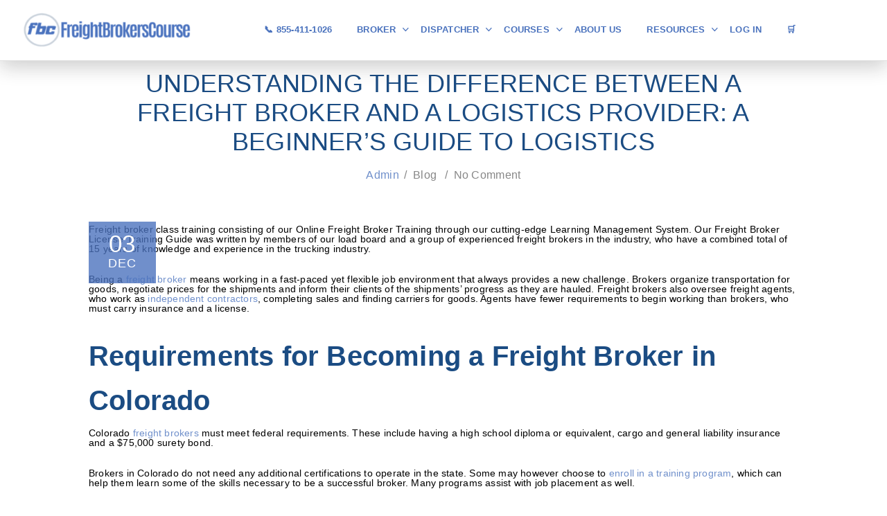

--- FILE ---
content_type: text/html; charset=UTF-8
request_url: https://www.freightbrokerscourse.com/how-to-become-a-freight-broker-in-colorado/
body_size: 50243
content:
<!DOCTYPE html>
<html itemscope itemtype="http://schema.org/WebPage" lang="en-US" prefix="og: https://ogp.me/ns#">
<head><meta charset="UTF-8"><script>if(navigator.userAgent.match(/MSIE|Internet Explorer/i)||navigator.userAgent.match(/Trident\/7\..*?rv:11/i)){var href=document.location.href;if(!href.match(/[?&]nowprocket/)){if(href.indexOf("?")==-1){if(href.indexOf("#")==-1){document.location.href=href+"?nowprocket=1"}else{document.location.href=href.replace("#","?nowprocket=1#")}}else{if(href.indexOf("#")==-1){document.location.href=href+"&nowprocket=1"}else{document.location.href=href.replace("#","&nowprocket=1#")}}}}</script><script>(()=>{class RocketLazyLoadScripts{constructor(){this.v="2.0.3",this.userEvents=["keydown","keyup","mousedown","mouseup","mousemove","mouseover","mouseenter","mouseout","mouseleave","touchmove","touchstart","touchend","touchcancel","wheel","click","dblclick","input","visibilitychange"],this.attributeEvents=["onblur","onclick","oncontextmenu","ondblclick","onfocus","onmousedown","onmouseenter","onmouseleave","onmousemove","onmouseout","onmouseover","onmouseup","onmousewheel","onscroll","onsubmit"]}async t(){this.i(),this.o(),/iP(ad|hone)/.test(navigator.userAgent)&&this.h(),this.u(),this.l(this),this.m(),this.k(this),this.p(this),this._(),await Promise.all([this.R(),this.L()]),this.lastBreath=Date.now(),this.S(this),this.P(),this.D(),this.O(),this.M(),await this.C(this.delayedScripts.normal),await this.C(this.delayedScripts.defer),await this.C(this.delayedScripts.async),this.F("domReady"),await this.T(),await this.j(),await this.I(),this.F("windowLoad"),await this.A(),window.dispatchEvent(new Event("rocket-allScriptsLoaded")),this.everythingLoaded=!0,this.lastTouchEnd&&await new Promise((t=>setTimeout(t,500-Date.now()+this.lastTouchEnd))),this.H(),this.F("all"),this.U(),this.W()}i(){this.CSPIssue=sessionStorage.getItem("rocketCSPIssue"),document.addEventListener("securitypolicyviolation",(t=>{this.CSPIssue||"script-src-elem"!==t.violatedDirective||"data"!==t.blockedURI||(this.CSPIssue=!0,sessionStorage.setItem("rocketCSPIssue",!0))}),{isRocket:!0})}o(){window.addEventListener("pageshow",(t=>{this.persisted=t.persisted,this.realWindowLoadedFired=!0}),{isRocket:!0}),window.addEventListener("pagehide",(()=>{this.onFirstUserAction=null}),{isRocket:!0})}h(){let t;function e(e){t=e}window.addEventListener("touchstart",e,{isRocket:!0}),window.addEventListener("touchend",(function i(o){Math.abs(o.changedTouches[0].pageX-t.changedTouches[0].pageX)<10&&Math.abs(o.changedTouches[0].pageY-t.changedTouches[0].pageY)<10&&o.timeStamp-t.timeStamp<200&&(o.target.dispatchEvent(new PointerEvent("click",{target:o.target,bubbles:!0,cancelable:!0,detail:1})),event.preventDefault(),window.removeEventListener("touchstart",e,{isRocket:!0}),window.removeEventListener("touchend",i,{isRocket:!0}))}),{isRocket:!0})}q(t){this.userActionTriggered||("mousemove"!==t.type||this.firstMousemoveIgnored?"keyup"===t.type||"mouseover"===t.type||"mouseout"===t.type||(this.userActionTriggered=!0,this.onFirstUserAction&&this.onFirstUserAction()):this.firstMousemoveIgnored=!0),"click"===t.type&&t.preventDefault(),this.savedUserEvents.length>0&&(t.stopPropagation(),t.stopImmediatePropagation()),"touchstart"===this.lastEvent&&"touchend"===t.type&&(this.lastTouchEnd=Date.now()),"click"===t.type&&(this.lastTouchEnd=0),this.lastEvent=t.type,this.savedUserEvents.push(t)}u(){this.savedUserEvents=[],this.userEventHandler=this.q.bind(this),this.userEvents.forEach((t=>window.addEventListener(t,this.userEventHandler,{passive:!1,isRocket:!0})))}U(){this.userEvents.forEach((t=>window.removeEventListener(t,this.userEventHandler,{passive:!1,isRocket:!0}))),this.savedUserEvents.forEach((t=>{t.target.dispatchEvent(new window[t.constructor.name](t.type,t))}))}m(){this.eventsMutationObserver=new MutationObserver((t=>{const e="return false";for(const i of t){if("attributes"===i.type){const t=i.target.getAttribute(i.attributeName);t&&t!==e&&(i.target.setAttribute("data-rocket-"+i.attributeName,t),i.target["rocket"+i.attributeName]=new Function("event",t),i.target.setAttribute(i.attributeName,e))}"childList"===i.type&&i.addedNodes.forEach((t=>{if(t.nodeType===Node.ELEMENT_NODE)for(const i of t.attributes)this.attributeEvents.includes(i.name)&&i.value&&""!==i.value&&(t.setAttribute("data-rocket-"+i.name,i.value),t["rocket"+i.name]=new Function("event",i.value),t.setAttribute(i.name,e))}))}})),this.eventsMutationObserver.observe(document,{subtree:!0,childList:!0,attributeFilter:this.attributeEvents})}H(){this.eventsMutationObserver.disconnect(),this.attributeEvents.forEach((t=>{document.querySelectorAll("[data-rocket-"+t+"]").forEach((e=>{e.setAttribute(t,e.getAttribute("data-rocket-"+t)),e.removeAttribute("data-rocket-"+t)}))}))}k(t){Object.defineProperty(HTMLElement.prototype,"onclick",{get(){return this.rocketonclick||null},set(e){this.rocketonclick=e,this.setAttribute(t.everythingLoaded?"onclick":"data-rocket-onclick","this.rocketonclick(event)")}})}S(t){function e(e,i){let o=e[i];e[i]=null,Object.defineProperty(e,i,{get:()=>o,set(s){t.everythingLoaded?o=s:e["rocket"+i]=o=s}})}e(document,"onreadystatechange"),e(window,"onload"),e(window,"onpageshow");try{Object.defineProperty(document,"readyState",{get:()=>t.rocketReadyState,set(e){t.rocketReadyState=e},configurable:!0}),document.readyState="loading"}catch(t){console.log("WPRocket DJE readyState conflict, bypassing")}}l(t){this.originalAddEventListener=EventTarget.prototype.addEventListener,this.originalRemoveEventListener=EventTarget.prototype.removeEventListener,this.savedEventListeners=[],EventTarget.prototype.addEventListener=function(e,i,o){o&&o.isRocket||!t.B(e,this)&&!t.userEvents.includes(e)||t.B(e,this)&&!t.userActionTriggered||e.startsWith("rocket-")||t.everythingLoaded?t.originalAddEventListener.call(this,e,i,o):t.savedEventListeners.push({target:this,remove:!1,type:e,func:i,options:o})},EventTarget.prototype.removeEventListener=function(e,i,o){o&&o.isRocket||!t.B(e,this)&&!t.userEvents.includes(e)||t.B(e,this)&&!t.userActionTriggered||e.startsWith("rocket-")||t.everythingLoaded?t.originalRemoveEventListener.call(this,e,i,o):t.savedEventListeners.push({target:this,remove:!0,type:e,func:i,options:o})}}F(t){"all"===t&&(EventTarget.prototype.addEventListener=this.originalAddEventListener,EventTarget.prototype.removeEventListener=this.originalRemoveEventListener),this.savedEventListeners=this.savedEventListeners.filter((e=>{let i=e.type,o=e.target||window;return"domReady"===t&&"DOMContentLoaded"!==i&&"readystatechange"!==i||("windowLoad"===t&&"load"!==i&&"readystatechange"!==i&&"pageshow"!==i||(this.B(i,o)&&(i="rocket-"+i),e.remove?o.removeEventListener(i,e.func,e.options):o.addEventListener(i,e.func,e.options),!1))}))}p(t){let e;function i(e){return t.everythingLoaded?e:e.split(" ").map((t=>"load"===t||t.startsWith("load.")?"rocket-jquery-load":t)).join(" ")}function o(o){function s(e){const s=o.fn[e];o.fn[e]=o.fn.init.prototype[e]=function(){return this[0]===window&&t.userActionTriggered&&("string"==typeof arguments[0]||arguments[0]instanceof String?arguments[0]=i(arguments[0]):"object"==typeof arguments[0]&&Object.keys(arguments[0]).forEach((t=>{const e=arguments[0][t];delete arguments[0][t],arguments[0][i(t)]=e}))),s.apply(this,arguments),this}}if(o&&o.fn&&!t.allJQueries.includes(o)){const e={DOMContentLoaded:[],"rocket-DOMContentLoaded":[]};for(const t in e)document.addEventListener(t,(()=>{e[t].forEach((t=>t()))}),{isRocket:!0});o.fn.ready=o.fn.init.prototype.ready=function(i){function s(){parseInt(o.fn.jquery)>2?setTimeout((()=>i.bind(document)(o))):i.bind(document)(o)}return t.realDomReadyFired?!t.userActionTriggered||t.fauxDomReadyFired?s():e["rocket-DOMContentLoaded"].push(s):e.DOMContentLoaded.push(s),o([])},s("on"),s("one"),s("off"),t.allJQueries.push(o)}e=o}t.allJQueries=[],o(window.jQuery),Object.defineProperty(window,"jQuery",{get:()=>e,set(t){o(t)}})}P(){const t=new Map;document.write=document.writeln=function(e){const i=document.currentScript,o=document.createRange(),s=i.parentElement;let n=t.get(i);void 0===n&&(n=i.nextSibling,t.set(i,n));const c=document.createDocumentFragment();o.setStart(c,0),c.appendChild(o.createContextualFragment(e)),s.insertBefore(c,n)}}async R(){return new Promise((t=>{this.userActionTriggered?t():this.onFirstUserAction=t}))}async L(){return new Promise((t=>{document.addEventListener("DOMContentLoaded",(()=>{this.realDomReadyFired=!0,t()}),{isRocket:!0})}))}async I(){return this.realWindowLoadedFired?Promise.resolve():new Promise((t=>{window.addEventListener("load",t,{isRocket:!0})}))}M(){this.pendingScripts=[];this.scriptsMutationObserver=new MutationObserver((t=>{for(const e of t)e.addedNodes.forEach((t=>{"SCRIPT"!==t.tagName||t.noModule||t.isWPRocket||this.pendingScripts.push({script:t,promise:new Promise((e=>{const i=()=>{const i=this.pendingScripts.findIndex((e=>e.script===t));i>=0&&this.pendingScripts.splice(i,1),e()};t.addEventListener("load",i,{isRocket:!0}),t.addEventListener("error",i,{isRocket:!0}),setTimeout(i,1e3)}))})}))})),this.scriptsMutationObserver.observe(document,{childList:!0,subtree:!0})}async j(){await this.J(),this.pendingScripts.length?(await this.pendingScripts[0].promise,await this.j()):this.scriptsMutationObserver.disconnect()}D(){this.delayedScripts={normal:[],async:[],defer:[]},document.querySelectorAll("script[type$=rocketlazyloadscript]").forEach((t=>{t.hasAttribute("data-rocket-src")?t.hasAttribute("async")&&!1!==t.async?this.delayedScripts.async.push(t):t.hasAttribute("defer")&&!1!==t.defer||"module"===t.getAttribute("data-rocket-type")?this.delayedScripts.defer.push(t):this.delayedScripts.normal.push(t):this.delayedScripts.normal.push(t)}))}async _(){await this.L();let t=[];document.querySelectorAll("script[type$=rocketlazyloadscript][data-rocket-src]").forEach((e=>{let i=e.getAttribute("data-rocket-src");if(i&&!i.startsWith("data:")){i.startsWith("//")&&(i=location.protocol+i);try{const o=new URL(i).origin;o!==location.origin&&t.push({src:o,crossOrigin:e.crossOrigin||"module"===e.getAttribute("data-rocket-type")})}catch(t){}}})),t=[...new Map(t.map((t=>[JSON.stringify(t),t]))).values()],this.N(t,"preconnect")}async $(t){if(await this.G(),!0!==t.noModule||!("noModule"in HTMLScriptElement.prototype))return new Promise((e=>{let i;function o(){(i||t).setAttribute("data-rocket-status","executed"),e()}try{if(navigator.userAgent.includes("Firefox/")||""===navigator.vendor||this.CSPIssue)i=document.createElement("script"),[...t.attributes].forEach((t=>{let e=t.nodeName;"type"!==e&&("data-rocket-type"===e&&(e="type"),"data-rocket-src"===e&&(e="src"),i.setAttribute(e,t.nodeValue))})),t.text&&(i.text=t.text),t.nonce&&(i.nonce=t.nonce),i.hasAttribute("src")?(i.addEventListener("load",o,{isRocket:!0}),i.addEventListener("error",(()=>{i.setAttribute("data-rocket-status","failed-network"),e()}),{isRocket:!0}),setTimeout((()=>{i.isConnected||e()}),1)):(i.text=t.text,o()),i.isWPRocket=!0,t.parentNode.replaceChild(i,t);else{const i=t.getAttribute("data-rocket-type"),s=t.getAttribute("data-rocket-src");i?(t.type=i,t.removeAttribute("data-rocket-type")):t.removeAttribute("type"),t.addEventListener("load",o,{isRocket:!0}),t.addEventListener("error",(i=>{this.CSPIssue&&i.target.src.startsWith("data:")?(console.log("WPRocket: CSP fallback activated"),t.removeAttribute("src"),this.$(t).then(e)):(t.setAttribute("data-rocket-status","failed-network"),e())}),{isRocket:!0}),s?(t.fetchPriority="high",t.removeAttribute("data-rocket-src"),t.src=s):t.src="data:text/javascript;base64,"+window.btoa(unescape(encodeURIComponent(t.text)))}}catch(i){t.setAttribute("data-rocket-status","failed-transform"),e()}}));t.setAttribute("data-rocket-status","skipped")}async C(t){const e=t.shift();return e?(e.isConnected&&await this.$(e),this.C(t)):Promise.resolve()}O(){this.N([...this.delayedScripts.normal,...this.delayedScripts.defer,...this.delayedScripts.async],"preload")}N(t,e){this.trash=this.trash||[];let i=!0;var o=document.createDocumentFragment();t.forEach((t=>{const s=t.getAttribute&&t.getAttribute("data-rocket-src")||t.src;if(s&&!s.startsWith("data:")){const n=document.createElement("link");n.href=s,n.rel=e,"preconnect"!==e&&(n.as="script",n.fetchPriority=i?"high":"low"),t.getAttribute&&"module"===t.getAttribute("data-rocket-type")&&(n.crossOrigin=!0),t.crossOrigin&&(n.crossOrigin=t.crossOrigin),t.integrity&&(n.integrity=t.integrity),t.nonce&&(n.nonce=t.nonce),o.appendChild(n),this.trash.push(n),i=!1}})),document.head.appendChild(o)}W(){this.trash.forEach((t=>t.remove()))}async T(){try{document.readyState="interactive"}catch(t){}this.fauxDomReadyFired=!0;try{await this.G(),document.dispatchEvent(new Event("rocket-readystatechange")),await this.G(),document.rocketonreadystatechange&&document.rocketonreadystatechange(),await this.G(),document.dispatchEvent(new Event("rocket-DOMContentLoaded")),await this.G(),window.dispatchEvent(new Event("rocket-DOMContentLoaded"))}catch(t){console.error(t)}}async A(){try{document.readyState="complete"}catch(t){}try{await this.G(),document.dispatchEvent(new Event("rocket-readystatechange")),await this.G(),document.rocketonreadystatechange&&document.rocketonreadystatechange(),await this.G(),window.dispatchEvent(new Event("rocket-load")),await this.G(),window.rocketonload&&window.rocketonload(),await this.G(),this.allJQueries.forEach((t=>t(window).trigger("rocket-jquery-load"))),await this.G();const t=new Event("rocket-pageshow");t.persisted=this.persisted,window.dispatchEvent(t),await this.G(),window.rocketonpageshow&&window.rocketonpageshow({persisted:this.persisted})}catch(t){console.error(t)}}async G(){Date.now()-this.lastBreath>45&&(await this.J(),this.lastBreath=Date.now())}async J(){return document.hidden?new Promise((t=>setTimeout(t))):new Promise((t=>requestAnimationFrame(t)))}B(t,e){return e===document&&"readystatechange"===t||(e===document&&"DOMContentLoaded"===t||(e===window&&"DOMContentLoaded"===t||(e===window&&"load"===t||e===window&&"pageshow"===t)))}static run(){(new RocketLazyLoadScripts).t()}}RocketLazyLoadScripts.run()})();</script>
	
	<link rel="profile" href="https://gmpg.org/xfn/11">
	<link rel="pingback" href="https://www.freightbrokerscourse.com/xmlrpc.php">
    <script type="rocketlazyloadscript" data-rocket-type="text/javascript" id="lpData">
/* <![CDATA[ */
var lpData = {"site_url":"https:\/\/www.freightbrokerscourse.com","user_id":"0","theme":"course-builder-child","lp_rest_url":"https:\/\/www.freightbrokerscourse.com\/wp-json\/","nonce":"8201b58eb2","is_course_archive":"","courses_url":"https:\/\/www.freightbrokerscourse.com\/all-courses2\/","urlParams":[],"lp_version":"4.3.2.5","lp_rest_load_ajax":"https:\/\/www.freightbrokerscourse.com\/wp-json\/lp\/v1\/load_content_via_ajax\/","ajaxUrl":"https:\/\/www.freightbrokerscourse.com\/wp-admin\/admin-ajax.php","lpAjaxUrl":"https:\/\/www.freightbrokerscourse.com\/lp-ajax-handle","coverImageRatio":"5.16","toast":{"gravity":"bottom","position":"center","duration":3000,"close":1,"stopOnFocus":1,"classPrefix":"lp-toast"},"i18n":[],"lp_woo_version":"4.2.1"};
/* ]]> */
</script>
<script type="rocketlazyloadscript" data-rocket-type="text/javascript" id="lpSettingCourses">
/* <![CDATA[ */
var lpSettingCourses = {"lpArchiveLoadAjax":"0","lpArchiveNoLoadAjaxFirst":"0","lpArchivePaginationType":"number","noLoadCoursesJs":"1"};
/* ]]> */
</script>
		<style id="learn-press-custom-css">
			:root {
				--lp-container-max-width: 1290px;
				--lp-cotainer-padding: 1rem;
				--lp-primary-color: #1e5397;
				--lp-secondary-color: #1b4c83;
			}
		</style>
		<meta name="dlm-version" content="5.1.6"><meta name="viewport" content="width=device-width, initial-scale=1">
<!-- Search Engine Optimization by Rank Math - https://rankmath.com/ -->
<title>Understanding The Difference Between A Freight Broker And A Logistics Provider: A Beginner&#039;s Guide To Logistics - Online Freight Brokers Course</title>
<meta name="description" content="Understanding the Difference Between a Freight Broker and a Logistics Provider: A Beginner&#039;s Guide to the Basics"/>
<meta name="robots" content="follow, index, max-snippet:-1, max-video-preview:-1, max-image-preview:large"/>
<link rel="canonical" href="https://www.freightbrokerscourse.com/how-to-become-a-freight-broker-in-colorado/" />
<meta property="og:locale" content="en_US" />
<meta property="og:type" content="article" />
<meta property="og:title" content="Understanding The Difference Between A Freight Broker And A Logistics Provider: A Beginner&#039;s Guide To Logistics - Online Freight Brokers Course" />
<meta property="og:description" content="Understanding the Difference Between a Freight Broker and a Logistics Provider: A Beginner&#039;s Guide to the Basics" />
<meta property="og:url" content="https://www.freightbrokerscourse.com/how-to-become-a-freight-broker-in-colorado/" />
<meta property="og:site_name" content="Online Freight Brokers Course" />
<meta property="article:section" content="Blog" />
<meta property="og:updated_time" content="2024-09-03T23:48:54-04:00" />
<meta property="og:image" content="https://cdn.freightbrokerscourse.com/wp-content/uploads/2019/11/Copy-of-Get-15-Off-All-Upgraded-Courses-Today1.png" />
<meta property="og:image:secure_url" content="https://cdn.freightbrokerscourse.com/wp-content/uploads/2019/11/Copy-of-Get-15-Off-All-Upgraded-Courses-Today1.png" />
<meta property="og:image:width" content="937" />
<meta property="og:image:height" content="626" />
<meta property="og:image:alt" content="How to Become a Freight Broker in Colorado" />
<meta property="og:image:type" content="image/png" />
<meta property="article:published_time" content="2019-12-03T14:50:28-05:00" />
<meta property="article:modified_time" content="2024-09-03T23:48:54-04:00" />
<meta name="twitter:card" content="summary_large_image" />
<meta name="twitter:title" content="Understanding The Difference Between A Freight Broker And A Logistics Provider: A Beginner&#039;s Guide To Logistics - Online Freight Brokers Course" />
<meta name="twitter:description" content="Understanding the Difference Between a Freight Broker and a Logistics Provider: A Beginner&#039;s Guide to the Basics" />
<meta name="twitter:creator" content="@Fiverr" />
<meta name="twitter:image" content="https://cdn.freightbrokerscourse.com/wp-content/uploads/2019/11/Copy-of-Get-15-Off-All-Upgraded-Courses-Today1.png" />
<meta name="twitter:label1" content="Written by" />
<meta name="twitter:data1" content="admin" />
<meta name="twitter:label2" content="Time to read" />
<meta name="twitter:data2" content="1 minute" />
<script type="application/ld+json" class="rank-math-schema">{"@context":"https://schema.org","@graph":[{"@type":"Organization","@id":"https://www.freightbrokerscourse.com/#organization","name":"Online Freight Brokers Course","logo":{"@type":"ImageObject","@id":"https://www.freightbrokerscourse.com/#logo","url":"https://cdn.freightbrokerscourse.com/wp-content/uploads/2020/01/Fbc-Logo.png","contentUrl":"https://cdn.freightbrokerscourse.com/wp-content/uploads/2020/01/Fbc-Logo.png","caption":"Online Freight Brokers Course","inLanguage":"en-US","width":"300","height":"68"}},{"@type":"WebSite","@id":"https://www.freightbrokerscourse.com/#website","url":"https://www.freightbrokerscourse.com","name":"Online Freight Brokers Course","publisher":{"@id":"https://www.freightbrokerscourse.com/#organization"},"inLanguage":"en-US"},{"@type":"ImageObject","@id":"https://cdn.freightbrokerscourse.com/wp-content/uploads/2019/11/Copy-of-Get-15-Off-All-Upgraded-Courses-Today1.png","url":"https://cdn.freightbrokerscourse.com/wp-content/uploads/2019/11/Copy-of-Get-15-Off-All-Upgraded-Courses-Today1.png","width":"937","height":"626","caption":"How to Become a Freight Broker in Colorado","inLanguage":"en-US"},{"@type":"BreadcrumbList","@id":"https://www.freightbrokerscourse.com/how-to-become-a-freight-broker-in-colorado/#breadcrumb","itemListElement":[{"@type":"ListItem","position":"1","item":{"@id":"https://www.freightbrokerscourse.com","name":"Home"}},{"@type":"ListItem","position":"2","item":{"@id":"https://www.freightbrokerscourse.com/how-to-become-a-freight-broker-in-colorado/","name":"Understanding the Difference Between a Freight Broker and a Logistics Provider: A Beginner&#8217;s Guide to Logistics"}}]},{"@type":"WebPage","@id":"https://www.freightbrokerscourse.com/how-to-become-a-freight-broker-in-colorado/#webpage","url":"https://www.freightbrokerscourse.com/how-to-become-a-freight-broker-in-colorado/","name":"Understanding The Difference Between A Freight Broker And A Logistics Provider: A Beginner&#039;s Guide To Logistics - Online Freight Brokers Course","datePublished":"2019-12-03T14:50:28-05:00","dateModified":"2024-09-03T23:48:54-04:00","isPartOf":{"@id":"https://www.freightbrokerscourse.com/#website"},"primaryImageOfPage":{"@id":"https://cdn.freightbrokerscourse.com/wp-content/uploads/2019/11/Copy-of-Get-15-Off-All-Upgraded-Courses-Today1.png"},"inLanguage":"en-US","breadcrumb":{"@id":"https://www.freightbrokerscourse.com/how-to-become-a-freight-broker-in-colorado/#breadcrumb"}},{"@type":"Person","@id":"https://www.freightbrokerscourse.com/how-to-become-a-freight-broker-in-colorado/#author","name":"admin","image":{"@type":"ImageObject","@id":"https://secure.gravatar.com/avatar/00eaceefbfb2ef052ff454cd4098d51b1acd267af336bb158b4a94e8f2d623be?s=96&amp;d=mm&amp;r=g","url":"https://secure.gravatar.com/avatar/00eaceefbfb2ef052ff454cd4098d51b1acd267af336bb158b4a94e8f2d623be?s=96&amp;d=mm&amp;r=g","caption":"admin","inLanguage":"en-US"},"sameAs":["https://twitter.com/Fiverr"],"worksFor":{"@id":"https://www.freightbrokerscourse.com/#organization"}},{"@type":"BlogPosting","headline":"Understanding The Difference Between A Freight Broker And A Logistics Provider: A Beginner&#039;s Guide To","keywords":"Understanding the Difference Between a Freight Broker and a Logistics Provider","datePublished":"2019-12-03T14:50:28-05:00","dateModified":"2024-09-03T23:48:54-04:00","author":{"@id":"https://www.freightbrokerscourse.com/how-to-become-a-freight-broker-in-colorado/#author","name":"admin"},"publisher":{"@id":"https://www.freightbrokerscourse.com/#organization"},"description":"Understanding the Difference Between a Freight Broker and a Logistics Provider: A Beginner&#039;s Guide to the Basics","name":"Understanding The Difference Between A Freight Broker And A Logistics Provider: A Beginner&#039;s Guide To","@id":"https://www.freightbrokerscourse.com/how-to-become-a-freight-broker-in-colorado/#richSnippet","isPartOf":{"@id":"https://www.freightbrokerscourse.com/how-to-become-a-freight-broker-in-colorado/#webpage"},"image":{"@id":"https://cdn.freightbrokerscourse.com/wp-content/uploads/2019/11/Copy-of-Get-15-Off-All-Upgraded-Courses-Today1.png"},"inLanguage":"en-US","mainEntityOfPage":{"@id":"https://www.freightbrokerscourse.com/how-to-become-a-freight-broker-in-colorado/#webpage"}}]}</script>
<!-- /Rank Math WordPress SEO plugin -->

<link rel='dns-prefetch' href='//js.hs-scripts.com' />
<link rel='dns-prefetch' href='//checkout.clover.com' />
<link rel='dns-prefetch' href='//cdn.freightbrokerscourse.com' />

<link href='https://cdn.freightbrokerscourse.com' rel='preconnect' />
<link rel="alternate" type="application/rss+xml" title="Online Freight Brokers Course &raquo; Feed" href="https://www.freightbrokerscourse.com/feed/" />
<link rel="alternate" type="application/rss+xml" title="Online Freight Brokers Course &raquo; Comments Feed" href="https://www.freightbrokerscourse.com/comments/feed/" />
<link rel="alternate" type="application/rss+xml" title="Online Freight Brokers Course &raquo; Understanding the Difference Between a Freight Broker and a Logistics Provider: A Beginner&#8217;s Guide to Logistics Comments Feed" href="https://www.freightbrokerscourse.com/how-to-become-a-freight-broker-in-colorado/feed/" />
<link rel="alternate" title="oEmbed (JSON)" type="application/json+oembed" href="https://www.freightbrokerscourse.com/wp-json/oembed/1.0/embed?url=https%3A%2F%2Fwww.freightbrokerscourse.com%2Fhow-to-become-a-freight-broker-in-colorado%2F" />
<link rel="alternate" title="oEmbed (XML)" type="text/xml+oembed" href="https://www.freightbrokerscourse.com/wp-json/oembed/1.0/embed?url=https%3A%2F%2Fwww.freightbrokerscourse.com%2Fhow-to-become-a-freight-broker-in-colorado%2F&#038;format=xml" />
<style id='wp-img-auto-sizes-contain-inline-css' type='text/css'>
img:is([sizes=auto i],[sizes^="auto," i]){contain-intrinsic-size:3000px 1500px}
/*# sourceURL=wp-img-auto-sizes-contain-inline-css */
</style>
<link data-minify="1" rel='stylesheet' id='wc-blocks-integration-css' href='https://cdn.freightbrokerscourse.com/wp-content/cache/min/1/wp-content/plugins/woocommerce-subscriptions/vendor/woocommerce/subscriptions-core/build/index.css?ver=1768428468' type='text/css' media='all' />
<link data-minify="1" rel='stylesheet' id='wp-block-library-css' href='https://cdn.freightbrokerscourse.com/wp-content/cache/min/1/wp-content/plugins/gutenberg/build/styles/block-library/style.css?ver=1768428468' type='text/css' media='all' />
<link data-minify="1" rel='stylesheet' id='wc-blocks-style-css' href='https://cdn.freightbrokerscourse.com/wp-content/cache/min/1/wp-content/plugins/woocommerce/assets/client/blocks/wc-blocks.css?ver=1768428468' type='text/css' media='all' />
<style id='global-styles-inline-css' type='text/css'>
:root{--wp--preset--aspect-ratio--square: 1;--wp--preset--aspect-ratio--4-3: 4/3;--wp--preset--aspect-ratio--3-4: 3/4;--wp--preset--aspect-ratio--3-2: 3/2;--wp--preset--aspect-ratio--2-3: 2/3;--wp--preset--aspect-ratio--16-9: 16/9;--wp--preset--aspect-ratio--9-16: 9/16;--wp--preset--color--black: #000000;--wp--preset--color--cyan-bluish-gray: #abb8c3;--wp--preset--color--white: #ffffff;--wp--preset--color--pale-pink: #f78da7;--wp--preset--color--vivid-red: #cf2e2e;--wp--preset--color--luminous-vivid-orange: #ff6900;--wp--preset--color--luminous-vivid-amber: #fcb900;--wp--preset--color--light-green-cyan: #7bdcb5;--wp--preset--color--vivid-green-cyan: #00d084;--wp--preset--color--pale-cyan-blue: #8ed1fc;--wp--preset--color--vivid-cyan-blue: #0693e3;--wp--preset--color--vivid-purple: #9b51e0;--wp--preset--color--primary: rgba(74, 114, 189, 0.79);--wp--preset--color--title: #202121;--wp--preset--color--body: #888888;--wp--preset--color--border: #e7e7e7;--wp--preset--gradient--vivid-cyan-blue-to-vivid-purple: linear-gradient(135deg,rgb(6,147,227) 0%,rgb(155,81,224) 100%);--wp--preset--gradient--light-green-cyan-to-vivid-green-cyan: linear-gradient(135deg,rgb(122,220,180) 0%,rgb(0,208,130) 100%);--wp--preset--gradient--luminous-vivid-amber-to-luminous-vivid-orange: linear-gradient(135deg,rgb(252,185,0) 0%,rgb(255,105,0) 100%);--wp--preset--gradient--luminous-vivid-orange-to-vivid-red: linear-gradient(135deg,rgb(255,105,0) 0%,rgb(207,46,46) 100%);--wp--preset--gradient--very-light-gray-to-cyan-bluish-gray: linear-gradient(135deg,rgb(238,238,238) 0%,rgb(169,184,195) 100%);--wp--preset--gradient--cool-to-warm-spectrum: linear-gradient(135deg,rgb(74,234,220) 0%,rgb(151,120,209) 20%,rgb(207,42,186) 40%,rgb(238,44,130) 60%,rgb(251,105,98) 80%,rgb(254,248,76) 100%);--wp--preset--gradient--blush-light-purple: linear-gradient(135deg,rgb(255,206,236) 0%,rgb(152,150,240) 100%);--wp--preset--gradient--blush-bordeaux: linear-gradient(135deg,rgb(254,205,165) 0%,rgb(254,45,45) 50%,rgb(107,0,62) 100%);--wp--preset--gradient--luminous-dusk: linear-gradient(135deg,rgb(255,203,112) 0%,rgb(199,81,192) 50%,rgb(65,88,208) 100%);--wp--preset--gradient--pale-ocean: linear-gradient(135deg,rgb(255,245,203) 0%,rgb(182,227,212) 50%,rgb(51,167,181) 100%);--wp--preset--gradient--electric-grass: linear-gradient(135deg,rgb(202,248,128) 0%,rgb(113,206,126) 100%);--wp--preset--gradient--midnight: linear-gradient(135deg,rgb(2,3,129) 0%,rgb(40,116,252) 100%);--wp--preset--font-size--small: 13px;--wp--preset--font-size--medium: 20px;--wp--preset--font-size--large: 30px;--wp--preset--font-size--x-large: 42px;--wp--preset--font-size--normal: 16px;--wp--preset--font-size--huge: 48px;--wp--preset--spacing--20: 0.44rem;--wp--preset--spacing--30: 0.67rem;--wp--preset--spacing--40: 1rem;--wp--preset--spacing--50: 1.5rem;--wp--preset--spacing--60: 2.25rem;--wp--preset--spacing--70: 3.38rem;--wp--preset--spacing--80: 5.06rem;--wp--preset--shadow--natural: 6px 6px 9px rgba(0, 0, 0, 0.2);--wp--preset--shadow--deep: 12px 12px 50px rgba(0, 0, 0, 0.4);--wp--preset--shadow--sharp: 6px 6px 0px rgba(0, 0, 0, 0.2);--wp--preset--shadow--outlined: 6px 6px 0px -3px rgb(255, 255, 255), 6px 6px rgb(0, 0, 0);--wp--preset--shadow--crisp: 6px 6px 0px rgb(0, 0, 0);}:where(.is-layout-flex){gap: 0.5em;}:where(.is-layout-grid){gap: 0.5em;}body .is-layout-flex{display: flex;}.is-layout-flex{flex-wrap: wrap;align-items: center;}.is-layout-flex > :is(*, div){margin: 0;}body .is-layout-grid{display: grid;}.is-layout-grid > :is(*, div){margin: 0;}:where(.wp-block-columns.is-layout-flex){gap: 2em;}:where(.wp-block-columns.is-layout-grid){gap: 2em;}:where(.wp-block-post-template.is-layout-flex){gap: 1.25em;}:where(.wp-block-post-template.is-layout-grid){gap: 1.25em;}.has-black-color{color: var(--wp--preset--color--black) !important;}.has-cyan-bluish-gray-color{color: var(--wp--preset--color--cyan-bluish-gray) !important;}.has-white-color{color: var(--wp--preset--color--white) !important;}.has-pale-pink-color{color: var(--wp--preset--color--pale-pink) !important;}.has-vivid-red-color{color: var(--wp--preset--color--vivid-red) !important;}.has-luminous-vivid-orange-color{color: var(--wp--preset--color--luminous-vivid-orange) !important;}.has-luminous-vivid-amber-color{color: var(--wp--preset--color--luminous-vivid-amber) !important;}.has-light-green-cyan-color{color: var(--wp--preset--color--light-green-cyan) !important;}.has-vivid-green-cyan-color{color: var(--wp--preset--color--vivid-green-cyan) !important;}.has-pale-cyan-blue-color{color: var(--wp--preset--color--pale-cyan-blue) !important;}.has-vivid-cyan-blue-color{color: var(--wp--preset--color--vivid-cyan-blue) !important;}.has-vivid-purple-color{color: var(--wp--preset--color--vivid-purple) !important;}.has-black-background-color{background-color: var(--wp--preset--color--black) !important;}.has-cyan-bluish-gray-background-color{background-color: var(--wp--preset--color--cyan-bluish-gray) !important;}.has-white-background-color{background-color: var(--wp--preset--color--white) !important;}.has-pale-pink-background-color{background-color: var(--wp--preset--color--pale-pink) !important;}.has-vivid-red-background-color{background-color: var(--wp--preset--color--vivid-red) !important;}.has-luminous-vivid-orange-background-color{background-color: var(--wp--preset--color--luminous-vivid-orange) !important;}.has-luminous-vivid-amber-background-color{background-color: var(--wp--preset--color--luminous-vivid-amber) !important;}.has-light-green-cyan-background-color{background-color: var(--wp--preset--color--light-green-cyan) !important;}.has-vivid-green-cyan-background-color{background-color: var(--wp--preset--color--vivid-green-cyan) !important;}.has-pale-cyan-blue-background-color{background-color: var(--wp--preset--color--pale-cyan-blue) !important;}.has-vivid-cyan-blue-background-color{background-color: var(--wp--preset--color--vivid-cyan-blue) !important;}.has-vivid-purple-background-color{background-color: var(--wp--preset--color--vivid-purple) !important;}.has-black-border-color{border-color: var(--wp--preset--color--black) !important;}.has-cyan-bluish-gray-border-color{border-color: var(--wp--preset--color--cyan-bluish-gray) !important;}.has-white-border-color{border-color: var(--wp--preset--color--white) !important;}.has-pale-pink-border-color{border-color: var(--wp--preset--color--pale-pink) !important;}.has-vivid-red-border-color{border-color: var(--wp--preset--color--vivid-red) !important;}.has-luminous-vivid-orange-border-color{border-color: var(--wp--preset--color--luminous-vivid-orange) !important;}.has-luminous-vivid-amber-border-color{border-color: var(--wp--preset--color--luminous-vivid-amber) !important;}.has-light-green-cyan-border-color{border-color: var(--wp--preset--color--light-green-cyan) !important;}.has-vivid-green-cyan-border-color{border-color: var(--wp--preset--color--vivid-green-cyan) !important;}.has-pale-cyan-blue-border-color{border-color: var(--wp--preset--color--pale-cyan-blue) !important;}.has-vivid-cyan-blue-border-color{border-color: var(--wp--preset--color--vivid-cyan-blue) !important;}.has-vivid-purple-border-color{border-color: var(--wp--preset--color--vivid-purple) !important;}.has-vivid-cyan-blue-to-vivid-purple-gradient-background{background: var(--wp--preset--gradient--vivid-cyan-blue-to-vivid-purple) !important;}.has-light-green-cyan-to-vivid-green-cyan-gradient-background{background: var(--wp--preset--gradient--light-green-cyan-to-vivid-green-cyan) !important;}.has-luminous-vivid-amber-to-luminous-vivid-orange-gradient-background{background: var(--wp--preset--gradient--luminous-vivid-amber-to-luminous-vivid-orange) !important;}.has-luminous-vivid-orange-to-vivid-red-gradient-background{background: var(--wp--preset--gradient--luminous-vivid-orange-to-vivid-red) !important;}.has-very-light-gray-to-cyan-bluish-gray-gradient-background{background: var(--wp--preset--gradient--very-light-gray-to-cyan-bluish-gray) !important;}.has-cool-to-warm-spectrum-gradient-background{background: var(--wp--preset--gradient--cool-to-warm-spectrum) !important;}.has-blush-light-purple-gradient-background{background: var(--wp--preset--gradient--blush-light-purple) !important;}.has-blush-bordeaux-gradient-background{background: var(--wp--preset--gradient--blush-bordeaux) !important;}.has-luminous-dusk-gradient-background{background: var(--wp--preset--gradient--luminous-dusk) !important;}.has-pale-ocean-gradient-background{background: var(--wp--preset--gradient--pale-ocean) !important;}.has-electric-grass-gradient-background{background: var(--wp--preset--gradient--electric-grass) !important;}.has-midnight-gradient-background{background: var(--wp--preset--gradient--midnight) !important;}.has-small-font-size{font-size: var(--wp--preset--font-size--small) !important;}.has-medium-font-size{font-size: var(--wp--preset--font-size--medium) !important;}.has-large-font-size{font-size: var(--wp--preset--font-size--large) !important;}.has-x-large-font-size{font-size: var(--wp--preset--font-size--x-large) !important;}
/*# sourceURL=global-styles-inline-css */
</style>

<style id='classic-theme-styles-inline-css' type='text/css'>
.wp-block-button__link{background-color:#32373c;border-radius:9999px;box-shadow:none;color:#fff;font-size:1.125em;padding:calc(.667em + 2px) calc(1.333em + 2px);text-decoration:none}.wp-block-file__button{background:#32373c;color:#fff}.wp-block-accordion-heading{margin:0}.wp-block-accordion-heading__toggle{background-color:inherit!important;color:inherit!important}.wp-block-accordion-heading__toggle:not(:focus-visible){outline:none}.wp-block-accordion-heading__toggle:focus,.wp-block-accordion-heading__toggle:hover{background-color:inherit!important;border:none;box-shadow:none;color:inherit;padding:var(--wp--preset--spacing--20,1em) 0;text-decoration:none}.wp-block-accordion-heading__toggle:focus-visible{outline:auto;outline-offset:0}
/*# sourceURL=https://www.freightbrokerscourse.com/wp-content/plugins/gutenberg/build/styles/block-library/classic.css */
</style>
<link data-minify="1" rel='stylesheet' id='DSCF7-front-css-css' href='https://cdn.freightbrokerscourse.com/wp-content/cache/min/1/wp-content/plugins/digital-signature-for-contact-form-7/assets/css/front.css?ver=1768428468' type='text/css' media='all' />
<link data-minify="1" rel='stylesheet' id='disable-payment-method-for-woocommerce-css' href='https://cdn.freightbrokerscourse.com/wp-content/cache/min/1/wp-content/plugins/disable-payment-method-for-woocommerce/public/css/style.css?ver=1768428468' type='text/css' media='all' />
<link data-minify="1" rel='stylesheet' id='sr7css-css' href='https://cdn.freightbrokerscourse.com/wp-content/cache/min/1/wp-content/plugins/revslider/public/css/sr7.css?ver=1768428468' type='text/css' media='all' />
<link data-minify="1" rel='stylesheet' id='woocommerce-layout-css' href='https://cdn.freightbrokerscourse.com/wp-content/cache/min/1/wp-content/plugins/woocommerce/assets/css/woocommerce-layout.css?ver=1768428468' type='text/css' media='all' />
<link data-minify="1" rel='stylesheet' id='woocommerce-smallscreen-css' href='https://cdn.freightbrokerscourse.com/wp-content/cache/min/1/wp-content/plugins/woocommerce/assets/css/woocommerce-smallscreen.css?ver=1768428468' type='text/css' media='only screen and (max-width: 768px)' />
<link data-minify="1" rel='stylesheet' id='woocommerce-general-css' href='https://cdn.freightbrokerscourse.com/wp-content/cache/min/1/wp-content/plugins/woocommerce/assets/css/woocommerce.css?ver=1768428468' type='text/css' media='all' />
<style id='woocommerce-inline-inline-css' type='text/css'>
.woocommerce form .form-row .required { visibility: visible; }
/*# sourceURL=woocommerce-inline-inline-css */
</style>
<link data-minify="1" rel='stylesheet' id='ui-font-css' href='https://cdn.freightbrokerscourse.com/wp-content/cache/min/1/wp-content/plugins/wp-accessibility/toolbar/fonts/css/a11y-toolbar.css?ver=1768428468' type='text/css' media='all' />
<link data-minify="1" rel='stylesheet' id='wpa-toolbar-css' href='https://cdn.freightbrokerscourse.com/wp-content/cache/min/1/wp-content/plugins/wp-accessibility/toolbar/css/a11y.css?ver=1768428468' type='text/css' media='all' />
<style id='wpa-toolbar-inline-css' type='text/css'>
.a11y-toolbar ul li button { font-size: 16px !important; }
/*# sourceURL=wpa-toolbar-inline-css */
</style>
<link data-minify="1" rel='stylesheet' id='ui-fontsize.css-css' href='https://cdn.freightbrokerscourse.com/wp-content/cache/min/1/wp-content/plugins/wp-accessibility/toolbar/css/a11y-fontsize.css?ver=1768428468' type='text/css' media='all' />
<style id='ui-fontsize.css-inline-css' type='text/css'>
html { --wpa-font-size: clamp( 24px, 1.5rem, 36px ); --wpa-h1-size : clamp( 48px, 3rem, 72px ); --wpa-h2-size : clamp( 40px, 2.5rem, 60px ); --wpa-h3-size : clamp( 32px, 2rem, 48px ); --wpa-h4-size : clamp( 28px, 1.75rem, 42px ); --wpa-sub-list-size: 1.1em; --wpa-sub-sub-list-size: 1em; } 
/*# sourceURL=ui-fontsize.css-inline-css */
</style>
<link data-minify="1" rel='stylesheet' id='wpa-style-css' href='https://cdn.freightbrokerscourse.com/wp-content/cache/min/1/wp-content/plugins/wp-accessibility/css/wpa-style.css?ver=1768428468' type='text/css' media='all' />
<style id='wpa-style-inline-css' type='text/css'>
:root { --admin-bar-top : 7px; }
/*# sourceURL=wpa-style-inline-css */
</style>
<link data-minify="1" rel='stylesheet' id='wp-job-manager-job-listings-css' href='https://cdn.freightbrokerscourse.com/wp-content/cache/min/1/wp-content/plugins/wp-job-manager/assets/dist/css/job-listings.css?ver=1768428468' type='text/css' media='all' />
<link data-minify="1" rel='stylesheet' id='contact-form-7-css' href='https://cdn.freightbrokerscourse.com/wp-content/cache/min/1/wp-content/plugins/contact-form-7/includes/css/styles.css?ver=1768428468' type='text/css' media='all' />
<link data-minify="1" rel='stylesheet' id='wpcf7-redirect-script-frontend-css' href='https://cdn.freightbrokerscourse.com/wp-content/cache/min/1/wp-content/plugins/wpcf7-redirect/build/assets/frontend-script.css?ver=1768428468' type='text/css' media='all' />
<link data-minify="1" rel='stylesheet' id='wt-smart-coupon-for-woo-css' href='https://cdn.freightbrokerscourse.com/wp-content/cache/min/1/wp-content/plugins/wt-smart-coupons-for-woocommerce/public/css/wt-smart-coupon-public.css?ver=1768428468' type='text/css' media='all' />
<link data-minify="1" rel='stylesheet' id='wpcss-feather-css' href='https://cdn.freightbrokerscourse.com/wp-content/cache/min/1/wp-content/plugins/wpc-share-cart/assets/libs/feather/feather.css?ver=1768428468' type='text/css' media='all' />
<link data-minify="1" rel='stylesheet' id='wpcss-frontend-css' href='https://cdn.freightbrokerscourse.com/wp-content/cache/min/1/wp-content/plugins/wpc-share-cart/assets/css/frontend.css?ver=1768428468' type='text/css' media='all' />
<link data-minify="1" rel='stylesheet' id='custom_styles-css' href='https://cdn.freightbrokerscourse.com/wp-content/cache/min/1/wp-content/plugins/clover-payments-for-woocommerce/public/css/woo-clv-custom.css?ver=1768428468' type='text/css' media='all' />
<link data-minify="1" rel='stylesheet' id='bsf-Defaults-css' href='https://cdn.freightbrokerscourse.com/wp-content/cache/min/1/wp-content/uploads/smile_fonts/Defaults/Defaults.css?ver=1768428469' type='text/css' media='all' />
<link data-minify="1" rel='stylesheet' id='font-awesome-5-all-css' href='https://cdn.freightbrokerscourse.com/wp-content/cache/min/1/wp-content/themes/course-builder/assets/css/libs/awesome/font-awesome-5.css?ver=1768428469' type='text/css' media='all' />
<link data-minify="1" rel='stylesheet' id='font-awesome-4-shim-css' href='https://cdn.freightbrokerscourse.com/wp-content/cache/min/1/wp-content/themes/course-builder/assets/css/libs/awesome/v4-shims.css?ver=1768428469' type='text/css' media='all' />
<link data-minify="1" rel='stylesheet' id='bootstrap-css' href='https://cdn.freightbrokerscourse.com/wp-content/cache/min/1/wp-content/themes/course-builder/assets/css/libs/bootstrap/bootstrap.css?ver=1768428469' type='text/css' media='all' />
<link data-minify="1" rel='stylesheet' id='ionicons-css' href='https://cdn.freightbrokerscourse.com/wp-content/cache/min/1/wp-content/themes/course-builder/assets/css/libs/ionicons/ionicons.css?ver=1768428469' type='text/css' media='all' />
<link data-minify="1" rel='stylesheet' id='magnific-popup-css' href='https://cdn.freightbrokerscourse.com/wp-content/cache/min/1/wp-content/themes/course-builder/assets/css/libs/magnific-popup/main.css?ver=1768428469' type='text/css' media='all' />
<link data-minify="1" rel='stylesheet' id='owl-carousel-css' href='https://cdn.freightbrokerscourse.com/wp-content/cache/min/1/wp-content/themes/course-builder/assets/css/libs/owl-carousel/owl.carousel.css?ver=1768428469' type='text/css' media='all' />
<link rel='stylesheet' id='thim-style-css' href='https://cdn.freightbrokerscourse.com/wp-content/themes/course-builder-child/style.css?ver=3.7.0' type='text/css' media='all' />
<style id='thim-style-inline-css' type='text/css'>
:root{--thim-body-primary-color:rgba(74, 114, 189, 0.79);--thim-body_primary_color_rgb:,,;--thim-body-primary-second-color:#77DAF6;--thim_global_mix_color-color1:rgba(74,114,189,0.48);--thim_global_mix_color-color2:rgba(74,114,189,0.79);--thim-background-main-color:#ffffff;--thim-background-boxed-color:#ffffff;--thim-topbar-background-color:#ffffff;--thim-topbar-text-color:#fff;--thim-main_menu-font-family:-apple-system, BlinkMacSystemFont, "Segoe UI", Roboto, Oxygen-Sans, Ubuntu, Cantarell, "Helvetica Neue", sans-serif;--thim-main_menu-variant:700;--thim-main_menu-font-size:14px;--thim-main_menu-line-height:.2 px;--thim-main_menu-text-transform:uppercase;--thim-main_menu-color:#4a72bd;--thim-header-main-menu:#3498DB;--thim-main-menu-hover-color:#4a72bd;--thim-header-background-color:#ffffff;--thim-sub-menu-background-color:#4a72bd;--thim-sub-menu-text-color:#ffffff;--thim-sub-menu-text-color-hover:#ffffff;--thim-sticky-menu-background-color:#ffffff;--thim-sticky-menu-text-color:#333333;--thim-sticky-menu-text-color-hover:#4a72bd;--thim-page-title-background-color:rgba(54, 109, 181, 0.74);--thim-page-title-text-color:#ffffff;--thim-page-title-description-color:#e0e0e0;--thim-page-title-description-strong-color:#f6f6f7;--thim-breadcrumb-background-color:#ffffff;--thim-breadcrumb-text-color:#a9a9a9;--thim-mobile-menu-hamburger-color:#202121;--thim-mobile-menu-header-background-color:#FFF;--thim-mobile-menu-header-sticky-background-color:#FFF;--thim-mobile-menu-background-color:#ffffff;--thim-text-color-header-mobile:#202121;--thim-text-color-hover-header-mobile:#4a72bd;--thim-font_body-font-family:-apple-system, BlinkMacSystemFont, "Segoe UI", Roboto, Oxygen-Sans, Ubuntu, Cantarell, "Helvetica Neue", sans-serif;--thim-font_body-variant:regular;--thim-font_body-font-size:14px;--thim-font_body-line-height:14px;--thim-font_body-letter-spacing:0.2px;--thim-font_body-color:;--thim-font_body-text-transform:none;--thim-font_title-font-family:-apple-system, BlinkMacSystemFont, "Segoe UI", Roboto, Oxygen-Sans, Ubuntu, Cantarell, "Helvetica Neue", sans-serif;--thim-font_title-color:#1b4c83;--thim-font_title-variant:700;--thim-font-title-color_rgb:27,76,131;--thim-font_h1-font-size:48px;--thim-font_h1-line-height:1.6em;--thim-font_h1-text-transform:none;--thim-font_h2-font-size:40px;--thim-font_h2-line-height:1.6em;--thim-font_h2-text-transform:none;--thim-font_h3-font-size:30px;--thim-font_h3-line-height:1.6em;--thim-font_h3-text-transform:none;--thim-font_h4-font-size:20px;--thim-font_h4-line-height:1.6em;--thim-font_h4-text-transform:none;--thim-font_h5-font-size:18px;--thim-font_h5-line-height:1.6em;--thim-font_h5-text-transform:none;--thim-font_h6-font-size:16px;--thim-font_h6-line-height:1.6em;--thim-font_h6-text-transform:none;--thim-preload_style-background:#fff;--thim-preload_style-color:#333333;--thim-footer-background-color:#FFFFFF;--thim-footer_color-title:#444444;--thim-footer_color-text:#666666;--thim-footer_color-link:#666666;--thim-footer_color-copyright:;--thim-width-logo:50px;--thim-background-boxed-image-repeat:no-repeat;--thim-background-boxed-image-position:center;--thim-background-boxed-image-attachment:fixed;--thim-background-boxed-pattern-image:url("http://wordpresslms.thimpress.com/demo-3/wp-content/themes/wordpress-lms/assets/images/patterns/pattern1.png");--thim-background-main-image-repeat:no-repeat;--thim-background-main-image-position:center;--thim-background-main-image-attachment:fixed;--thim-background-main-pattern-image:url("http://wordpresslms.thimpress.com/demo-3/wp-content/themes/wordpress-lms/assets/images/patterns/pattern1.png");--thim-site-home-width:1546px;--thim-page-title-height:200;--thim-border_radius-item:0;--thim-border_radius-item-big:0;--thim-border_radius-button:0;}
/*# sourceURL=thim-style-inline-css */
</style>
<link data-minify="1" rel='stylesheet' id='learnpress-widgets-css' href='https://cdn.freightbrokerscourse.com/wp-content/cache/min/1/wp-content/plugins/learnpress/assets/css/widgets.min.css?ver=1768428469' type='text/css' media='all' />
<link rel='stylesheet' id='fontawesome-css' href='https://cdn.freightbrokerscourse.com/wp-content/themes/course-builder/assets/css/fontawesome.css?ver=3.7.0' type='text/css' media='all' />
<link data-minify="1" rel='stylesheet' id='select2-css' href='https://cdn.freightbrokerscourse.com/wp-content/cache/min/1/wp-content/plugins/woocommerce/assets/css/select2.css?ver=1768428469' type='text/css' media='all' />
<link data-minify="1" rel='stylesheet' id='thim-parent-style-css' href='https://cdn.freightbrokerscourse.com/wp-content/cache/min/1/wp-content/themes/course-builder/style.css?ver=1768428469' type='text/css' media='all' />
<style id='rocket-lazyload-inline-css' type='text/css'>
.rll-youtube-player{position:relative;padding-bottom:56.23%;height:0;overflow:hidden;max-width:100%;}.rll-youtube-player:focus-within{outline: 2px solid currentColor;outline-offset: 5px;}.rll-youtube-player iframe{position:absolute;top:0;left:0;width:100%;height:100%;z-index:100;background:0 0}.rll-youtube-player img{bottom:0;display:block;left:0;margin:auto;max-width:100%;width:100%;position:absolute;right:0;top:0;border:none;height:auto;-webkit-transition:.4s all;-moz-transition:.4s all;transition:.4s all}.rll-youtube-player img:hover{-webkit-filter:brightness(75%)}.rll-youtube-player .play{height:100%;width:100%;left:0;top:0;position:absolute;background:url(https://cdn.freightbrokerscourse.com/wp-content/plugins/wp-rocket/assets/img/youtube.png) no-repeat center;background-color: transparent !important;cursor:pointer;border:none;}.wp-embed-responsive .wp-has-aspect-ratio .rll-youtube-player{position:absolute;padding-bottom:0;width:100%;height:100%;top:0;bottom:0;left:0;right:0}
/*# sourceURL=rocket-lazyload-inline-css */
</style>
<script type="text/javascript" data-cfasync="false" src="https://cdn.freightbrokerscourse.com/wp-includes/js/jquery/jquery.min.js?ver=3.7.1" id="jquery-core-js"></script>
<script type="rocketlazyloadscript" data-rocket-type="text/javascript" data-cfasync="false" data-rocket-src="https://cdn.freightbrokerscourse.com/wp-includes/js/jquery/jquery-migrate.min.js?ver=3.4.1" id="jquery-migrate-js"></script>
<script type="rocketlazyloadscript" data-minify="1" data-rocket-type="text/javascript" data-cfasync="false" data-rocket-src="https://cdn.freightbrokerscourse.com/wp-content/cache/min/1/wp-content/plugins/digital-signature-for-contact-form-7/assets/js/digital_signature_pad.js?ver=1768428469" id="DSCF7-jquery-sign-js-js" data-rocket-defer defer></script>
<script type="rocketlazyloadscript" data-minify="1" data-rocket-type="text/javascript" data-cfasync="false" data-rocket-src="https://cdn.freightbrokerscourse.com/wp-content/cache/min/1/wp-content/plugins/disable-payment-method-for-woocommerce/public/js/disable-payment-method.js?ver=1768428469" id="disable-payment-method-for-woocommerce-js" data-rocket-defer defer></script>
<script type="rocketlazyloadscript" data-minify="1" data-rocket-type="text/javascript" data-cfasync="false" data-rocket-src="https://cdn.freightbrokerscourse.com/wp-content/cache/min/1/wp-content/plugins/revslider/public/js/libs/tptools.js?ver=1768428469" id="tp-tools-js" async="async" data-wp-strategy="async"></script>
<script type="rocketlazyloadscript" data-minify="1" data-rocket-type="text/javascript" data-cfasync="false" data-rocket-src="https://cdn.freightbrokerscourse.com/wp-content/cache/min/1/wp-content/plugins/revslider/public/js/sr7.js?ver=1768428469" id="sr7-js" async="async" data-wp-strategy="async"></script>
<script type="rocketlazyloadscript" data-rocket-type="text/javascript" data-cfasync="false" data-rocket-src="https://cdn.freightbrokerscourse.com/wp-content/plugins/woocommerce/assets/js/jquery-blockui/jquery.blockUI.min.js?ver=2.7.0-wc.10.4.3" id="wc-jquery-blockui-js" data-wp-strategy="defer" data-rocket-defer defer></script>
<script type="text/javascript" id="wc-add-to-cart-js-extra">
/* <![CDATA[ */
var wc_add_to_cart_params = {"ajax_url":"/wp-admin/admin-ajax.php","wc_ajax_url":"/?wc-ajax=%%endpoint%%","i18n_view_cart":"View cart","cart_url":"https://www.freightbrokerscourse.com/cart/","is_cart":"","cart_redirect_after_add":"yes"};
//# sourceURL=wc-add-to-cart-js-extra
/* ]]> */
</script>
<script type="rocketlazyloadscript" data-rocket-type="text/javascript" data-cfasync="false" data-rocket-src="https://cdn.freightbrokerscourse.com/wp-content/plugins/woocommerce/assets/js/frontend/add-to-cart.min.js?ver=10.4.3" id="wc-add-to-cart-js" data-wp-strategy="defer" data-rocket-defer defer></script>
<script type="rocketlazyloadscript" data-rocket-type="text/javascript" data-cfasync="false" data-rocket-src="https://cdn.freightbrokerscourse.com/wp-content/plugins/woocommerce/assets/js/js-cookie/js.cookie.min.js?ver=2.1.4-wc.10.4.3" id="wc-js-cookie-js" defer="defer" data-wp-strategy="defer"></script>
<script type="text/javascript" id="woocommerce-js-extra">
/* <![CDATA[ */
var woocommerce_params = {"ajax_url":"/wp-admin/admin-ajax.php","wc_ajax_url":"/?wc-ajax=%%endpoint%%","i18n_password_show":"Show password","i18n_password_hide":"Hide password"};
//# sourceURL=woocommerce-js-extra
/* ]]> */
</script>
<script type="rocketlazyloadscript" data-rocket-type="text/javascript" data-cfasync="false" data-rocket-src="https://cdn.freightbrokerscourse.com/wp-content/plugins/woocommerce/assets/js/frontend/woocommerce.min.js?ver=10.4.3" id="woocommerce-js" defer="defer" data-wp-strategy="defer"></script>
<script type="text/javascript" id="wt-smart-coupon-for-woo-js-extra">
/* <![CDATA[ */
var WTSmartCouponOBJ = {"ajaxurl":"https://www.freightbrokerscourse.com/wp-admin/admin-ajax.php","wc_ajax_url":"https://www.freightbrokerscourse.com/?wc-ajax=","nonces":{"public":"1b40a54fc2","apply_coupon":"82b533a104"},"labels":{"please_wait":"Please wait...","choose_variation":"Please choose a variation","error":"Error !!!"},"shipping_method":[],"payment_method":"","is_cart":""};
//# sourceURL=wt-smart-coupon-for-woo-js-extra
/* ]]> */
</script>
<script type="rocketlazyloadscript" data-minify="1" data-rocket-type="text/javascript" data-cfasync="false" data-rocket-src="https://cdn.freightbrokerscourse.com/wp-content/cache/min/1/wp-content/plugins/wt-smart-coupons-for-woocommerce/public/js/wt-smart-coupon-public.js?ver=1768428469" id="wt-smart-coupon-for-woo-js" data-rocket-defer defer></script>
<script type="rocketlazyloadscript" data-minify="1" data-rocket-type="text/javascript" data-cfasync="false" data-rocket-src="https://cdn.freightbrokerscourse.com/wp-content/cache/min/1/wp-content/plugins/js_composer/assets/js/vendors/woocommerce-add-to-cart.js?ver=1768428469" id="vc_woocommerce-add-to-cart-js-js" data-rocket-defer defer></script>
<script type="text/javascript" id="WCPAY_ASSETS-js-extra">
/* <![CDATA[ */
var wcpayAssets = {"url":"https://www.freightbrokerscourse.com/wp-content/plugins/woocommerce-payments/dist/"};
//# sourceURL=WCPAY_ASSETS-js-extra
/* ]]> */
</script>
<script type="rocketlazyloadscript" data-minify="1" data-rocket-type="text/javascript" data-cfasync="false" data-rocket-src="https://cdn.freightbrokerscourse.com/wp-content/cache/min/1/sdk.js?ver=1768428469" id="clover_js-js" data-rocket-defer defer></script>
<script type="text/javascript" id="custom_scripts-js-extra">
/* <![CDATA[ */
var clover_params = {"publishableKey":"1f470dd336597ec3234a151923bc2665","locale":"en_US","merchant":"R69BXJBMEZ3A1"};
//# sourceURL=custom_scripts-js-extra
/* ]]> */
</script>
<script type="rocketlazyloadscript" data-minify="1" data-rocket-type="text/javascript" data-cfasync="false" data-rocket-src="https://cdn.freightbrokerscourse.com/wp-content/cache/min/1/wp-content/plugins/clover-payments-for-woocommerce/public/js/woo-clv-custom.js?ver=1768428469" id="custom_scripts-js" data-rocket-defer defer></script>
<script type="text/javascript" data-cfasync="false" src="https://cdn.freightbrokerscourse.com/wp-content/plugins/learnpress/assets/js/dist/loadAJAX.min.js?ver=4.3.2.5" id="lp-load-ajax-js" async="async" data-wp-strategy="async"></script>
<script type="rocketlazyloadscript" data-rocket-type="text/javascript" data-cfasync="false" data-rocket-src="https://cdn.freightbrokerscourse.com/wp-content/plugins/arprice/js/tipso.min.js?ver=4.2.2" id="arp_fs_tooltip_front-js" data-rocket-defer defer></script>
<script type="rocketlazyloadscript" data-minify="1" data-rocket-type="text/javascript" data-cfasync="false" data-rocket-src="https://cdn.freightbrokerscourse.com/wp-content/cache/min/1/wp-content/plugins/arprice/js/jquery.animateNumber.js?ver=1768428469" id="arp_fs_animate_numbers-js" data-rocket-defer defer></script>
<script type="rocketlazyloadscript"></script><link rel="https://api.w.org/" href="https://www.freightbrokerscourse.com/wp-json/" /><link rel="alternate" title="JSON" type="application/json" href="https://www.freightbrokerscourse.com/wp-json/wp/v2/posts/32158" /><link rel="EditURI" type="application/rsd+xml" title="RSD" href="https://www.freightbrokerscourse.com/xmlrpc.php?rsd" />
<meta name="generator" content="WordPress 6.9" />
<link rel='shortlink' href='https://www.freightbrokerscourse.com/?p=32158' />
<!-- start Simple Custom CSS and JS -->
<script type="rocketlazyloadscript" data-rocket-type="text/javascript">
function wcUpdateRetakeButtonText()
{
	if(jQuery('button.lp-button.button.button-retake-course').length)
 {
 	var wcText = jQuery('button.lp-button.button.button-retake-course').text();
 	var wcText = wcText.replace('Retake course', 'Review Course');
 	jQuery('button.lp-button.button.button-retake-course').text(wcText);
 }
}
function wcWoocommerceWidgetCart()
{
 jQuery("#woocommerce_widget_cart-3").mouseover(function() 
 {
  jQuery(".widget_shopping_cart_content").css("display","block")
 });

 jQuery("#woocommerce_widget_cart-3").mouseout(function() 
 {
  jQuery(".widget_shopping_cart_content").css("display","none")
 });
}
function wcUpdatePricingText()
{
 jQuery('.pricing-wrapper .row > .pricing-item:nth-of-type(1) .content .features p:nth-of-type(4) a:nth-of-type(2)').html('<del>1 year Load Board Membership</del>');
 jQuery('.pricing-wrapper .row > .pricing-item:nth-of-type(2) .content .features p:nth-of-type(4) a:nth-of-type(2)').html('<del>1 year Load Board Membership</del>');
 jQuery('.pricing-wrapper .row > .pricing-item:nth-of-type(3) .content .features p:nth-of-type(6) a:nth-of-type(2)').html('<del>Website Templates</del>');
 jQuery('.pricing-wrapper .row > .pricing-item:nth-of-type(3) .content .features p:nth-of-type(8) a:nth-of-type(2)').html('<del>Social Marketing Leads</del>');
}
function wcRedirectAfterSuccessOrder() {
    if (jQuery('.woocommerce-notice--success').length && jQuery('.woocommerce-order-details').length) {
        setTimeout(function () {
            window.location.href = 'https://www.freightbrokerscourse.com/terms-of-service/';
        }, 3000);
    }
}
function wcHideGroupedOption()
{
 if(jQuery('body.single-product.postid-63142').length)
 {

  jQuery('table.woocommerce-grouped-product-list tr td input[type="checkbox"]').each(function( index ) 
  {
   jQuery(this).prop('checked', true);
   jQuery(this).hide();
  }); 
 }
}
function wcHome()
{
 if(jQuery('.menu-mobile-effect.navbar-toggle .icon-wrap').length)
 {
  var menu_vector_icon = '<img src="'+wcScriptVars.site_url+ '/wp-content/themes/course-builder-child/images/menu_vector_icon.svg'+'"  alt="menu_vector_icon" />';
  jQuery('.menu-mobile-effect.navbar-toggle .icon-wrap').html(menu_vector_icon);
 }
 
}

function wcActivateEnrolledTab(){
  
	if(jQuery(".learn-press-course-tab-enrolled.learn-press-course-tab-filters").length > 0){
	    console.log("enrolled");
		jQuery(".learn-press-course-tab-enrolled.learn-press-course-tab-filters").show();
	}

	if(jQuery(".learn-press-course-tab-created.learn-press-course-tab-filters").length > 0){
		jQuery(".learn-press-course-tab-created.learn-press-course-tab-filters").hide();
	}

   if(jQuery('.learn-press-profile-course__tab__inner a[data-tab="enrolled"]').length > 0){
   jQuery('.learn-press-profile-course__tab__inner a[data-tab="enrolled"]').addClass('active');
   }
   
   if(jQuery('.learn-press-profile-course__tab__inner a[data-tab="created"]').length > 0){
   jQuery('.learn-press-profile-course__tab__inner a[data-tab="created"]').removeClass('active');
   }
}

jQuery(document).ready(function()
{
	setTimeout(function(){
		 //var tag_new = jQuery("template").eq(38).attr("id");
		 /*var tag_new = jQuery("template").last().attr("id");
		 console.log(tag_new);
		 //alert(tag_new);
		 jQuery("#" + tag_new).css("display", "none");
		 jQuery("#" + tag_new).next().next().css("display", "none");*/
		 
	}, 100);
	
 //wcHome();
 wcUpdateRetakeButtonText();
 wcWoocommerceWidgetCart();   
 wcUpdatePricingText();   
 wcRedirectAfterSuccessOrder();
 wcHideGroupedOption();
 wcActivateEnrolledTab();
});

jQuery(document).ready(function () {
  const $slider = jQuery('.wc-slick-slider');
  const totalSlides = $slider.children().length;

  if (totalSlides <= 4) {
    $slider.children().clone().appendTo($slider);
  }

  $slider.slick({
    slidesToShow: 4,
    slidesToScroll: 1,
    infinite: true,
    autoplay: true,
    autoplaySpeed: 3000,
    speed: 500,
    arrows: true,
    dots: true,
    prevArrow: '<button type="button" class="slick-prev" aria-label="Previous">❮</button>', 
    nextArrow: '<button type="button" class="slick-next" aria-label="Next">❯</button>',    
    responsive: [
      {
        breakpoint: 1280,
        settings: { slidesToShow: 3 }
      },
      {
        breakpoint: 1024,
        settings: { slidesToShow: 2 }
      },
      {
        breakpoint: 768,
        settings: { slidesToShow: 1 }
      }
    ]
  });
});



</script>
<!-- end Simple Custom CSS and JS -->
<!-- start Simple Custom CSS and JS -->
<script type="rocketlazyloadscript" data-rocket-type="text/javascript">
jQuery(document).ready(function( $ ){
	$('.pricingtable').each(function(i) {
		$(this).addClass('columns-'+$(this).children().length);
	});
});


</script>
<!-- end Simple Custom CSS and JS -->
<!-- start Simple Custom CSS and JS -->
<style type="text/css">
@media (max-width: 1700px)
{
    .responsive header#masthead .style_kit
    {
        padding: 0 25px;
    }
   .header-wrapper.header-v2.style_kit
    {
        padding: 0 30px !important;
    }
    header#masthead .style_kit .main-header .width-logo 
    {
        min-width: 240px;
    }   
    header#masthead.palette-custom .width-navigation .main-menu > li > a 
    {
        font-weight: 700 !important;
        font-size: 13px !important ;
    }
    .width-navigation .main-menu>li.menu-item>a 
    {
        padding: 26px 12px 6px 6px;
    }
}
@media (max-width: 1300px)
{
    .responsive header#masthead .style_kit 
    {
        padding: 0 20px;
    }
}
@media (max-width: 1170px)
{
    .responsive header#masthead .style_kit 
    {
        padding: 0 8px !important;
    }
}
@media (max-width: 1024px)
{	
	.menu-item-has-children a:before, ul.sub-menu .menu-item-has-children a:before
	{
		right: 15px !important;
	}
	body .mobile-menu-container ul li .icon-toggle .fa:before {
    	font-family: Ionicons;
    	content: '\f3d0';
	}
	body .menu-item-has-children span.icon-toggle {
		display: block !important;
	}
	.menu-item-has-children a:before,
	ul.sub-menu .menu-item-has-children a:before {
		display: none !important;
	}

    .single #lp-single-course .course-summary .landing-1 .course-info
    {
        width: auto;
    }
    body.responsive .creative-left header#masthead .menu-mobile-effect.navbar-toggle 
    {
        padding: 5px 0px;
    }
    body.responsive header#masthead.template-layout-2 .main-header .width-logo 
    {
        padding: 20px 0px;
    }
	
	.menu-item-has-children a:before,
	ul.sub-menu .menu-item-has-children a:before
	{
		display:none;
	}

	.menu-item-has-children span.icon-toggle 
	{
		display: block !important;
	}
	body div#main-content #lp-single-course {
    	margin-top: 70px !important;
	}
	
}
@media (max-width: 992px)
{
    div.learn-press-course-buttons .woocommerce-message 
    {
        width: 80%;
    }
    div#home-main-content .home6-slider
    {
        padding-bottom: 20rem !important;
    }
    .header-banner-left h2.main-heading
    {
        font-size: 35px !important;
        line-height: 45px !important;
    }
    .header-banner-left h2.sub-heading
    {
        font-size: 25px !important;
        line-height: 35px !important;
    }
    ul.heder-banner-menu li 
    {
        margin: 4px 10px;
    }
	body.responsive.woocommerce-checkout #main {
    	padding-top: 60px !important;
	}
	body.responsive.woocommerce-checkout #main .vc_column-inner {
    	padding-left: 0px !important;
	}
}
@media (max-width: 768px)
{
      .wpcf7-form-control-signature-wrap 
    {
        width:100% !important;
    }
    div.learn-press-course-buttons .woocommerce-message
    
    {
        width: 100%;
    }
    /*.learn-press-course-buttons .button.wc-forward 
    {
        position: absolute;
        top: calc(100% - 20px);
        left: 50%;
    }
    .wrapper-info-bar.infobar-single 
    {
        top: -30px;
    }
    div.learn-press-course-buttons .woocommerce-message 
    {
        margin-top:-10px;
    }*/
    #thim-header-topbar .widget_thim_layout_builder .wpb_single_image
    {
        position: absolute;
        top: 118px;
        right: -65px;
        z-index: 99999;
    }
    #thim-header-topbar .widget_thim_layout_builder   img.vc_single_image-img
    {
        max-width: unset;
    }
    #main-header .width-logo img.retina-logo
    {
        max-width: 70%;
    }
     body.woocommerce-page.woocommerce-account .woocommerce form.login 
    {
        width: 98%;
        margin: 0 auto;
    }
    #masthead.template-layout-2 .main-header .width-logo 
    {
        width: 200px !important;
        margin: 0px auto;
    } 
    div#home-main-content .home6-slider
    {
        padding-top: 5rem !important;  
    }
}

@media (max-width: 767px)
{
    div#home-main-content .home6-slider
        {
            padding-bottom: 43rem !important;
        }
}
@media (max-width: 600px)
{
    body .main-header .width-logo img.retina-logo
    {
        float: left;
        max-width: 90%;
    }
    #thim-header-topbar .widget_thim_layout_builder .wpb_single_image 
    {
        position: absolute;
        top: 35px;
        right: -470px;
        z-index: 99999;
    }
    .home #home-main-content .home6-slider 
    {
        padding-top: 2rem !important;
        padding-bottom: 2rem !important;
    }
    body.responsive header#masthead.template-layout-2 .main-header .width-logo 
    {
        margin-left: 40px;
		display: none;
		
    }

    .wpb_single_image.wpb_content_element.vc_align_center 
    {
        display: none;
    }

    .wc_wpb_wrapper .wc_width-logo 
    {
        width: 25%;
        margin-top: 15px;
    }

    .wc_header_mobile .wc_wpb_wrapper 
    {
         padding: 10px 10px 0px 0px;
    }
    .wc_header_mobile .wpb_wrapper.vc_figure
    {
        padding: 10px 0px 0px 10px;
    }

    .wc_header_mobile .wpb_wrapper a 
    {
        display: inline-block;
        font-size: 14px;
        font-weight: 300;
        color: #ffffff;
        border: none;
        border-radius: 30px;
        padding: 10px;
        text-transform: uppercase;
        background: #4a72bd;
    }
    .wc_header_mobile .width-logo,
    #thim-header-topbar .widget_thim_layout_builder .wpb_single_image 
    {
        display: none;
    }
    .main-header .wpb_content_element 
    {
        margin-bottom: 0px !important;
    }
    .wc_width-logo 
    {
        height: auto;
        width: auto;
        max-width: 75px;
        display: flex !important;
    }
    .responsive .menu-mobile-effect.navbar-toggle .icon-wrap 
    {
        margin-right: 130px;
    }
    .iconbox-home6.vc_custom_1528688942551.vc_row-has-fill 
	{
    	display: none;
	}
	.wc_header_mobile
	{
		display: flex !important; 
	}
	.responsive.single-lp_course #thim-landing-course-menu-tab .course-purchase-info
	{
		width:100% !important;
	}
    
}

@media (max-width: 543px)
{
    div.learn-press-course-buttons .woocommerce-message 
    {
        margin-top: -20px;
    }
    .learn-press-course-buttons .button.wc-forward 
    {
        position: absolute;
        top: calc(100% + 0px);
        left: 50%;
    }
    .responsive .menu-mobile-effect.navbar-toggle .icon-wrap 
    {
        margin-right: 100px;
    }
	#learn-press-profile.lp-user-profile .wrapper-profile-header .lp-user-profile-avatar {
    	display: none;
	}
@media (max-width: 520px)	
{
	#learn-press-profile.lp-user-profile #profile-content .learn-press-profile-course__statistic {
 	 border: 1px solid #FF0000;
	}

}
@media (max-width: 500px)
{
    body .main-header .width-logo img.retina-logo 
    {
        float: left;
        max-width: 70%;
    }
    #thim-header-topbar .widget_thim_layout_builder .wpb_single_image 
    {
   
        right: -375px;
    }
    
}
@media (max-width: 480px)
{
    .wrapper-info-bar.infobar-single
    {
        top:-70px
    }
    div.learn-press-course-buttons .woocommerce-message 
    {
        width: 100%;
        padding-left:40px;
        padding-right: 20px;
        margin-top: -40px;
    }
    .responsive .menu-mobile-effect.navbar-toggle .icon-wrap 
    {
        margin-right: 65px;
    }
	body .responsive .thim-sc-testimonials.layout-1 .slider-container .slider .owl-item .item .content 
	{
    	padding: 20px !important;
	}
	.responsive header#masthead.template-layout-2 .style_kit .main-header .header-right 
	{
    	display: none !important;
	}
	body.woocommerce-page.woocommerce-cart .shop_table tbody td.actions .coupon
	{
		display: inline-block !important;
	}
	.woocommerce-page table.cart td.actions .coupon .input-text+.button
	{
		float: none !important;
		display: inline-block !important;
	}
	body.woocommerce-page.woocommerce-cart .shop_table tbody td.actions>.button 
	{
		margin-bottom: 15px !important;
	}
}

@media (max-width: 400px)
{
    #thim-header-topbar .widget_thim_layout_builder .wpb_single_image 
    {
       
        right: -360px;
    }
    body.responsive header#masthead.template-layout-2 .main-header .width-logo 
    {
        margin-left: 10px;
    }
    .responsive .menu-mobile-effect.navbar-toggle .icon-wrap 
    {
        margin-right: 30px;
    }
}
@media (max-width: 366px)
{
    #thim-header-topbar .widget_thim_layout_builder .wpb_single_image 
    {
        right: -335px;
    }
    
}

@media (max-width: 330px)
{
   body .main-header .width-logo img.retina-logo
    {
        max-width: 80%;
    } 
}

</style>
<!-- end Simple Custom CSS and JS -->
<!-- start Simple Custom CSS and JS -->
<style type="text/css">
/*view cart top menu*/
.menu-item-has-children a:before,
ul.sub-menu .menu-item-has-children a:before
{
    font-family: Ionicons;
    content: '\f3d0';
    right: 0px;
    position: absolute;
    padding: 0 0px 0 0px;
	display:block;
}
.del a {
    color: red;
    text-decoration: line-through;
}
ul.sub-menu .menu-item-has-children a:before
{
	right: 12px;
}

ul.sub-menu .menu-item-has-children .sub-menu a:before
{
	display:none;
}

.menu-item-has-children span.icon-toggle 
{
    display: none !important;
}

ul.sub-menu li a:before 
{
    display: none;
}

.width-navigation .main-menu>li.menu-item>a 
{
    padding: 18px !important;
}

header#masthead.palette-custom .width-navigation .main-menu > li > a 
{
    line-height: 18px !important;
}

#thim-header-topbar .widget_shopping_cart .minicart_hover .cart-items-number span.wrapper-items-number
{
	right:auto;
}
.responsive #masthead .widget_shopping_cart .minicart_hover i.ion
{
	font-size:20px;
}
#thim-header-topbar .container .widget_shopping_cart .minicart_hover
{
	width:100%;
}
#masthead .widget_shopping_cart
{
	padding:0;
}
div#thim-header-topbar div#thim_layout_builder-8 .wpb_wrapper 
{
    padding: 5px 0;
}
/**add to cart button**/
body .wrapper-info-bar.infobar-single {
    display: block;
}

#lp-single-course .landing-1 {
    position: relative;
}

.wrapper-info-bar.infobar-single {
    position: absolute;
    top: -30px;
    z-index: 9;
    left: 0;
    right: 0;
}

#lp-single-course .price-box {
    display: none;
}

.learn-press-course-buttons.lp-course-buttons {
    text-align: center;
}
.learn-press-course-buttons .button.wc-forward {
    position: unset;
    background: #4a72bd;
    color: #fff;
    padding: 3px 15px;
    border-radius: 30px;
}
#lp-single-course .single .course-info
{
    padding-top:40px;
}
.container.site-content {
    z-index: 9;
}
.single #lp-single-course .course-summary .landing-1 .course-info {
margin: 0 auto;
    padding-top: 40px;
    margin-top: -50px;
    background: #fff;
    border-radius: 100px;
    margin-bottom: 37px;
    width: 868px;
}
div.learn-press-course-buttons .woocommerce-message {
    width: 60%;
    margin: 0 auto;
    padding-right: 0;
    padding-left: 0;
}
body.single-lp_course #main-content .course-curriculum .curriculum-heading
{
	display:none;
}

header#masthead .style_kit .main-header .width-logo 
{
    min-width: 250px;
}
.width-navigation .main-menu>li.menu-item>a 
{
    padding: 30px 12px 6px 6px;
}
body header#masthead .style_kit 
{
    padding: 0 30px !important;
}
.wpcf7-form-control-signature-body canvas{
border: 1px dotted #BADA55;
}
.page-id-7432 form.woocommerce-ResetPassword.lost_reset_password [type=submit] 
{
    display: inline-block;
    font-size: 14px;
    font-weight: 300;
    color: #ffffff;
    border: none;
    cursor: pointer;
    border-radius: 5px;
    padding: 10px 40px;
    text-transform: uppercase;
    background: #4a72bd;
}
.page-id-7432 form.woocommerce-ResetPassword.lost_reset_password [type=submit]:hover 
{
    background: #2b4576;
}
.page-id-7432 form.woocommerce-ResetPassword.lost_reset_password [type=submit]:focus 
{
    border: none;
}
/*.responsive header#masthead .menu-mobile-effect.navbar-toggle .icon-wrap span.icon-bar 
{
    display: none;
}
.responsive .menu-mobile-effect.navbar-toggle .icon-wrap 
{
 height: auto;
 width:  auto;
 max-width: 70px;
}
*/
.wc_header_mobile
{
    display: none;
}

button.lp-button.btn-add-course-to-cart,
a.button.product_type_simple
{
    color: #fff !important;
}

ul.heder-banner-menu
{
    float: left;
    width: 100%;
    margin-left: 0;
}

ul.heder-banner-menu li 
{
    display: inline-block;
    margin: 0 10px;
}
ul.heder-banner-menu li:first-child
{
    margin-left: 0;
}

ul.heder-banner-menu li a
{
    float: left;
    font-size: 14px;
    letter-spacing: 0.3px;
    text-transform: uppercase;
    padding: 0 32px;
    line-height: 42px;
    height: 43px;
    background: #4a72bd;
    color: #fff;
    border-radius: 20px;
}

ul.heder-banner-menu li a:hover
{
    background-color: #2b4576;
    border-color: #2b4576;
}

/* Added on 16 feb 2022 */
body.page-id-6 div#wpcf7-f162610-p6-o2 p
{
    width: 50%;
    float: left;
    padding: 0 5px;
}
body.page-id-6 div#wpcf7-f162610-p6-o2 h2
{
    position: relative;
    left: 0;
}
body.page-id-6 div.wpcf7-response-output,
body.page-id-6 div#wpcf7-f162610-p6-o2 h2
{
    clear: both;
}
body .wrapper-info-bar.infobar-single {
    display: block;
}

#lp-single-course .landing-1 {
    position: relative;
}

.wrapper-info-bar.infobar-single {
    position: absolute;
    top: -30px;
    z-index: 9;
    left: 0;
    right: 0;
}

#lp-single-course .price-box {
    display: none;
}

.learn-press-course-buttons.lp-course-buttons {
    text-align: center;
}
.learn-press-course-buttons .button.wc-forward {
    position: unset;
}
#lp-single-course .single .course-info
{
    padding-top:40px;
}
.container.site-content {
    z-index: 9;
}
.single #lp-single-course .course-summary .landing-1 .course-info {
margin: 0 auto;
    padding-top: 40px;
    margin-top: -50px;
    background: #fff;
    border-radius: 100px;
    margin-bottom: 37px;
    width: 868px;
}
div.learn-press-course-buttons .woocommerce-message {
    width: 60%;
    margin: 0 auto;
}
.home .thim-sc-testimonials .slider-container #thumbnails 
{
    padding: 0px 0 0;
}

.home .thim-sc-testimonials .slider-container .slider .item .content,
.home .thim-sc-testimonials .slider-container .slider .item .user-info,
.home .thim-sc-testimonials .slider-container #thumbnails .item .user-info .name
{
	color:#fff !important;
	font-weight: bold;
}
.thim-sc-testimonials 
{
    background-image: url(https://cdn.freightbrokerscourse.com/wp-content/uploads/2019/10/home-6-bg-tes.jpg?id=29612) !important;
}
div#wc_testimonal_home .vc_column-inner {
    padding: 20px 0px !important;
}
#order_review table td,
table, td, tr
{
    border: 1px solid #ccc !important;
}
header#masthead.template-layout-2 .main-header .header-right
{
	display:none;
}
body.woocommerce-page.woocommerce-cart .shop_table tbody td {
    padding: 20px;
}
body.woocommerce-page.woocommerce-account form.lost_reset_password .form-row {
    width: 100%;
}
div#lp-single-course {
    margin-top: 240px !important;
}
.woocommerce.single-product div.product {
    margin-top: 110px;
}
.woocommerce.single-product .site-content
{
	padding-top:0px;
}
#thim-landing-course-menu-tab .learn-press-course-buttons button {
    background-color: var(--thim-body-primary-color);
}
.lp-learning .form-button, .lp-learning .lp-form-retake-course {
    display: none !important;
}
body.logged-in.lp-learning .form-button
{
	display:inline-block !important;
}
/*
.logged-in #lp-single-course form.continue-course.form-button.lp-form
{
	display: none !important;
}*/
/* Optional: center arrows and show dots properly */
.wc-slick-slider .slick-prev,
.wc-slick-slider .slick-next,
.wc-slick-slider .slick-prev:hover,
.wc-slick-slider .slick-next:hover {
  z-index: 2;
  font-size: 18px;
  color: #333 !important;
}

@media (max-width: 768px) {
  .wc-slick-slider .slick-prev,
  button.slick-prev.default.slick-arrow{
    left: 30px !important;
  }

  .wc-slick-slider .slick-next,
	button.slick-next.default.slick-arrow{
    right: 25px !important;
  }
}
body {
    overflow-x: hidden !important;
}</style>
<!-- end Simple Custom CSS and JS -->
<!-- start Simple Custom CSS and JS -->
<style type="text/css">
/* Add your CSS code here.

For example:
.example {
    color: red;
}

For brushing up on your CSS knowledge, check out http://www.w3schools.com/css/css_syntax.asp

End of comment */ 

.home.wpb-js-composer .vc_tta.vc_general .vc_tta-panel-body {
    padding: 54px 0px !important;
}
.page-title .main-top .content 
{
    padding: 40px 0;
}
.page-title.layout-2 .main-top .content
{
	padding: 90px 0;
}
.vc_tta-color-grey.vc_tta-style-modern .vc_tta-panel.vc_active .vc_tta-panel-title>a,
.vc_tta-color-grey.vc_tta-style-modern .vc_tta-panel .vc_tta-panel-title>a
{
    color: #fff !important;
}</style>
<!-- end Simple Custom CSS and JS -->
<!-- start Simple Custom CSS and JS -->
<style type="text/css">
.flat div span.pricingtable-header-name  p{
    font-size: 27px;
	line-height: 1.2;
}
@media (min-width:1200px) {
	.columns-4.flat .column {
		width: calc(25% - 12px) !important;
	}
}</style>
<!-- end Simple Custom CSS and JS -->
<!-- start Simple Custom CSS and JS -->
<style type="text/css">
#post-243015 > div > div > div.column.column-1 > div.column-item.column-item-header > span > h2{
color:white !important;
}
#post-243015 > div > div > div.column.column-2 > div.column-item.column-item-header > span > h2{
color:white !important;
}
#post-243015 > div > div > div.column.column-3 > div.column-item.column-item-header > span > h2{
color:white !important;
}
#post-243015 > div > div > div.column.column-1 > div.column-item.column-item-body > div:nth-child(4){
background-color:#1E9097 !important;
}
#post-243015 > div > div > div.column.column-2 > div.column-item.column-item-body > div:nth-child(4){
background-color:#1E9097 !important;
}
#post-243015 > div > div > div.column.column-3 > div.column-item.column-item-body > div:nth-child(4){
background-color:#1E9097 !important;
}
#post-243015 > div > div > div.column.column-1 > div.column-item.column-item-footer{
background-color:#251E97 !important;
}
#post-243015 > div > div > div.column.column-2 > div.column-item.column-item-footer{
background-color:#251E97 !important;
}
#post-243015 > div > div > div.column.column-3 > div.column-item.column-item-footer{
background-color:#251E97 !important;
}
#post-243015 > div > div > div.column.column-1 > div.column-item.column-item-body > div:nth-child(4) > a{
color:white !important;
}
#post-243015 > div > div > div.column.column-2 > div.column-item.column-item-body > div:nth-child(4) > a{
color:white !important;
}
#post-243015 > div > div > div.column.column-3 > div.column-item.column-item-body > div:nth-child(4) > a{
color:white !important;
}
#post-243015 > div > div > div.column.column-1 > div.column-item.column-item-footer > a{
color:white !important;
}
#post-243015 > div > div > div.column.column-2 > div.column-item.column-item-footer > a{
color:white !important;
}
#post-243015 > div > div > div.column.column-3 > div.column-item.column-item-footer > a{
color:white !important;
}</style>
<!-- end Simple Custom CSS and JS -->
<!-- start Simple Custom CSS and JS -->
<style type="text/css">
@media only screen and (max-width: 767px) {
.vc_column_container>.vc_column-inner {
    padding-top: 90px;
}
}
.page-id-243015 a{
	color: black !important;
}</style>
<!-- end Simple Custom CSS and JS -->
<!-- start Simple Custom CSS and JS -->
<style type="text/css">
.woocommerce-checkout .shop_table.woocommerce-checkout-review-order-table thead,
.woocommerce-checkout .shop_table.woocommerce-checkout-review-order-table tbody{
	display: none;
}
@media (max-width: 440px){
	.responsive.single-lp_course.lp-learning #main{
		padding-top: 20px!important;
	}
}</style>
<!-- end Simple Custom CSS and JS -->
<!-- start Simple Custom CSS and JS -->
<style type="text/css">
.course-info {
    display: none !important;
}
.time {
    display: none !important;
}</style>
<!-- end Simple Custom CSS and JS -->
<!-- start Simple Custom CSS and JS -->
<style type="text/css">
 .page-title .breadcrumb-content .learn-press-course-buttons{
	display:none;
}
 .page-title.layout-2 .breadcrumb-content .breadcrumbs-wrapper{
		display:none ;

}
@media screen and (max-width:767px){
	.single-lp_course header#masthead.template-layout-2~#main-content .page-title .main-top {
		padding-bottom: 45px;
		padding-top: 130px !important;
		height: auto;
	}
}
@media only screen and (max-width: 600px) {
.home span.vc_tta-title-text {
    color: #fff;
}
.vc_tta-color-grey.vc_tta-style-modern .vc_tta-panel .vc_tta-panel-heading {
    border-color: #4A72BD !important;
    background-color: #4A72BD !important;
    color: #fff !important;
}
	.home .thim-sc-counter-box.style-2 .counter_box {
    margin-right: 0 !important;
}
	.home .thim-sc-icon-box.layout-3.style_kit {
    text-align: center;
}
	.home .icon-box-wrapper {
    display: flex;
    flex-direction: column;
    align-items: center;
}
	.home div#MobileBG {
    min-height: unset !important;
}
	.home .wpb_column.vc_column_container.vc_col-sm-12 .vc_column-inner.vc_custom_1514103428499 {
    padding-left: 50px;
    padding-right: 50px;
}
	div#coupon-anchor .ui-dialog.ui-corner-all.ui-widget.ui-widget-content.ui-front.coupon-special {
    max-width: 95%;
}
	.page-id-4 .container.site-content {
    padding-top: 0;
}
	
}


#wpcf7-f74015-p7031-o1 input.wpcf7-form-control.has-spinner.wpcf7-submit {
    color: white !important;
}</style>
<!-- end Simple Custom CSS and JS -->
			<!-- DO NOT COPY THIS SNIPPET! Start of Page Analytics Tracking for HubSpot WordPress plugin v11.3.33-->
			<script type="rocketlazyloadscript" class="hsq-set-content-id" data-content-id="blog-post">
				var _hsq = _hsq || [];
				_hsq.push(["setContentType", "blog-post"]);
			</script>
			<!-- DO NOT COPY THIS SNIPPET! End of Page Analytics Tracking for HubSpot WordPress plugin -->
					<script type="rocketlazyloadscript" data-rocket-type="text/javascript">
				(function(c,l,a,r,i,t,y){
					c[a]=c[a]||function(){(c[a].q=c[a].q||[]).push(arguments)};t=l.createElement(r);t.async=1;
					t.src="https://www.clarity.ms/tag/"+i+"?ref=wordpress";y=l.getElementsByTagName(r)[0];y.parentNode.insertBefore(t,y);
				})(window, document, "clarity", "script", "s226rsg61n");
		</script>
		
		<!-- Google Tag Manager -->
		<script>!function(){"use strict";function l(e){for(var t=e,r=0,n=document.cookie.split(";");r<n.length;r++){var o=n[r].split("=");if(o[0].trim()===t)return o[1]}}function s(e){return localStorage.getItem(e)}function u(e){return window[e]}function A(e,t){e=document.querySelector(e);return t?null==e?void 0:e.getAttribute(t):null==e?void 0:e.textContent}var e=window,t=document,r="script",n="dataLayer",o="https://gtm.freightbrokerscourse.com",a="",i="QvRffeatiyv",c="b11Ns=aWQ9R1RNLVBKSzJXRlg%3D&amp;sort=desc",g="cookie",v="_sbp",E="",d=!1;try{var d=!!g&&(m=navigator.userAgent,!!(m=new RegExp("Version/([0-9._]+)(.*Mobile)?.*Safari.*").exec(m)))&&16.4<=parseFloat(m[1]),f="stapeUserId"===g,I=d&&!f?function(e,t,r){void 0===t&&(t="");var n={cookie:l,localStorage:s,jsVariable:u,cssSelector:A},t=Array.isArray(t)?t:[t];if(e&&n[e])for(var o=n[e],a=0,i=t;a<i.length;a++){var c=i[a],c=r?o(c,r):o(c);if(c)return c}else console.warn("invalid uid source",e)}(g,v,E):void 0;d=d&&(!!I||f)}catch(e){console.error(e)}var m=e,g=(m[n]=m[n]||[],m[n].push({"gtm.start":(new Date).getTime(),event:"gtm.js"}),t.getElementsByTagName(r)[0]),v=I?"&bi="+encodeURIComponent(I):"",E=t.createElement(r),f=(d&&(i=8<i.length?i.replace(/([a-z]{8}$)/,"kp$1"):"kp"+i),!d&&a?a:o);E.async=!0,E.src=f+"/"+i+".js?"+c+v,null!=(e=g.parentNode)&&e.insertBefore(E,g)}();</script>
		<!-- End Google Tag Manager -->
		<link rel="llms-sitemap" href="https://www.freightbrokerscourse.com/llms.txt" />
	<noscript><style>.woocommerce-product-gallery{ opacity: 1 !important; }</style></noscript>
	            <script type="rocketlazyloadscript" data-rocket-type="text/javascript">
                function tc_insert_internal_css(css) {
                    var tc_style = document.createElement("style");
                    tc_style.type = "text/css";
                    tc_style.setAttribute('data-type', 'tc-internal-css');
                    var tc_style_content = document.createTextNode(css);
                    tc_style.appendChild(tc_style_content);
                    document.head.appendChild(tc_style);
                }
            </script>
			<meta name="generator" content="Powered by WPBakery Page Builder - drag and drop page builder for WordPress."/>
<link rel="preconnect" href="https://fonts.googleapis.com">
<link rel="preconnect" href="https://fonts.gstatic.com/" crossorigin>
<meta name="generator" content="Powered by Slider Revolution 6.7.40 - responsive, Mobile-Friendly Slider Plugin for WordPress with comfortable drag and drop interface." />
<link rel="icon" href="https://cdn.freightbrokerscourse.com/wp-content/uploads/2024/07/cropped-Copy-of-fbc-e1726848130334-32x32.png" sizes="32x32" />
<link rel="icon" href="https://cdn.freightbrokerscourse.com/wp-content/uploads/2024/07/cropped-Copy-of-fbc-192x192.png" sizes="192x192" />
<link rel="apple-touch-icon" href="https://cdn.freightbrokerscourse.com/wp-content/uploads/2024/07/cropped-Copy-of-fbc-180x180.png" />
<meta name="msapplication-TileImage" content="https://cdn.freightbrokerscourse.com/wp-content/uploads/2024/07/cropped-Copy-of-fbc-270x270.png" />
<script type="rocketlazyloadscript">
	window._tpt			??= {};
	window.SR7			??= {};
	_tpt.R				??= {};
	_tpt.R.fonts		??= {};
	_tpt.R.fonts.customFonts??= {};
	SR7.devMode			=  false;
	SR7.F 				??= {};
	SR7.G				??= {};
	SR7.LIB				??= {};
	SR7.E				??= {};
	SR7.E.gAddons		??= {};
	SR7.E.php 			??= {};
	SR7.E.nonce			= 'cd23601d7d';
	SR7.E.ajaxurl		= 'https://www.freightbrokerscourse.com/wp-admin/admin-ajax.php';
	SR7.E.resturl		= 'https://www.freightbrokerscourse.com/wp-json/';
	SR7.E.slug_path		= 'revslider/revslider.php';
	SR7.E.slug			= 'revslider';
	SR7.E.plugin_url	= 'https://www.freightbrokerscourse.com/wp-content/plugins/revslider/';
	SR7.E.wp_plugin_url = 'https://www.freightbrokerscourse.com/wp-content/plugins/';
	SR7.E.revision		= '6.7.40';
	SR7.E.fontBaseUrl	= '';
	SR7.G.breakPoints 	= [1240,1024,778,480];
	SR7.G.fSUVW 		= false;
	SR7.E.modules 		= ['module','page','slide','layer','draw','animate','srtools','canvas','defaults','carousel','navigation','media','modifiers','migration'];
	SR7.E.libs 			= ['WEBGL'];
	SR7.E.css 			= ['csslp','cssbtns','cssfilters','cssnav','cssmedia'];
	SR7.E.resources		= {};
	SR7.E.ytnc			= false;
	SR7.JSON			??= {};
/*! Slider Revolution 7.0 - Page Processor */
!function(){"use strict";window.SR7??={},window._tpt??={},SR7.version="Slider Revolution 6.7.16",_tpt.getMobileZoom=()=>_tpt.is_mobile?document.documentElement.clientWidth/window.innerWidth:1,_tpt.getWinDim=function(t){_tpt.screenHeightWithUrlBar??=window.innerHeight;let e=SR7.F?.modal?.visible&&SR7.M[SR7.F.module.getIdByAlias(SR7.F.modal.requested)];_tpt.scrollBar=window.innerWidth!==document.documentElement.clientWidth||e&&window.innerWidth!==e.c.module.clientWidth,_tpt.winW=_tpt.getMobileZoom()*window.innerWidth-(_tpt.scrollBar||"prepare"==t?_tpt.scrollBarW??_tpt.mesureScrollBar():0),_tpt.winH=_tpt.getMobileZoom()*window.innerHeight,_tpt.winWAll=document.documentElement.clientWidth},_tpt.getResponsiveLevel=function(t,e){return SR7.G.fSUVW?_tpt.closestGE(t,window.innerWidth):_tpt.closestGE(t,_tpt.winWAll)},_tpt.mesureScrollBar=function(){let t=document.createElement("div");return t.className="RSscrollbar-measure",t.style.width="100px",t.style.height="100px",t.style.overflow="scroll",t.style.position="absolute",t.style.top="-9999px",document.body.appendChild(t),_tpt.scrollBarW=t.offsetWidth-t.clientWidth,document.body.removeChild(t),_tpt.scrollBarW},_tpt.loadCSS=async function(t,e,s){return s?_tpt.R.fonts.required[e].status=1:(_tpt.R[e]??={},_tpt.R[e].status=1),new Promise(((i,n)=>{if(_tpt.isStylesheetLoaded(t))s?_tpt.R.fonts.required[e].status=2:_tpt.R[e].status=2,i();else{const o=document.createElement("link");o.rel="stylesheet";let l="text",r="css";o["type"]=l+"/"+r,o.href=t,o.onload=()=>{s?_tpt.R.fonts.required[e].status=2:_tpt.R[e].status=2,i()},o.onerror=()=>{s?_tpt.R.fonts.required[e].status=3:_tpt.R[e].status=3,n(new Error(`Failed to load CSS: ${t}`))},document.head.appendChild(o)}}))},_tpt.addContainer=function(t){const{tag:e="div",id:s,class:i,datas:n,textContent:o,iHTML:l}=t,r=document.createElement(e);if(s&&""!==s&&(r.id=s),i&&""!==i&&(r.className=i),n)for(const[t,e]of Object.entries(n))"style"==t?r.style.cssText=e:r.setAttribute(`data-${t}`,e);return o&&(r.textContent=o),l&&(r.innerHTML=l),r},_tpt.collector=function(){return{fragment:new DocumentFragment,add(t){var e=_tpt.addContainer(t);return this.fragment.appendChild(e),e},append(t){t.appendChild(this.fragment)}}},_tpt.isStylesheetLoaded=function(t){let e=t.split("?")[0];return Array.from(document.querySelectorAll('link[rel="stylesheet"], link[rel="preload"]')).some((t=>t.href.split("?")[0]===e))},_tpt.preloader={requests:new Map,preloaderTemplates:new Map,show:function(t,e){if(!e||!t)return;const{type:s,color:i}=e;if(s<0||"off"==s)return;const n=`preloader_${s}`;let o=this.preloaderTemplates.get(n);o||(o=this.build(s,i),this.preloaderTemplates.set(n,o)),this.requests.has(t)||this.requests.set(t,{count:0});const l=this.requests.get(t);clearTimeout(l.timer),l.count++,1===l.count&&(l.timer=setTimeout((()=>{l.preloaderClone=o.cloneNode(!0),l.anim&&l.anim.kill(),void 0!==_tpt.gsap?l.anim=_tpt.gsap.fromTo(l.preloaderClone,1,{opacity:0},{opacity:1}):l.preloaderClone.classList.add("sr7-fade-in"),t.appendChild(l.preloaderClone)}),150))},hide:function(t){if(!this.requests.has(t))return;const e=this.requests.get(t);e.count--,e.count<0&&(e.count=0),e.anim&&e.anim.kill(),0===e.count&&(clearTimeout(e.timer),e.preloaderClone&&(e.preloaderClone.classList.remove("sr7-fade-in"),e.anim=_tpt.gsap.to(e.preloaderClone,.3,{opacity:0,onComplete:function(){e.preloaderClone.remove()}})))},state:function(t){if(!this.requests.has(t))return!1;return this.requests.get(t).count>0},build:(t,e="#ffffff",s="")=>{if(t<0||"off"===t)return null;const i=parseInt(t);if(t="prlt"+i,isNaN(i))return null;if(_tpt.loadCSS(SR7.E.plugin_url+"public/css/preloaders/t"+i+".css","preloader_"+t),isNaN(i)||i<6){const n=`background-color:${e}`,o=1===i||2==i?n:"",l=3===i||4==i?n:"",r=_tpt.collector();["dot1","dot2","bounce1","bounce2","bounce3"].forEach((t=>r.add({tag:"div",class:t,datas:{style:l}})));const d=_tpt.addContainer({tag:"sr7-prl",class:`${t} ${s}`,datas:{style:o}});return r.append(d),d}{let n={};if(7===i){let t;e.startsWith("#")?(t=e.replace("#",""),t=`rgba(${parseInt(t.substring(0,2),16)}, ${parseInt(t.substring(2,4),16)}, ${parseInt(t.substring(4,6),16)}, `):e.startsWith("rgb")&&(t=e.slice(e.indexOf("(")+1,e.lastIndexOf(")")).split(",").map((t=>t.trim())),t=`rgba(${t[0]}, ${t[1]}, ${t[2]}, `),t&&(n.style=`border-top-color: ${t}0.65); border-bottom-color: ${t}0.15); border-left-color: ${t}0.65); border-right-color: ${t}0.15)`)}else 12===i&&(n.style=`background:${e}`);const o=[10,0,4,2,5,9,0,4,4,2][i-6],l=_tpt.collector(),r=l.add({tag:"div",class:"sr7-prl-inner",datas:n});Array.from({length:o}).forEach((()=>r.appendChild(l.add({tag:"span",datas:{style:`background:${e}`}}))));const d=_tpt.addContainer({tag:"sr7-prl",class:`${t} ${s}`});return l.append(d),d}}},SR7.preLoader={show:(t,e)=>{"off"!==(SR7.M[t]?.settings?.pLoader?.type??"off")&&_tpt.preloader.show(e||SR7.M[t].c.module,SR7.M[t]?.settings?.pLoader??{color:"#fff",type:10})},hide:(t,e)=>{"off"!==(SR7.M[t]?.settings?.pLoader?.type??"off")&&_tpt.preloader.hide(e||SR7.M[t].c.module)},state:(t,e)=>_tpt.preloader.state(e||SR7.M[t].c.module)},_tpt.prepareModuleHeight=function(t){window.SR7.M??={},window.SR7.M[t.id]??={},"ignore"==t.googleFont&&(SR7.E.ignoreGoogleFont=!0);let e=window.SR7.M[t.id];if(null==_tpt.scrollBarW&&_tpt.mesureScrollBar(),e.c??={},e.states??={},e.settings??={},e.settings.size??={},t.fixed&&(e.settings.fixed=!0),e.c.module=document.querySelector("sr7-module#"+t.id),e.c.adjuster=e.c.module.getElementsByTagName("sr7-adjuster")[0],e.c.content=e.c.module.getElementsByTagName("sr7-content")[0],"carousel"==t.type&&(e.c.carousel=e.c.content.getElementsByTagName("sr7-carousel")[0]),null==e.c.module||null==e.c.module)return;t.plType&&t.plColor&&(e.settings.pLoader={type:t.plType,color:t.plColor}),void 0===t.plType||"off"===t.plType||SR7.preLoader.state(t.id)&&SR7.preLoader.state(t.id,e.c.module)||SR7.preLoader.show(t.id,e.c.module),_tpt.winW||_tpt.getWinDim("prepare"),_tpt.getWinDim();let s=""+e.c.module.dataset?.modal;"modal"==s||"true"==s||"undefined"!==s&&"false"!==s||(e.settings.size.fullWidth=t.size.fullWidth,e.LEV??=_tpt.getResponsiveLevel(window.SR7.G.breakPoints,t.id),t.vpt=_tpt.fillArray(t.vpt,5),e.settings.vPort=t.vpt[e.LEV],void 0!==t.el&&"720"==t.el[4]&&t.gh[4]!==t.el[4]&&"960"==t.el[3]&&t.gh[3]!==t.el[3]&&"768"==t.el[2]&&t.gh[2]!==t.el[2]&&delete t.el,e.settings.size.height=null==t.el||null==t.el[e.LEV]||0==t.el[e.LEV]||"auto"==t.el[e.LEV]?_tpt.fillArray(t.gh,5,-1):_tpt.fillArray(t.el,5,-1),e.settings.size.width=_tpt.fillArray(t.gw,5,-1),e.settings.size.minHeight=_tpt.fillArray(t.mh??[0],5,-1),e.cacheSize={fullWidth:e.settings.size?.fullWidth,fullHeight:e.settings.size?.fullHeight},void 0!==t.off&&(t.off?.t&&(e.settings.size.m??={})&&(e.settings.size.m.t=t.off.t),t.off?.b&&(e.settings.size.m??={})&&(e.settings.size.m.b=t.off.b),t.off?.l&&(e.settings.size.p??={})&&(e.settings.size.p.l=t.off.l),t.off?.r&&(e.settings.size.p??={})&&(e.settings.size.p.r=t.off.r),e.offsetPrepared=!0),_tpt.updatePMHeight(t.id,t,!0))},_tpt.updatePMHeight=(t,e,s)=>{let i=SR7.M[t];var n=i.settings.size.fullWidth?_tpt.winW:i.c.module.parentNode.offsetWidth;n=0===n||isNaN(n)?_tpt.winW:n;let o=i.settings.size.width[i.LEV]||i.settings.size.width[i.LEV++]||i.settings.size.width[i.LEV--]||n,l=i.settings.size.height[i.LEV]||i.settings.size.height[i.LEV++]||i.settings.size.height[i.LEV--]||0,r=i.settings.size.minHeight[i.LEV]||i.settings.size.minHeight[i.LEV++]||i.settings.size.minHeight[i.LEV--]||0;if(l="auto"==l?0:l,l=parseInt(l),"carousel"!==e.type&&(n-=parseInt(e.onw??0)||0),i.MP=!i.settings.size.fullWidth&&n<o||_tpt.winW<o?Math.min(1,n/o):1,e.size.fullScreen||e.size.fullHeight){let t=parseInt(e.fho)||0,s=(""+e.fho).indexOf("%")>-1;e.newh=_tpt.winH-(s?_tpt.winH*t/100:t)}else e.newh=i.MP*Math.max(l,r);if(e.newh+=(parseInt(e.onh??0)||0)+(parseInt(e.carousel?.pt)||0)+(parseInt(e.carousel?.pb)||0),void 0!==e.slideduration&&(e.newh=Math.max(e.newh,parseInt(e.slideduration)/3)),e.shdw&&_tpt.buildShadow(e.id,e),i.c.adjuster.style.height=e.newh+"px",i.c.module.style.height=e.newh+"px",i.c.content.style.height=e.newh+"px",i.states.heightPrepared=!0,i.dims??={},i.dims.moduleRect=i.c.module.getBoundingClientRect(),i.c.content.style.left="-"+i.dims.moduleRect.left+"px",!i.settings.size.fullWidth)return s&&requestAnimationFrame((()=>{n!==i.c.module.parentNode.offsetWidth&&_tpt.updatePMHeight(e.id,e)})),void _tpt.bgStyle(e.id,e,window.innerWidth==_tpt.winW,!0);_tpt.bgStyle(e.id,e,window.innerWidth==_tpt.winW,!0),requestAnimationFrame((function(){s&&requestAnimationFrame((()=>{n!==i.c.module.parentNode.offsetWidth&&_tpt.updatePMHeight(e.id,e)}))})),i.earlyResizerFunction||(i.earlyResizerFunction=function(){requestAnimationFrame((function(){_tpt.getWinDim(),_tpt.moduleDefaults(e.id,e),_tpt.updateSlideBg(t,!0)}))},window.addEventListener("resize",i.earlyResizerFunction))},_tpt.buildShadow=function(t,e){let s=SR7.M[t];null==s.c.shadow&&(s.c.shadow=document.createElement("sr7-module-shadow"),s.c.shadow.classList.add("sr7-shdw-"+e.shdw),s.c.content.appendChild(s.c.shadow))},_tpt.bgStyle=async(t,e,s,i,n)=>{const o=SR7.M[t];if((e=e??o.settings).fixed&&!o.c.module.classList.contains("sr7-top-fixed")&&(o.c.module.classList.add("sr7-top-fixed"),o.c.module.style.position="fixed",o.c.module.style.width="100%",o.c.module.style.top="0px",o.c.module.style.left="0px",o.c.module.style.pointerEvents="none",o.c.module.style.zIndex=5e3,o.c.content.style.pointerEvents="none"),null==o.c.bgcanvas){let t=document.createElement("sr7-module-bg"),l=!1;if("string"==typeof e?.bg?.color&&e?.bg?.color.includes("{"))if(_tpt.gradient&&_tpt.gsap)e.bg.color=_tpt.gradient.convert(e.bg.color);else try{let t=JSON.parse(e.bg.color);(t?.orig||t?.string)&&(e.bg.color=JSON.parse(e.bg.color))}catch(t){return}let r="string"==typeof e?.bg?.color?e?.bg?.color||"transparent":e?.bg?.color?.string??e?.bg?.color?.orig??e?.bg?.color?.color??"transparent";if(t.style["background"+(String(r).includes("grad")?"":"Color")]=r,("transparent"!==r||n)&&(l=!0),o.offsetPrepared&&(t.style.visibility="hidden"),e?.bg?.image?.src&&(t.style.backgroundImage=`url(${e?.bg?.image.src})`,t.style.backgroundSize=""==(e.bg.image?.size??"")?"cover":e.bg.image.size,t.style.backgroundPosition=e.bg.image.position,t.style.backgroundRepeat=""==e.bg.image.repeat||null==e.bg.image.repeat?"no-repeat":e.bg.image.repeat,l=!0),!l)return;o.c.bgcanvas=t,e.size.fullWidth?t.style.width=_tpt.winW-(s&&_tpt.winH<document.body.offsetHeight?_tpt.scrollBarW:0)+"px":i&&(t.style.width=o.c.module.offsetWidth+"px"),e.sbt?.use?o.c.content.appendChild(o.c.bgcanvas):o.c.module.appendChild(o.c.bgcanvas)}o.c.bgcanvas.style.height=void 0!==e.newh?e.newh+"px":("carousel"==e.type?o.dims.module.h:o.dims.content.h)+"px",o.c.bgcanvas.style.left=!s&&e.sbt?.use||o.c.bgcanvas.closest("SR7-CONTENT")?"0px":"-"+(o?.dims?.moduleRect?.left??0)+"px"},_tpt.updateSlideBg=function(t,e){const s=SR7.M[t];let i=s.settings;s?.c?.bgcanvas&&(i.size.fullWidth?s.c.bgcanvas.style.width=_tpt.winW-(e&&_tpt.winH<document.body.offsetHeight?_tpt.scrollBarW:0)+"px":preparing&&(s.c.bgcanvas.style.width=s.c.module.offsetWidth+"px"))},_tpt.moduleDefaults=(t,e)=>{let s=SR7.M[t];null!=s&&null!=s.c&&null!=s.c.module&&(s.dims??={},s.dims.moduleRect=s.c.module.getBoundingClientRect(),s.c.content.style.left="-"+s.dims.moduleRect.left+"px",s.c.content.style.width=_tpt.winW-_tpt.scrollBarW+"px","carousel"==e.type&&(s.c.module.style.overflow="visible"),_tpt.bgStyle(t,e,window.innerWidth==_tpt.winW))},_tpt.getOffset=t=>{var e=t.getBoundingClientRect(),s=window.pageXOffset||document.documentElement.scrollLeft,i=window.pageYOffset||document.documentElement.scrollTop;return{top:e.top+i,left:e.left+s}},_tpt.fillArray=function(t,e){let s,i;t=Array.isArray(t)?t:[t];let n=Array(e),o=t.length;for(i=0;i<t.length;i++)n[i+(e-o)]=t[i],null==s&&"#"!==t[i]&&(s=t[i]);for(let t=0;t<e;t++)void 0!==n[t]&&"#"!=n[t]||(n[t]=s),s=n[t];return n},_tpt.closestGE=function(t,e){let s=Number.MAX_VALUE,i=-1;for(let n=0;n<t.length;n++)t[n]-1>=e&&t[n]-1-e<s&&(s=t[n]-1-e,i=n);return++i}}();</script>
		<style type="text/css" id="wp-custom-css">
			/*
=================================================================
FIX: Stop mobile menu from appearing on desktop link clicks (FORCEFUL)
=================================================================
*/
@media (min-width: 992px) {

  /*
    This is a more specific and powerful rule that is harder
    for the theme's default styles to override.
  */
  body .menu-mobile-effect,
  body #mb-menu {
    display: none !important;
  }

}
.wpb_element {
  margin-bottom: -20px;
  margin-top: -20px;
}
@media only screen and (max-width: 768px) {
  .wpb_section, .wpb_element {
    margin-bottom: 0px !important;
  }
}
.MAMNux0NWQjMBUmDYUxMwjEN1YDjjMjtheme--light {
    display: none;
}
.single-product section.related.products {
    display: none;
}
/* To hide the additional information tab */
.woocommerce-additional-fields {
    display: none !important;
}

.lesson-logo img.logo {
    width: 230px;
}

body.single-post header#masthead.site-header.header-overlay {
	    margin-top: 15px;
    border-top: 5px solid rgba(255,255,255,.15);
}
#shaon-pricing-table-plus .minimal .highlight .detail:after{
	display: none;
}

.page-title .main-top{
	    background-attachment: inherit !important;
}
@media (min-width: 769px){
	.main-header .width-navigation .main-menu>li .sub-menu li:after {
			left: 12px;
			right: 12px;
	}
	.main-header .width-navigation .main-menu>li .sub-menu li a{
		padding: 8px 14px;
		font-size: 14px;
	}
}

.custom-flex-effect{
	background-attachment: fixed;
	background-position: center;
    background-repeat: no-repeat;
    background-size: cover;
	width: 100vw;
	height: 100vh;
}
@media (min-width:768px){
.responsive #shaon-pricing-table-plus .minimal .highlight {
    width: 20% !important;
}
}
@media (min-width: 481px) and (max-width: 768px){
.responsive #shaon-pricing-table-plus .minimal .highlight {
    width: 25%;
}
}
.archive-courses.course-list .content .content-list .courses_list_info li:nth-child(3){visibility: hidden;}
list-inline-item.item-students {display: none;}
thim-sc-course-search {visibility: hidden;}

body.course-item-popup #learn-press-content-item .content-item-wrap .content-item-description iframe{
	width: 100%;
}
#thim-landing-course-menu-tab {
	bottom: 0 !important;
}

/* --- Fix for Unclickable Buttons in WPBakery Ultimate Addons Carousel --- */

/* Target the content wrapper inside each slide */
.slick-slide .wpb_wrapper {
    position: relative; /* This is essential for z-index to work */
    z-index: 10;      /* Lifts the content above the arrows */
}

/* Optional but recommended: Explicitly push the arrows back */
.ult-carousel-wrapper .slick-arrow {
    z-index: 5; /* Ensures arrows are on a lower layer */
}

body {
  margin: 0;
  font-family: -apple-system, BlinkMacSystemFont, "Segoe UI", Roboto, "Helvetica Neue", Arial, sans-serif;
  /* background-color: #f1f5f9; Tailwind's bg-slate-100 on body tag handles this */
}
#root {
  width: 100%;
}
/* Styles for CSS Scroll Snap Carousel (mobile view) */
.carousel-container {
  display: flex;
  overflow-x: auto;
  scroll-snap-type: x mandatory;
  -webkit-overflow-scrolling: touch; /* For smooth scrolling on iOS */
  padding-bottom: 1rem; /* Space for scrollbar if it appears or visual */
}
.carousel-item {
  flex: 0 0 96%; /* Each item takes almost full width for better feel, adjust as needed */
  scroll-snap-align: center;
  padding-left: 0.5rem; /* Equivalent to px-2 for item spacing */
  padding-right: 0.5rem; /* Equivalent to px-2 for item spacing */
  box-sizing: border-box;
}
.carousel-item:first-child {
  padding-left: 1rem; /* More padding for the first item if container has page padding */
}
.carousel-item:last-child {
  padding-right: 1rem; /* More padding for the last item */
}
/* Hide scrollbar visually */
.carousel-container::-webkit-scrollbar {
  display: none;
}
.carousel-container {
  -ms-overflow-style: none;  /* IE and Edge */
  scrollbar-width: none;  /* Firefox */
}
/* Modern Contact Form 7 Styling with Improved Spacing */
:root {
    /* Typography */
    --form-font: -apple-system, BlinkMacSystemFont, 'Segoe UI', Roboto, Oxygen-Sans, Ubuntu, Cantarell, 'Helvetica Neue', sans-serif;
    
    /* Colors */
    --form-primary: #1e9097;
    --form-primary-hover: #166a76;
    --form-bg: #fff;
    --form-text: #333333;
    --form-border: #e0e0e0;
    --form-focus: #0099cc;
    --form-error: #e74c3c;
    --form-success: #2ecc71;
    --form-shadow: rgba(0, 0, 0, 0.1);
    
    /* Spacing */
    --form-spacing-xs: 5px;
    --form-spacing-sm: 10px;
    --form-spacing-md: 15px;
    --form-spacing-lg: 20px;
    --form-spacing-xl: 25px;
}

/* Form container */
.wpcf7,
div#wpcf7-f162610-p162608-o1 {
    max-width: 800px;
    margin: 0 auto;
    padding: var(--form-spacing-xl);
    background-color: var(--form-bg);
    border-radius: 8px;
    box-shadow: 0 4px 20px var(--form-shadow);
    font-family: var(--form-font);
    color: var(--form-text);
}

/* Two-column layout */
div#wpcf7-f162610-p162608-o1 p {
    width: 50%;
    float: left;
    padding: 0 var(--form-spacing-sm);
    box-sizing: border-box;
    margin-bottom: var(--form-spacing-lg);
}

/* Full-width elements */
div#wpcf7-f162610-p162608-o1 h2,
div#wpcf7-f162610-p162608-o1 .wpcf7-response-output {
    float: left;
    width: 100%;
    clear: both;
}

/* Headings */
div#wpcf7-f162610-p162608-o1 h2 {
    margin-bottom: var(--form-spacing-lg);
    color: var(--form-primary);
    font-weight: 600;
}

/* Labels */
div#wpcf7-f162610-p162608-o1 label,
.wpcf7-form label {
    display: block;
    width: 100%;
    margin-bottom: var(--form-spacing-xs);
    font-weight: 500;
    font-size: 15px;
}

/* Required field indicator */
div#wpcf7-f162610-p162608-o1 span.wc-required,
.wpcf7-form .required {
    color: var(--form-error);
    margin-left: 4px;
}

/* Form fields */
.wpcf7-form input[type="text"],
.wpcf7-form input[type="email"],
.wpcf7-form input[type="tel"],
.wpcf7-form input[type="date"],
.wpcf7-form textarea,
div#wpcf7-f162610-p162608-o1 select {
    width: 100%;
    padding: 12px var(--form-spacing-md);
    border: 1px solid var(--form-border);
    border-radius: 4px;
    font-size: 16px;
    font-family: var(--form-font);
    background-color: #ffffff;
    transition: all 0.3s ease;
    color: var(--form-text);
    box-sizing: border-box;
    margin-top: 6px;
}

/* Checkbox container */
.wpcf7-form .wpcf7-checkbox,
.wpcf7-form .wpcf7-radio {
    display: block;
    margin-top: 6px;
}

/* Checkbox and radio styling */
.wpcf7-form input[type="checkbox"],
.wpcf7-form input[type="radio"] {
    margin-right: 8px;
    vertical-align: middle;
    position: relative;
    top: -1px;
}

/* Checkbox and radio labels */
.wpcf7-form span.wpcf7-list-item {
    margin: 0 16px 0 0;
    display: inline-flex;
    align-items: center;
}

.wpcf7-form span.wpcf7-list-item-label {
    font-size: 15px;
}

/* Consent checkbox specific styling */
.wpcf7-form .consent-field {
    margin: var(--form-spacing-md) 0;
    clear: both;
    width: 100% !important;
    float: none;
}

/* Select field styling */
div#wpcf7-f162610-p162608-o1 select {
    height: 48px;
    appearance: none;
    background-image: url("data:image/svg+xml;charset=UTF-8,%3csvg xmlns='http://www.w3.org/2000/svg' viewBox='0 0 24 24' fill='none' stroke='%23333' stroke-width='2' stroke-linecap='round' stroke-linejoin='round'%3e%3cpolyline points='6 9 12 15 18 9'%3e%3c/polyline%3e%3c/svg%3e");
    background-repeat: no-repeat;
    background-position: right 10px center;
    background-size: 16px;
    padding-right: 30px;
}

/* Focus states */
.wpcf7-form input[type="text"]:focus,
.wpcf7-form input[type="email"]:focus,
.wpcf7-form input[type="tel"]:focus,
.wpcf7-form input[type="date"]:focus,
.wpcf7-form textarea:focus,
div#wpcf7-f162610-p162608-o1 select:focus {
    border-color: var(--form-focus);
    box-shadow: 0 0 0 3px rgba(0, 153, 204, 0.2);
    outline: none;
}

/* Submit button */
div#wpcf7-f162610-p162608-o1 input.wpcf7-form-control.wpcf7-submit,
.wpcf7-form input[type="submit"] {
    padding: 12px var(--form-spacing-xl);
    height: 50px;
    background-color: var(--form-primary);
    color: #ffffff;
    border: none;
    border-radius: 4px;
    cursor: pointer;
    transition: all 0.3s ease;
    text-align: center;
    font-family: var(--form-font);
    font-weight: 600;
    font-size: 16px;
    letter-spacing: 0.5px;
    box-shadow: 0 2px 5px var(--form-shadow);
    margin-top: var(--form-spacing-md);
    width: 100%;
}

.wpcf7-form input[type="submit"]:hover {
    background-color: var(--form-primary-hover);
    transform: translateY(-2px);
    box-shadow: 0 4px 8px rgba(0, 0, 0, 0.15);
}

/* Response messages */
div#wpcf7-f162610-p162608-o1 .wpcf7-response-output,
.wpcf7-form .wpcf7-response-output {
    margin: var(--form-spacing-lg) 0 0 !important;
    padding: 12px var(--form-spacing-md);
    border-radius: 4px;
    font-size: 15px;
    font-weight: 500;
    text-align: center;
    clear: both;
    width: 100%;
}

.wpcf7-mail-sent-ok {
    border: 1px solid var(--form-success) !important;
    background-color: rgba(46, 204, 113, 0.1);
    color: var(--form-success);
}

.wpcf7-mail-sent-ng,
.wpcf7-aborted,
.wpcf7-spam,
.wpcf7-validation-errors {
    border: 1px solid var(--form-error) !important;
    background-color: rgba(231, 76, 60, 0.1);
    color: var(--form-error);
}

/* Ajax loader */
div#wpcf7-f162610-p162608-o1 .ajax-loader {
    background-color: transparent;
    margin-left: var(--form-spacing-sm);
}

/* Validation errors */
.wpcf7-not-valid-tip {
    color: var(--form-error);
    font-size: 13px;
    margin-top: 4px;
}

.wpcf7-form input.wpcf7-not-valid,
.wpcf7-form select.wpcf7-not-valid,
.wpcf7-form textarea.wpcf7-not-valid {
    border-color: var(--form-error);
}

/* Mobile responsiveness */
@media (max-width: 768px) {
    div#wpcf7-f162610-p162608-o1 p {
        width: 100%;
        float: none;
        padding: 0;
    }
    
    .wpcf7,
    div#wpcf7-f162610-p162608-o1 {
        padding: var(--form-spacing-md);
    }
    
    .wpcf7-form input[type="submit"] {
        width: 100%;
    }
}
/* Mobile view adjustments for WooCommerce, WPBakery, Contact Form 7, and ARPrice */
@media (max-width: 768px) { /* Adjusting for devices with max width of 768px */

    /* WooCommerce adjustments */
    .woocommerce .product {
        margin-bottom: 15px;
    }
    .woocommerce-page .woocommerce-result-count,
    .woocommerce-page .woocommerce-ordering {
        margin-bottom: 10px;
    }

    /* WPBakery adjustments */
    .vc_row, .vc_column {
        padding-left: 5px;
        padding-right: 5px;
    }

    /* Contact Form 7 adjustments */
    .wpcf7-form p {
        margin-bottom: 10px;
    }
    .wpcf7-form label {
        margin-bottom: 3px;
    }

    /* ARPrice adjustments */
    .arprice_table_wrapper {
        padding: 10px;
    }
    .arprice_table .arp_price_wrapper {
        padding-top: 10px;
        padding-bottom: 10px;
    }

    /* Additional custom adjustments */
    /* For example, if you find any specific section or module from WPBakery introducing more space, target it here. */

/* Increase Padding and Add Borders to Table Cells */
.woocommerce-cart-form .shop_table th,
.woocommerce-cart-form .shop_table td {
    padding: 15px;
    border: 1px solid #eaeaea;
}

/* Style the 'Apply Coupon' Button */
.woocommerce-cart .coupon .button {
    background-color: #005bac;
    color: #ffffff;
    padding: 10px 20px;
    border: none;
    border-radius: 4px;
    font-weight: bold;
}

.woocommerce-cart .coupon .button:hover {
    background-color: #003d7a;
}

/* Style the Product Thumbnails */
.woocommerce-cart-form .shop_table .product-thumbnail img {
    border-radius: 4px;
    box-shadow: 0 4px 8px rgba(0,0,0,0.1);
    width: auto;
    max-width: 100%;
}

/* Enhance the Table Headers */
.woocommerce-cart-form .shop_table thead th {
    background-color: #f5f5f5;
    color: #333;
    text-transform: uppercase;
    letter-spacing: 1px;
    font-weight: bold;
}

/* Update the Quantity Input */
.woocommerce-cart-form .shop_table .quantity input.qty {
    padding: 5px 10px;
    border: 1px solid #ddd;
    border-radius: 4px;
}

/* Improve the Look of the Totals Section */
.woocommerce-cart-form .cart_totals {
    background-color: #fafafa;
    padding: 20px;
    border-radius: 4px;
    box-shadow: 0 2px 4px rgba(0,0,0,0.1);
}

/* Responsive styles for mobile */
@media (max-width: 768px) {
    /* Stack table cells on top of each other */
    .woocommerce-cart-form .shop_table .woocommerce-cart-form__cart-item .product-thumbnail,
    .woocommerce-cart-form .shop_table .woocommerce-cart-form__cart-item .product-name,
    .woocommerce-cart-form .shop_table .woocommerce-cart-form__cart-item .product-price,
    .woocommerce-cart-form .shop_table .woocommerce-cart-form__cart-item .product-quantity,
    .woocommerce-cart-form .shop_table .woocommerce-cart-form__cart-item .product-subtotal {
        display: block;
        width: 100%;
        box-sizing: border-box;
    }

    /* Hide the product thumbnail on small screens if desired */
    .woocommerce-cart-form .shop_table .product-thumbnail {
        display: none;
    }

    /* Make the 'Apply Coupon' button and input full width on mobile */
    .woocommerce-cart .coupon .button,
    .woocommerce-cart .coupon input.input-text {
        width: 100%;
        margin-bottom: 10px;
    }

    /* Change the quantity input to be more finger-friendly */
    .woocommerce-cart-form .shop_table .quantity input.qty {
        width: 100%;
        padding: 10px;
    }

    /* Ensure the remove button is easy to tap */
    .woocommerce-cart-form .shop_table .product-remove button {
        padding: 10px;
    }

    /* Adjust the layout of the cart totals section for smaller screens */
    .woocommerce-cart-form .cart_totals {
        padding: 15px;
    }
}
	/* fixing menu overlap */
.width-navigation {
  padding-bottom: 40px; /* Adjust the value as needed */
}
/* Adjust the selector based on the actual class or structure */
.lp-profile-container .lp-profile-username:before {
    content: "Your Account";
    display: block;
    color: #000;
    font-weight: bold;
    /* Add any other styling properties you want */
}

.lp-profile-container .lp-profile-username {

/* Mobile-specific styles */
@media only screen and (max-width: 768px) {
  /* Align button with pricing table */
  .inner-content {
    display: flex;
    align-items: center;
    flex-direction: column; /* Optional: stack elements vertically */
  }
  .learn-press-course-buttons .button.wc-forward {
  position: unset;
  background-color: #6f90cb;
  color: #fff;
  padding: 3px 15px;
  border-radius: 30px;
}

.learn-press-course-buttons .button.wc-forward::after {
  content: "Checkout";
}
.lp-button {
  background-color: #6f90cb; /* desired color */
  color: #fff;
  padding: 10px 20px; /* adjust padding */
  border: none; /* remove border */
  border-radius: 5px; /* adjust border radius */
  cursor: pointer; /* change cursor */
}

.lp-button:hover {
  background-color: #2b4576; /* desired hover color */
  color: #fff;
} 
@media (min-width: 768px) {
    .mobile-menu {
        display: none !important;
    }
}
.mobile-menu {
    display: none !important;
}
/* Target elements with strikethrough styling */
[style*="text-decoration: line-through"],
[style*="line-through"] {
    color: #f00000 !important;
    text-decoration: line-through !important;
    text-decoration-thickness: 3px !important;
    text-align: center !important;
}

/* Specifically target the pricing table elements that need strikethrough */
.arprice_table_wrapper li[style*="line-through"],
.arprice_table_wrapper span[style*="line-through"],
.arprice_table_wrapper a[style*="line-through"],
.ArpPricingTableColumnWrapper li[style*="line-through"],
.ArpPricingTableColumnWrapper span[style*="line-through"],
.ArpPricingTableColumnWrapper a[style*="line-through"] {
    color: #f00000 !important;
    text-decoration: line-through !important;
    text-decoration-thickness: 3px !important;
    text-align: center !important;
}
.mobile-menu.active {
    display: block !important;
}		</style>
		<style id="thim-customizer-inline-styles"></style>	<script type="rocketlazyloadscript" data-rocket-type="text/javascript">
		if (typeof ajaxurl === 'undefined') {
			/* <![CDATA[ */
			var ajaxurl = "https://www.freightbrokerscourse.com/wp-admin/admin-ajax.php";
			/* ]]> */
		}
	</script>
	<noscript><style> .wpb_animate_when_almost_visible { opacity: 1; }</style></noscript><script type="rocketlazyloadscript" id="windpress:metadata">var windpress = {"_version":"3.2.73","_wp_version":"6.9","_tailwindcss_version":4,"_via_wp_org":true,"is_ubiquitous":false,"assets":{"url":"https:\/\/www.freightbrokerscourse.com\/wp-content\/plugins\/windpress\/build\/"},"user_data":{"data_dir":{"url":"https:\/\/www.freightbrokerscourse.com\/wp-content\/uploads\/windpress\/data\/"},"cache_dir":[]}};</script><style id='windpress-cached-inline-css' type='text/css'>
/*! windpress v3.2.59 | 2025-09-08 21:48:28 | https://wind.press */
/*! tailwindcss v4.1.12 | MIT License | https://tailwindcss.com */
@layer properties{@supports (((-webkit-hyphens:none)) and (not (margin-trim:inline))) or ((-moz-orient:inline) and (not (color:rgb(from red r g b)))){*,:before,:after,::backdrop{--tw-rotate-x:initial;--tw-rotate-y:initial;--tw-rotate-z:initial;--tw-skew-x:initial;--tw-skew-y:initial;--tw-space-y-reverse:0;--tw-border-style:solid;--tw-gradient-position:initial;--tw-gradient-from:#0000;--tw-gradient-via:#0000;--tw-gradient-to:#0000;--tw-gradient-stops:initial;--tw-gradient-via-stops:initial;--tw-gradient-from-position:0%;--tw-gradient-via-position:50%;--tw-gradient-to-position:100%;--tw-leading:initial;--tw-font-weight:initial;--tw-shadow:0 0 #0000;--tw-shadow-color:initial;--tw-shadow-alpha:100%;--tw-inset-shadow:0 0 #0000;--tw-inset-shadow-color:initial;--tw-inset-shadow-alpha:100%;--tw-ring-color:initial;--tw-ring-shadow:0 0 #0000;--tw-inset-ring-color:initial;--tw-inset-ring-shadow:0 0 #0000;--tw-ring-inset:initial;--tw-ring-offset-width:0px;--tw-ring-offset-color:#fff;--tw-ring-offset-shadow:0 0 #0000;--tw-outline-style:solid;--tw-blur:initial;--tw-brightness:initial;--tw-contrast:initial;--tw-grayscale:initial;--tw-hue-rotate:initial;--tw-invert:initial;--tw-opacity:initial;--tw-saturate:initial;--tw-sepia:initial;--tw-drop-shadow:initial;--tw-drop-shadow-color:initial;--tw-drop-shadow-alpha:100%;--tw-drop-shadow-size:initial;--tw-duration:initial;--tw-ease:initial}}}@layer theme{:root,:host{--font-sans:ui-sans-serif,system-ui,sans-serif,"Apple Color Emoji","Segoe UI Emoji","Segoe UI Symbol","Noto Color Emoji";--font-serif:ui-serif,Georgia,Cambria,"Times New Roman",Times,serif;--font-mono:ui-monospace,SFMono-Regular,Menlo,Monaco,Consolas,"Liberation Mono","Courier New",monospace;--color-red-50:oklch(97.1% .013 17.38);--color-red-100:oklch(93.6% .032 17.717);--color-red-200:oklch(88.5% .062 18.334);--color-red-300:oklch(80.8% .114 19.571);--color-red-400:oklch(70.4% .191 22.216);--color-red-500:oklch(63.7% .237 25.331);--color-red-600:oklch(57.7% .245 27.325);--color-red-700:oklch(50.5% .213 27.518);--color-red-800:oklch(44.4% .177 26.899);--color-red-900:oklch(39.6% .141 25.723);--color-red-950:oklch(25.8% .092 26.042);--color-orange-50:oklch(98% .016 73.684);--color-orange-100:oklch(95.4% .038 75.164);--color-orange-200:oklch(90.1% .076 70.697);--color-orange-300:oklch(83.7% .128 66.29);--color-orange-400:oklch(75% .183 55.934);--color-orange-500:oklch(70.5% .213 47.604);--color-orange-600:oklch(64.6% .222 41.116);--color-orange-700:oklch(55.3% .195 38.402);--color-orange-800:oklch(47% .157 37.304);--color-orange-900:oklch(40.8% .123 38.172);--color-orange-950:oklch(26.6% .079 36.259);--color-amber-50:oklch(98.7% .022 95.277);--color-amber-100:oklch(96.2% .059 95.617);--color-amber-200:oklch(92.4% .12 95.746);--color-amber-300:oklch(87.9% .169 91.605);--color-amber-400:oklch(82.8% .189 84.429);--color-amber-500:oklch(76.9% .188 70.08);--color-amber-600:oklch(66.6% .179 58.318);--color-amber-700:oklch(55.5% .163 48.998);--color-amber-800:oklch(47.3% .137 46.201);--color-amber-900:oklch(41.4% .112 45.904);--color-amber-950:oklch(27.9% .077 45.635);--color-yellow-50:oklch(98.7% .026 102.212);--color-yellow-100:oklch(97.3% .071 103.193);--color-yellow-200:oklch(94.5% .129 101.54);--color-yellow-300:oklch(90.5% .182 98.111);--color-yellow-400:oklch(85.2% .199 91.936);--color-yellow-500:oklch(79.5% .184 86.047);--color-yellow-600:oklch(68.1% .162 75.834);--color-yellow-700:oklch(55.4% .135 66.442);--color-yellow-800:oklch(47.6% .114 61.907);--color-yellow-900:oklch(42.1% .095 57.708);--color-yellow-950:oklch(28.6% .066 53.813);--color-lime-50:oklch(98.6% .031 120.757);--color-lime-100:oklch(96.7% .067 122.328);--color-lime-200:oklch(93.8% .127 124.321);--color-lime-300:oklch(89.7% .196 126.665);--color-lime-400:oklch(84.1% .238 128.85);--color-lime-500:oklch(76.8% .233 130.85);--color-lime-600:oklch(64.8% .2 131.684);--color-lime-700:oklch(53.2% .157 131.589);--color-lime-800:oklch(45.3% .124 130.933);--color-lime-900:oklch(40.5% .101 131.063);--color-lime-950:oklch(27.4% .072 132.109);--color-green-50:oklch(98.2% .018 155.826);--color-green-100:oklch(96.2% .044 156.743);--color-green-200:oklch(92.5% .084 155.995);--color-green-300:oklch(87.1% .15 154.449);--color-green-400:oklch(79.2% .209 151.711);--color-green-500:oklch(72.3% .219 149.579);--color-green-600:oklch(62.7% .194 149.214);--color-green-700:oklch(52.7% .154 150.069);--color-green-800:oklch(44.8% .119 151.328);--color-green-900:oklch(39.3% .095 152.535);--color-green-950:oklch(26.6% .065 152.934);--color-emerald-50:oklch(97.9% .021 166.113);--color-emerald-100:oklch(95% .052 163.051);--color-emerald-200:oklch(90.5% .093 164.15);--color-emerald-300:oklch(84.5% .143 164.978);--color-emerald-400:oklch(76.5% .177 163.223);--color-emerald-500:oklch(69.6% .17 162.48);--color-emerald-600:oklch(59.6% .145 163.225);--color-emerald-700:oklch(50.8% .118 165.612);--color-emerald-800:oklch(43.2% .095 166.913);--color-emerald-900:oklch(37.8% .077 168.94);--color-emerald-950:oklch(26.2% .051 172.552);--color-teal-50:oklch(98.4% .014 180.72);--color-teal-100:oklch(95.3% .051 180.801);--color-teal-200:oklch(91% .096 180.426);--color-teal-300:oklch(85.5% .138 181.071);--color-teal-400:oklch(77.7% .152 181.912);--color-teal-500:oklch(70.4% .14 182.503);--color-teal-600:oklch(60% .118 184.704);--color-teal-700:oklch(51.1% .096 186.391);--color-teal-800:oklch(43.7% .078 188.216);--color-teal-900:oklch(38.6% .063 188.416);--color-teal-950:oklch(27.7% .046 192.524);--color-cyan-50:oklch(98.4% .019 200.873);--color-cyan-100:oklch(95.6% .045 203.388);--color-cyan-200:oklch(91.7% .08 205.041);--color-cyan-300:oklch(86.5% .127 207.078);--color-cyan-400:oklch(78.9% .154 211.53);--color-cyan-500:oklch(71.5% .143 215.221);--color-cyan-600:oklch(60.9% .126 221.723);--color-cyan-700:oklch(52% .105 223.128);--color-cyan-800:oklch(45% .085 224.283);--color-cyan-900:oklch(39.8% .07 227.392);--color-cyan-950:oklch(30.2% .056 229.695);--color-sky-50:oklch(97.7% .013 236.62);--color-sky-100:oklch(95.1% .026 236.824);--color-sky-200:oklch(90.1% .058 230.902);--color-sky-300:oklch(82.8% .111 230.318);--color-sky-400:oklch(74.6% .16 232.661);--color-sky-500:oklch(68.5% .169 237.323);--color-sky-600:oklch(58.8% .158 241.966);--color-sky-700:oklch(50% .134 242.749);--color-sky-800:oklch(44.3% .11 240.79);--color-sky-900:oklch(39.1% .09 240.876);--color-sky-950:oklch(29.3% .066 243.157);--color-blue-50:oklch(97% .014 254.604);--color-blue-100:oklch(93.2% .032 255.585);--color-blue-200:oklch(88.2% .059 254.128);--color-blue-300:oklch(80.9% .105 251.813);--color-blue-400:oklch(70.7% .165 254.624);--color-blue-500:oklch(62.3% .214 259.815);--color-blue-600:oklch(54.6% .245 262.881);--color-blue-700:oklch(48.8% .243 264.376);--color-blue-800:oklch(42.4% .199 265.638);--color-blue-900:oklch(37.9% .146 265.522);--color-blue-950:oklch(28.2% .091 267.935);--color-indigo-50:oklch(96.2% .018 272.314);--color-indigo-100:oklch(93% .034 272.788);--color-indigo-200:oklch(87% .065 274.039);--color-indigo-300:oklch(78.5% .115 274.713);--color-indigo-400:oklch(67.3% .182 276.935);--color-indigo-500:oklch(58.5% .233 277.117);--color-indigo-600:oklch(51.1% .262 276.966);--color-indigo-700:oklch(45.7% .24 277.023);--color-indigo-800:oklch(39.8% .195 277.366);--color-indigo-900:oklch(35.9% .144 278.697);--color-indigo-950:oklch(25.7% .09 281.288);--color-violet-50:oklch(96.9% .016 293.756);--color-violet-100:oklch(94.3% .029 294.588);--color-violet-200:oklch(89.4% .057 293.283);--color-violet-300:oklch(81.1% .111 293.571);--color-violet-400:oklch(70.2% .183 293.541);--color-violet-500:oklch(60.6% .25 292.717);--color-violet-600:oklch(54.1% .281 293.009);--color-violet-700:oklch(49.1% .27 292.581);--color-violet-800:oklch(43.2% .232 292.759);--color-violet-900:oklch(38% .189 293.745);--color-violet-950:oklch(28.3% .141 291.089);--color-purple-50:oklch(97.7% .014 308.299);--color-purple-100:oklch(94.6% .033 307.174);--color-purple-200:oklch(90.2% .063 306.703);--color-purple-300:oklch(82.7% .119 306.383);--color-purple-400:oklch(71.4% .203 305.504);--color-purple-500:oklch(62.7% .265 303.9);--color-purple-600:oklch(55.8% .288 302.321);--color-purple-700:oklch(49.6% .265 301.924);--color-purple-800:oklch(43.8% .218 303.724);--color-purple-900:oklch(38.1% .176 304.987);--color-purple-950:oklch(29.1% .149 302.717);--color-fuchsia-50:oklch(97.7% .017 320.058);--color-fuchsia-100:oklch(95.2% .037 318.852);--color-fuchsia-200:oklch(90.3% .076 319.62);--color-fuchsia-300:oklch(83.3% .145 321.434);--color-fuchsia-400:oklch(74% .238 322.16);--color-fuchsia-500:oklch(66.7% .295 322.15);--color-fuchsia-600:oklch(59.1% .293 322.896);--color-fuchsia-700:oklch(51.8% .253 323.949);--color-fuchsia-800:oklch(45.2% .211 324.591);--color-fuchsia-900:oklch(40.1% .17 325.612);--color-fuchsia-950:oklch(29.3% .136 325.661);--color-pink-50:oklch(97.1% .014 343.198);--color-pink-100:oklch(94.8% .028 342.258);--color-pink-200:oklch(89.9% .061 343.231);--color-pink-300:oklch(82.3% .12 346.018);--color-pink-400:oklch(71.8% .202 349.761);--color-pink-500:oklch(65.6% .241 354.308);--color-pink-600:oklch(59.2% .249 .584);--color-pink-700:oklch(52.5% .223 3.958);--color-pink-800:oklch(45.9% .187 3.815);--color-pink-900:oklch(40.8% .153 2.432);--color-pink-950:oklch(28.4% .109 3.907);--color-rose-50:oklch(96.9% .015 12.422);--color-rose-100:oklch(94.1% .03 12.58);--color-rose-200:oklch(89.2% .058 10.001);--color-rose-300:oklch(81% .117 11.638);--color-rose-400:oklch(71.2% .194 13.428);--color-rose-500:oklch(64.5% .246 16.439);--color-rose-600:oklch(58.6% .253 17.585);--color-rose-700:oklch(51.4% .222 16.935);--color-rose-800:oklch(45.5% .188 13.697);--color-rose-900:oklch(41% .159 10.272);--color-rose-950:oklch(27.1% .105 12.094);--color-slate-50:oklch(98.4% .003 247.858);--color-slate-100:oklch(96.8% .007 247.896);--color-slate-200:oklch(92.9% .013 255.508);--color-slate-300:oklch(86.9% .022 252.894);--color-slate-400:oklch(70.4% .04 256.788);--color-slate-500:oklch(55.4% .046 257.417);--color-slate-600:oklch(44.6% .043 257.281);--color-slate-700:oklch(37.2% .044 257.287);--color-slate-800:oklch(27.9% .041 260.031);--color-slate-900:oklch(20.8% .042 265.755);--color-slate-950:oklch(12.9% .042 264.695);--color-gray-50:oklch(98.5% .002 247.839);--color-gray-100:oklch(96.7% .003 264.542);--color-gray-200:oklch(92.8% .006 264.531);--color-gray-300:oklch(87.2% .01 258.338);--color-gray-400:oklch(70.7% .022 261.325);--color-gray-500:oklch(55.1% .027 264.364);--color-gray-600:oklch(44.6% .03 256.802);--color-gray-700:oklch(37.3% .034 259.733);--color-gray-800:oklch(27.8% .033 256.848);--color-gray-900:oklch(21% .034 264.665);--color-gray-950:oklch(13% .028 261.692);--color-zinc-50:oklch(98.5% 0 0);--color-zinc-100:oklch(96.7% .001 286.375);--color-zinc-200:oklch(92% .004 286.32);--color-zinc-300:oklch(87.1% .006 286.286);--color-zinc-400:oklch(70.5% .015 286.067);--color-zinc-500:oklch(55.2% .016 285.938);--color-zinc-600:oklch(44.2% .017 285.786);--color-zinc-700:oklch(37% .013 285.805);--color-zinc-800:oklch(27.4% .006 286.033);--color-zinc-900:oklch(21% .006 285.885);--color-zinc-950:oklch(14.1% .005 285.823);--color-neutral-50:oklch(98.5% 0 0);--color-neutral-100:oklch(97% 0 0);--color-neutral-200:oklch(92.2% 0 0);--color-neutral-300:oklch(87% 0 0);--color-neutral-400:oklch(70.8% 0 0);--color-neutral-500:oklch(55.6% 0 0);--color-neutral-600:oklch(43.9% 0 0);--color-neutral-700:oklch(37.1% 0 0);--color-neutral-800:oklch(26.9% 0 0);--color-neutral-900:oklch(20.5% 0 0);--color-neutral-950:oklch(14.5% 0 0);--color-stone-50:oklch(98.5% .001 106.423);--color-stone-100:oklch(97% .001 106.424);--color-stone-200:oklch(92.3% .003 48.717);--color-stone-300:oklch(86.9% .005 56.366);--color-stone-400:oklch(70.9% .01 56.259);--color-stone-500:oklch(55.3% .013 58.071);--color-stone-600:oklch(44.4% .011 73.639);--color-stone-700:oklch(37.4% .01 67.558);--color-stone-800:oklch(26.8% .007 34.298);--color-stone-900:oklch(21.6% .006 56.043);--color-stone-950:oklch(14.7% .004 49.25);--color-black:#000;--color-white:#fff;--spacing:.25rem;--breakpoint-sm:40rem;--breakpoint-md:48rem;--breakpoint-lg:64rem;--breakpoint-xl:80rem;--breakpoint-2xl:96rem;--container-3xs:16rem;--container-2xs:18rem;--container-xs:20rem;--container-sm:24rem;--container-md:28rem;--container-lg:32rem;--container-xl:36rem;--container-2xl:42rem;--container-3xl:48rem;--container-4xl:56rem;--container-5xl:64rem;--container-6xl:72rem;--container-7xl:80rem;--text-xs:.75rem;--text-xs--line-height:calc(1/.75);--text-sm:.875rem;--text-sm--line-height:calc(1.25/.875);--text-base:1rem;--text-base--line-height:calc(1.5/1);--text-lg:1.125rem;--text-lg--line-height:calc(1.75/1.125);--text-xl:1.25rem;--text-xl--line-height:calc(1.75/1.25);--text-2xl:1.5rem;--text-2xl--line-height:calc(2/1.5);--text-3xl:1.875rem;--text-3xl--line-height:calc(2.25/1.875);--text-4xl:2.25rem;--text-4xl--line-height:calc(2.5/2.25);--text-5xl:3rem;--text-5xl--line-height:1;--text-6xl:3.75rem;--text-6xl--line-height:1;--text-7xl:4.5rem;--text-7xl--line-height:1;--text-8xl:6rem;--text-8xl--line-height:1;--text-9xl:8rem;--text-9xl--line-height:1;--font-weight-thin:100;--font-weight-extralight:200;--font-weight-light:300;--font-weight-normal:400;--font-weight-medium:500;--font-weight-semibold:600;--font-weight-bold:700;--font-weight-extrabold:800;--font-weight-black:900;--tracking-tighter:-.05em;--tracking-tight:-.025em;--tracking-normal:0em;--tracking-wide:.025em;--tracking-wider:.05em;--tracking-widest:.1em;--leading-tight:1.25;--leading-snug:1.375;--leading-normal:1.5;--leading-relaxed:1.625;--leading-loose:2;--radius-xs:.125rem;--radius-sm:.25rem;--radius-md:.375rem;--radius-lg:.5rem;--radius-xl:.75rem;--radius-2xl:1rem;--radius-3xl:1.5rem;--radius-4xl:2rem;--shadow-2xs:0 1px #0000000d;--shadow-xs:0 1px 2px 0 #0000000d;--shadow-sm:0 1px 3px 0 #0000001a,0 1px 2px -1px #0000001a;--shadow-md:0 4px 6px -1px #0000001a,0 2px 4px -2px #0000001a;--shadow-lg:0 10px 15px -3px #0000001a,0 4px 6px -4px #0000001a;--shadow-xl:0 20px 25px -5px #0000001a,0 8px 10px -6px #0000001a;--shadow-2xl:0 25px 50px -12px #00000040;--inset-shadow-2xs:inset 0 1px #0000000d;--inset-shadow-xs:inset 0 1px 1px #0000000d;--inset-shadow-sm:inset 0 2px 4px #0000000d;--drop-shadow-xs:0 1px 1px #0000000d;--drop-shadow-sm:0 1px 2px #00000026;--drop-shadow-md:0 3px 3px #0000001f;--drop-shadow-lg:0 4px 4px #00000026;--drop-shadow-xl:0 9px 7px #0000001a;--drop-shadow-2xl:0 25px 25px #00000026;--text-shadow-2xs:0px 1px 0px #00000026;--text-shadow-xs:0px 1px 1px #0003;--text-shadow-sm:0px 1px 0px #00000013,0px 1px 1px #00000013,0px 2px 2px #00000013;--text-shadow-md:0px 1px 1px #0000001a,0px 1px 2px #0000001a,0px 2px 4px #0000001a;--text-shadow-lg:0px 1px 2px #0000001a,0px 3px 2px #0000001a,0px 4px 8px #0000001a;--ease-in:cubic-bezier(.4,0,1,1);--ease-out:cubic-bezier(0,0,.2,1);--ease-in-out:cubic-bezier(.4,0,.2,1);--animate-spin:spin 1s linear infinite;--animate-ping:ping 1s cubic-bezier(0,0,.2,1)infinite;--animate-pulse:pulse 2s cubic-bezier(.4,0,.6,1)infinite;--animate-bounce:bounce 1s infinite;--blur-xs:4px;--blur-sm:8px;--blur-md:12px;--blur-lg:16px;--blur-xl:24px;--blur-2xl:40px;--blur-3xl:64px;--perspective-dramatic:100px;--perspective-near:300px;--perspective-normal:500px;--perspective-midrange:800px;--perspective-distant:1200px;--aspect-video:16/9;--default-transition-duration:.15s;--default-transition-timing-function:cubic-bezier(.4,0,.2,1);--default-font-family:var(--font-sans);--default-mono-font-family:var(--font-mono)}}@layer base,components;@layer utilities{.collapse{visibility:collapse}.visible{visibility:visible}.absolute{position:absolute}.fixed{position:fixed}.relative{position:relative}.static{position:static}.sticky{position:sticky}.container{width:100%}@media (min-width:40rem){.container{max-width:40rem}}@media (min-width:48rem){.container{max-width:48rem}}@media (min-width:64rem){.container{max-width:64rem}}@media (min-width:80rem){.container{max-width:80rem}}@media (min-width:96rem){.container{max-width:96rem}}.mx-auto{margin-inline:auto}.my-2{margin-block:calc(var(--spacing)*2)}.mt-1{margin-top:calc(var(--spacing)*1)}.mt-2{margin-top:calc(var(--spacing)*2)}.mt-3{margin-top:calc(var(--spacing)*3)}.mt-12{margin-top:calc(var(--spacing)*12)}.mt-20{margin-top:calc(var(--spacing)*20)}.mt-50{margin-top:calc(var(--spacing)*50)}.mt-auto{margin-top:auto}.mb-0{margin-bottom:calc(var(--spacing)*0)}.mb-2{margin-bottom:calc(var(--spacing)*2)}.mb-20{margin-bottom:calc(var(--spacing)*20)}.mb-30{margin-bottom:calc(var(--spacing)*30)}.mb-40{margin-bottom:calc(var(--spacing)*40)}.mb-50{margin-bottom:calc(var(--spacing)*50)}.box-content{box-sizing:content-box}.block{display:block}.contents{display:contents}.flex{display:flex}.grid{display:grid}.hidden{display:none}.inline{display:inline}.table{display:table}.size-full{width:100%;height:100%}.h-full{height:100%}.min-h-screen{min-height:100vh}.w-full{width:100%}.max-w-3xl{max-width:var(--container-3xl)}.max-w-\[240px\]{max-width:240px}.max-w-sm{max-width:var(--container-sm)}.shrink{flex-shrink:1}.flex-grow,.grow{flex-grow:1}.grow\!{flex-grow:1!important}.border-collapse{border-collapse:collapse}.transform{transform:var(--tw-rotate-x,)var(--tw-rotate-y,)var(--tw-rotate-z,)var(--tw-skew-x,)var(--tw-skew-y,)}.columns-2{columns:2}.columns-3{columns:3}.columns-4{columns:4}.flex-col{flex-direction:column}.flex-wrap{flex-wrap:wrap}.items-center{align-items:center}.justify-center{justify-content:center}:where(.space-y-2\.5>:not(:last-child)){--tw-space-y-reverse:0;margin-block-start:calc(calc(var(--spacing)*2.5)*var(--tw-space-y-reverse));margin-block-end:calc(calc(var(--spacing)*2.5)*calc(1 - var(--tw-space-y-reverse)))}:where(.space-y-3>:not(:last-child)){--tw-space-y-reverse:0;margin-block-start:calc(calc(var(--spacing)*3)*var(--tw-space-y-reverse));margin-block-end:calc(calc(var(--spacing)*3)*calc(1 - var(--tw-space-y-reverse)))}.overflow-hidden{overflow:hidden}.overflow-visible{overflow:visible}.rounded{border-radius:.25rem}.rounded-lg{border-radius:var(--radius-lg)}.rounded-md{border-radius:var(--radius-md)}.rounded-xl{border-radius:var(--radius-xl)}.rounded-t-lg{border-top-left-radius:var(--radius-lg);border-top-right-radius:var(--radius-lg)}.border{border-style:var(--tw-border-style);border-width:1px}.border-t{border-top-style:var(--tw-border-style);border-top-width:1px}.border-gray-100{border-color:var(--color-gray-100)}.border-gray-200\/75{border-color:#e5e7ebbf}@supports (color:color-mix(in lab, red, red)){.border-gray-200\/75{border-color:color-mix(in oklab,var(--color-gray-200)75%,transparent)}}.border-slate-200{border-color:var(--color-slate-200)}.bg-neutral-600{background-color:var(--color-neutral-600)}.bg-sky-600{background-color:var(--color-sky-600)}.bg-sky-700{background-color:var(--color-sky-700)}.bg-slate-100{background-color:var(--color-slate-100)}.bg-white{background-color:var(--color-white)}.bg-gradient-to-br{--tw-gradient-position:to bottom right in oklab;background-image:linear-gradient(var(--tw-gradient-stops))}.from-slate-100{--tw-gradient-from:var(--color-slate-100);--tw-gradient-stops:var(--tw-gradient-via-stops,var(--tw-gradient-position),var(--tw-gradient-from)var(--tw-gradient-from-position),var(--tw-gradient-to)var(--tw-gradient-to-position))}.via-gray-100{--tw-gradient-via:var(--color-gray-100);--tw-gradient-via-stops:var(--tw-gradient-position),var(--tw-gradient-from)var(--tw-gradient-from-position),var(--tw-gradient-via)var(--tw-gradient-via-position),var(--tw-gradient-to)var(--tw-gradient-to-position);--tw-gradient-stops:var(--tw-gradient-via-stops)}.to-slate-200{--tw-gradient-to:var(--color-slate-200);--tw-gradient-stops:var(--tw-gradient-via-stops,var(--tw-gradient-position),var(--tw-gradient-from)var(--tw-gradient-from-position),var(--tw-gradient-to)var(--tw-gradient-to-position))}.p-6{padding:calc(var(--spacing)*6)}.p-8{padding:calc(var(--spacing)*8)}.px-4{padding-inline:calc(var(--spacing)*4)}.px-6{padding-inline:calc(var(--spacing)*6)}.px-8{padding-inline:calc(var(--spacing)*8)}.py-2\.5{padding-block:calc(var(--spacing)*2.5)}.py-6{padding-block:calc(var(--spacing)*6)}.py-8{padding-block:calc(var(--spacing)*8)}.py-12{padding-block:calc(var(--spacing)*12)}.pt-8{padding-top:calc(var(--spacing)*8)}.text-center{text-align:center}.text-left{text-align:left}.text-right{text-align:right}.text-2xl{font-size:var(--text-2xl);line-height:var(--tw-leading,var(--text-2xl--line-height))}.text-5xl{font-size:var(--text-5xl);line-height:var(--tw-leading,var(--text-5xl--line-height))}.text-lg{font-size:var(--text-lg);line-height:var(--tw-leading,var(--text-lg--line-height))}.text-sm{font-size:var(--text-sm);line-height:var(--tw-leading,var(--text-sm--line-height))}.text-xs{font-size:var(--text-xs);line-height:var(--tw-leading,var(--text-xs--line-height))}.leading-relaxed{--tw-leading:var(--leading-relaxed);line-height:var(--leading-relaxed)}.font-extrabold{--tw-font-weight:var(--font-weight-extrabold);font-weight:var(--font-weight-extrabold)}.font-medium{--tw-font-weight:var(--font-weight-medium);font-weight:var(--font-weight-medium)}.font-semibold{--tw-font-weight:var(--font-weight-semibold);font-weight:var(--font-weight-semibold)}.text-red-600{color:var(--color-red-600)}.text-slate-400{color:var(--color-slate-400)}.text-slate-700{color:var(--color-slate-700)}.text-white{color:var(--color-white)}.capitalize{text-transform:capitalize}.line-through{text-decoration-line:line-through}.no-underline{text-decoration-line:none}.underline{text-decoration-line:underline}.shadow{--tw-shadow:0 1px 3px 0 var(--tw-shadow-color,#0000001a),0 1px 2px -1px var(--tw-shadow-color,#0000001a);box-shadow:var(--tw-inset-shadow),var(--tw-inset-ring-shadow),var(--tw-ring-offset-shadow),var(--tw-ring-shadow),var(--tw-shadow)}.shadow-2xl{--tw-shadow:0 25px 50px -12px var(--tw-shadow-color,#00000040);box-shadow:var(--tw-inset-shadow),var(--tw-inset-ring-shadow),var(--tw-ring-offset-shadow),var(--tw-ring-shadow),var(--tw-shadow)}.shadow-xl{--tw-shadow:0 20px 25px -5px var(--tw-shadow-color,#0000001a),0 8px 10px -6px var(--tw-shadow-color,#0000001a);box-shadow:var(--tw-inset-shadow),var(--tw-inset-ring-shadow),var(--tw-ring-offset-shadow),var(--tw-ring-shadow),var(--tw-shadow)}.ring{--tw-ring-shadow:var(--tw-ring-inset,)0 0 0 calc(1px + var(--tw-ring-offset-width))var(--tw-ring-color,currentcolor);box-shadow:var(--tw-inset-shadow),var(--tw-inset-ring-shadow),var(--tw-ring-offset-shadow),var(--tw-ring-shadow),var(--tw-shadow)}.outline{outline-style:var(--tw-outline-style);outline-width:1px}.filter{filter:var(--tw-blur,)var(--tw-brightness,)var(--tw-contrast,)var(--tw-grayscale,)var(--tw-hue-rotate,)var(--tw-invert,)var(--tw-saturate,)var(--tw-sepia,)var(--tw-drop-shadow,)}.transition{transition-property:color,background-color,border-color,outline-color,text-decoration-color,fill,stroke,--tw-gradient-from,--tw-gradient-via,--tw-gradient-to,opacity,box-shadow,transform,translate,scale,rotate,filter,-webkit-backdrop-filter,backdrop-filter,display,visibility,content-visibility,overlay,pointer-events;transition-timing-function:var(--tw-ease,var(--default-transition-timing-function));transition-duration:var(--tw-duration,var(--default-transition-duration))}.duration-150{--tw-duration:.15s;transition-duration:.15s}.ease-in-out{--tw-ease:var(--ease-in-out);transition-timing-function:var(--ease-in-out)}@media (hover:hover){.hover\:bg-neutral-700:hover{background-color:var(--color-neutral-700)}.hover\:bg-sky-700:hover{background-color:var(--color-sky-700)}.hover\:underline:hover{text-decoration-line:underline}}@media (min-width:40rem){.sm\:p-10{padding:calc(var(--spacing)*10)}.sm\:px-6{padding-inline:calc(var(--spacing)*6)}}@media (min-width:64rem){.lg\:px-8{padding-inline:calc(var(--spacing)*8)}}}@property --tw-rotate-x{syntax:"*";inherits:false}@property --tw-rotate-y{syntax:"*";inherits:false}@property --tw-rotate-z{syntax:"*";inherits:false}@property --tw-skew-x{syntax:"*";inherits:false}@property --tw-skew-y{syntax:"*";inherits:false}@property --tw-space-y-reverse{syntax:"*";inherits:false;initial-value:0}@property --tw-border-style{syntax:"*";inherits:false;initial-value:solid}@property --tw-gradient-position{syntax:"*";inherits:false}@property --tw-gradient-from{syntax:"";inherits:false;initial-value:#0000}@property --tw-gradient-via{syntax:"";inherits:false;initial-value:#0000}@property --tw-gradient-to{syntax:"";inherits:false;initial-value:#0000}@property --tw-gradient-stops{syntax:"*";inherits:false}@property --tw-gradient-via-stops{syntax:"*";inherits:false}@property --tw-gradient-from-position{syntax:"";inherits:false;initial-value:0%}@property --tw-gradient-via-position{syntax:"";inherits:false;initial-value:50%}@property --tw-gradient-to-position{syntax:"";inherits:false;initial-value:100%}@property --tw-leading{syntax:"*";inherits:false}@property --tw-font-weight{syntax:"*";inherits:false}@property --tw-shadow{syntax:"*";inherits:false;initial-value:0 0 #0000}@property --tw-shadow-color{syntax:"*";inherits:false}@property --tw-shadow-alpha{syntax:"";inherits:false;initial-value:100%}@property --tw-inset-shadow{syntax:"*";inherits:false;initial-value:0 0 #0000}@property --tw-inset-shadow-color{syntax:"*";inherits:false}@property --tw-inset-shadow-alpha{syntax:"";inherits:false;initial-value:100%}@property --tw-ring-color{syntax:"*";inherits:false}@property --tw-ring-shadow{syntax:"*";inherits:false;initial-value:0 0 #0000}@property --tw-inset-ring-color{syntax:"*";inherits:false}@property --tw-inset-ring-shadow{syntax:"*";inherits:false;initial-value:0 0 #0000}@property --tw-ring-inset{syntax:"*";inherits:false}@property --tw-ring-offset-width{syntax:"";inherits:false;initial-value:0}@property --tw-ring-offset-color{syntax:"*";inherits:false;initial-value:#fff}@property --tw-ring-offset-shadow{syntax:"*";inherits:false;initial-value:0 0 #0000}@property --tw-outline-style{syntax:"*";inherits:false;initial-value:solid}@property --tw-blur{syntax:"*";inherits:false}@property --tw-brightness{syntax:"*";inherits:false}@property --tw-contrast{syntax:"*";inherits:false}@property --tw-grayscale{syntax:"*";inherits:false}@property --tw-hue-rotate{syntax:"*";inherits:false}@property --tw-invert{syntax:"*";inherits:false}@property --tw-opacity{syntax:"*";inherits:false}@property --tw-saturate{syntax:"*";inherits:false}@property --tw-sepia{syntax:"*";inherits:false}@property --tw-drop-shadow{syntax:"*";inherits:false}@property --tw-drop-shadow-color{syntax:"*";inherits:false}@property --tw-drop-shadow-alpha{syntax:"";inherits:false;initial-value:100%}@property --tw-drop-shadow-size{syntax:"*";inherits:false}@property --tw-duration{syntax:"*";inherits:false}@property --tw-ease{syntax:"*";inherits:false}@keyframes spin{to{transform:rotate(360deg)}}@keyframes ping{75%,to{opacity:0;transform:scale(2)}}@keyframes pulse{50%{opacity:.5}}@keyframes bounce{0%,to{animation-timing-function:cubic-bezier(.8,0,1,1);transform:translateY(-25%)}50%{animation-timing-function:cubic-bezier(0,0,.2,1);transform:none}}
/*# sourceURL=windpress-cached-inline-css */
</style>
<script id="windpress:vfs" type="text/plain">[base64]</script><noscript><style id="rocket-lazyload-nojs-css">.rll-youtube-player, [data-lazy-src]{display:none !important;}</style></noscript> <meta name="google-site-verification" content="W7006AEc19B25GYxdsAreyCaDc33pgKjWeCWyuTeAsU" />
<!-- Google tag (gtag.js) -->
<script async src="https://www.googletagmanager.com/gtag/js?id=G-B689NCWP68"></script>
<script>
  window.dataLayer = window.dataLayer || [];
  function gtag(){dataLayer.push(arguments);}
  gtag('js', new Date());

  gtag('config', 'G-B689NCWP68');
</script>
	<link rel="preload" as="image" href="https://cdn.freightbrokerscourse.com/wp-content/uploads/2025/06/Copy-of-Freight-Brokers-Course-Landing-Page-11.webp" crossorigin>
<link rel="preload" as="font" type="font/woff2" href="https://cdn.freightbrokerscourse.com/wp-content/uploads/omgf/vc_google_fonts_open_sans300300italicregularitalic600600italic700700italic800800italic/open-sans-normal-latin.woff2" crossorigin>
<style>
  /* --- FIX: Prevent mobile menu flash on load --- */
  #mb-menu {
    display: none;
  }
</style>
<link data-minify="1" rel='stylesheet' id='wc-clover-payments-checkout-block-style-css' href='https://cdn.freightbrokerscourse.com/wp-content/cache/min/1/wp-content/plugins/clover-payments-for-woocommerce/build/index.css?ver=1768428469' type='text/css' media='all' />
<meta name="generator" content="WP Rocket 3.19.2.1" data-wpr-features="wpr_delay_js wpr_defer_js wpr_minify_js wpr_lazyload_images wpr_lazyload_iframes wpr_image_dimensions wpr_minify_css wpr_cdn wpr_host_fonts_locally wpr_desktop" /><script data-cfasync="false" nonce="8c7fc0dc-646f-4adc-b062-375b98a3b62c">try{(function(w,d){!function(j,k,l,m){if(j.zaraz)console.error("zaraz is loaded twice");else{j[l]=j[l]||{};j[l].executed=[];j.zaraz={deferred:[],listeners:[]};j.zaraz._v="5874";j.zaraz._n="8c7fc0dc-646f-4adc-b062-375b98a3b62c";j.zaraz.q=[];j.zaraz._f=function(n){return async function(){var o=Array.prototype.slice.call(arguments);j.zaraz.q.push({m:n,a:o})}};for(const p of["track","set","debug"])j.zaraz[p]=j.zaraz._f(p);j.zaraz.init=()=>{var q=k.getElementsByTagName(m)[0],r=k.createElement(m),s=k.getElementsByTagName("title")[0];s&&(j[l].t=k.getElementsByTagName("title")[0].text);j[l].x=Math.random();j[l].w=j.screen.width;j[l].h=j.screen.height;j[l].j=j.innerHeight;j[l].e=j.innerWidth;j[l].l=j.location.href;j[l].r=k.referrer;j[l].k=j.screen.colorDepth;j[l].n=k.characterSet;j[l].o=(new Date).getTimezoneOffset();if(j.dataLayer)for(const t of Object.entries(Object.entries(dataLayer).reduce((u,v)=>({...u[1],...v[1]}),{})))zaraz.set(t[0],t[1],{scope:"page"});j[l].q=[];for(;j.zaraz.q.length;){const w=j.zaraz.q.shift();j[l].q.push(w)}r.defer=!0;for(const x of[localStorage,sessionStorage])Object.keys(x||{}).filter(z=>z.startsWith("_zaraz_")).forEach(y=>{try{j[l]["z_"+y.slice(7)]=JSON.parse(x.getItem(y))}catch{j[l]["z_"+y.slice(7)]=x.getItem(y)}});r.referrerPolicy="origin";r.src="/cdn-cgi/zaraz/s.js?z="+btoa(encodeURIComponent(JSON.stringify(j[l])));q.parentNode.insertBefore(r,q)};["complete","interactive"].includes(k.readyState)?zaraz.init():j.addEventListener("DOMContentLoaded",zaraz.init)}}(w,d,"zarazData","script");window.zaraz._p=async d$=>new Promise(ea=>{if(d$){d$.e&&d$.e.forEach(eb=>{try{const ec=d.querySelector("script[nonce]"),ed=ec?.nonce||ec?.getAttribute("nonce"),ee=d.createElement("script");ed&&(ee.nonce=ed);ee.innerHTML=eb;ee.onload=()=>{d.head.removeChild(ee)};d.head.appendChild(ee)}catch(ef){console.error(`Error executing script: ${eb}\n`,ef)}});Promise.allSettled((d$.f||[]).map(eg=>fetch(eg[0],eg[1])))}ea()});zaraz._p({"e":["(function(w,d){})(window,document)"]});})(window,document)}catch(e){throw fetch("/cdn-cgi/zaraz/t"),e;};</script></head>
<body class="wp-singular post-template-default single single-post postid-32158 single-format-standard wp-embed-responsive wp-theme-course-builder wp-child-theme-course-builder-child theme-course-builder woocommerce-no-js group-blog pagetitle-hide bg-type-color thim-body-visual_composer responsive box-shadow auto-login mix-colors ltr learnpress-v3 header-template-default nofixcss course-builder-child wpb-js-composer js-comp-ver-8.7.2 vc_responsive">


<div data-rocket-location-hash="de2f8fa94678c8c5a4bd98ebd3a900da" id="wrapper-container" class="content-pusher creative-left bg-type-color">
	
		<script type="rocketlazyloadscript">
	jQuery(document).ready(function()
{
jQuery('form[name=enroll-course]').submit(function(){
 return false;
	jQuery( ".learn-press-course-buttons" ).html( "<p>Please login to Continue</p>" ); 
 }); 
});
	</script>
		<div data-rocket-location-hash="4d0473863444273c532ff79c47ee7cb8" class="overlay-close-menu"></div>

	<header data-rocket-location-hash="64f7fe16123966303d7e7bd4ca3fb5f4" id="masthead" class="site-header affix-top template-layout-2 header-magic-line has-retina-logo has-retina-logo-sticky palette-custom header-default">

        
		
<div data-rocket-location-hash="599e1a6345c40108441bf68de036b8d2" class="header-wrapper header-v2 style_kit">
	<div class="main-header ">
		<div class="menu-mobile-effect navbar-toggle" data-effect="mobile-effect">
			<div class="icon-wrap">
				<span class="icon-bar"></span>
				<span class="icon-bar"></span>
				<span class="icon-bar"></span>
			</div>
			<div class="wc_header_mobile">
			<div class="wc_wpb_wrapper">
				<div class="wpb_text_column wpb_content_element ">
					<div class="wpb_wrapper">
						<h5><strong> <a href="https://www.freightbrokerscourse.com/profile/" target="_blank" rel="noopener noreferrer"> LOGIN </a> </strong></h5>
					</div>
				</div>
			</div>
			<div class="wc_width-logo" style="display: none;">
						<a href="https://www.freightbrokerscourse.com/" title="Online Freight Brokers Course - Online Freight Broker Training - Freight Brokerage License Training School" rel="home" class="thim-logo"><img width="191" height="178" src="https://cdn.freightbrokerscourse.com/wp-content/themes/course-builder-child/images/Fbc-Logo-min.png"></a>					</div>
			<div class="wc_wpb_single_image wpb_content_element ">
					<div class="wpb_wrapper vc_figure">
						<h5><strong> <a href="https://www.freightbrokerscourse.com/our-courses/" target="_blank" rel="noopener noreferrer">COURSES</a> </strong></h5>
					</div>

			</div>
		</div>
		</div>
		<div class="width-logo">
			<a href="https://www.freightbrokerscourse.com/" title="Online Freight Brokers Course - Online Freight Broker Training - Freight Brokerage License School" rel="home" class="thim-logo"><img width="300" height="68" src="https://cdn.freightbrokerscourse.com/wp-content/uploads/2020/01/Fbc-Logo-e1732071524436.png" alt="Online Freight Brokers Course"  data-retina="https://cdn.freightbrokerscourse.com/wp-content/uploads/2020/01/Fbc-Logo-e1732071524436.png" data-sticky_retina="https://cdn.freightbrokerscourse.com/wp-content/uploads/2020/01/Fbc-Logo.png" data-sticky="https://cdn.freightbrokerscourse.com/wp-content/uploads/2020/01/Fbc-Logo-e1732071524436.png" data-mobile="https://cdn.freightbrokerscourse.com/wp-content/uploads/2024/07/cropped-Copy-of-fbc-e1726848130334.png"></a>					</div>

		
		<div class="width-navigation">
			
<ul id="primary-menu" class="main-menu">
	<li id="menu-item-245989" class="menu-item menu-item-type-custom menu-item-object-custom menu-item-245989 tc-menu-item tc-menu-depth-0 tc-menu-align-left tc-menu-layout-default"><a href="tel:+1-855-411-1026" class="tc-menu-inner">&#x1f4de; 855-411-1026</a></li>
<li id="menu-item-11139" class="menu-item menu-item-type-custom menu-item-object-custom menu-item-has-children menu-item-11139 tc-menu-item tc-menu-depth-0 tc-menu-align-left tc-menu-layout-default"><a href="https://www.freightbrokerscourse.com/broker-courses/" class="tc-menu-inner">Broker</a>
<ul class="sub-menu">
	<li id="menu-item-280373" class="menu-item menu-item-type-custom menu-item-object-custom menu-item-280373 tc-menu-item tc-menu-depth-1 tc-menu-align-left"><a href="https://www.freightbrokerscourse.com/product/free-freight-broker-course-sample-quiz/" class="tc-menu-inner tc-megamenu-title">Freight Broker Training Sample Quiz</a></li>
	<li id="menu-item-74126" class="menu-item menu-item-type-post_type menu-item-object-lp_course menu-item-74126 tc-menu-item tc-menu-depth-1 tc-menu-align-left"><a href="https://www.freightbrokerscourse.com/products/basic/" class="tc-menu-inner tc-megamenu-title">Basic 2025</a></li>
	<li id="menu-item-74127" class="menu-item menu-item-type-post_type menu-item-object-lp_course menu-item-74127 tc-menu-item tc-menu-depth-1 tc-menu-align-left"><a href="https://www.freightbrokerscourse.com/products/basic-plus/" class="tc-menu-inner tc-megamenu-title">Basic Plus 2025</a></li>
	<li id="menu-item-74128" class="menu-item menu-item-type-post_type menu-item-object-lp_course menu-item-74128 tc-menu-item tc-menu-depth-1 tc-menu-align-left"><a href="https://www.freightbrokerscourse.com/products/advanced/" class="tc-menu-inner tc-megamenu-title">Advanced 2025</a></li>
	<li id="menu-item-74129" class="menu-item menu-item-type-post_type menu-item-object-lp_course menu-item-74129 tc-menu-item tc-menu-depth-1 tc-menu-align-left"><a href="https://www.freightbrokerscourse.com/products/deluxe/" class="tc-menu-inner tc-megamenu-title">Deluxe 2025</a></li>
	<li id="menu-item-38805" class="menu-item menu-item-type-post_type menu-item-object-lp_course menu-item-38805 tc-menu-item tc-menu-depth-1 tc-menu-align-left"><a href="https://www.freightbrokerscourse.com/products/audio-training-guide-2/" class="tc-menu-inner tc-megamenu-title">Add On An Audio Training Guide!</a></li>
	<li id="menu-item-28183" class="menu-item menu-item-type-post_type menu-item-object-product menu-item-28183 tc-menu-item tc-menu-depth-1 tc-menu-align-left"><a href="https://www.freightbrokerscourse.com/product/freight-broker-training/" class="tc-menu-inner tc-megamenu-title">Physical Training Guide</a></li>
</ul><!-- End wrapper ul sub -->
</li>
<li id="menu-item-55367" class="menu-item menu-item-type-post_type menu-item-object-page menu-item-has-children menu-item-55367 tc-menu-item tc-menu-depth-0 tc-menu-align-left tc-menu-layout-default"><a href="https://www.freightbrokerscourse.com/courses-dispatcher/" class="tc-menu-inner">Dispatcher</a>
<ul class="sub-menu">
	<li id="menu-item-280577" class="menu-item menu-item-type-custom menu-item-object-custom menu-item-280577 tc-menu-item tc-menu-depth-1 tc-menu-align-left"><a href="https://www.freightbrokerscourse.com/product/sample-quiz-dispatcher-2025/" class="tc-menu-inner tc-megamenu-title">Sample Quiz Dispatcher</a></li>
	<li id="menu-item-46237" class="menu-item menu-item-type-post_type menu-item-object-lp_course menu-item-46237 tc-menu-item tc-menu-depth-1 tc-menu-align-left"><a href="https://www.freightbrokerscourse.com/products/freight-dispatch-training-course/" class="tc-menu-inner tc-megamenu-title">Basic</a></li>
	<li id="menu-item-46238" class="menu-item menu-item-type-post_type menu-item-object-lp_course menu-item-46238 tc-menu-item tc-menu-depth-1 tc-menu-align-left"><a href="https://www.freightbrokerscourse.com/products/freight-dispatch-training-basic-training-guide/" class="tc-menu-inner tc-megamenu-title">Basic + Training Guide</a></li>
	<li id="menu-item-46239" class="menu-item menu-item-type-post_type menu-item-object-lp_course menu-item-46239 tc-menu-item tc-menu-depth-1 tc-menu-align-left"><a href="https://www.freightbrokerscourse.com/products/freight-dispatch-training-advance/" class="tc-menu-inner tc-megamenu-title">Advance</a></li>
	<li id="menu-item-46240" class="menu-item menu-item-type-post_type menu-item-object-lp_course menu-item-46240 tc-menu-item tc-menu-depth-1 tc-menu-align-left"><a href="https://www.freightbrokerscourse.com/products/freight-dispatch-training-deluxe/" class="tc-menu-inner tc-megamenu-title">Deluxe</a></li>
	<li id="menu-item-46241" class="menu-item menu-item-type-post_type menu-item-object-lp_course menu-item-46241 tc-menu-item tc-menu-depth-1 tc-menu-align-left"><a href="https://www.freightbrokerscourse.com/products/freight-dispatcher-audio-training-guide/" class="tc-menu-inner tc-megamenu-title">Add On An Audio Training Guide</a></li>
	<li id="menu-item-46242" class="menu-item menu-item-type-post_type menu-item-object-product menu-item-46242 tc-menu-item tc-menu-depth-1 tc-menu-align-left"><a href="https://www.freightbrokerscourse.com/?post_type=product&#038;p=46232" class="tc-menu-inner tc-megamenu-title">Physical Training Guide</a></li>
</ul><!-- End wrapper ul sub -->
</li>
<li id="menu-item-270296" class="menu-item menu-item-type-custom menu-item-object-custom menu-item-has-children menu-item-270296 tc-menu-item tc-menu-depth-0 tc-menu-align-left tc-menu-layout-default"><a href="https://www.freightbrokerscourse.com/our-courses/" class="tc-menu-inner">Courses</a>
<ul class="sub-menu">
	<li id="menu-item-279217" class="menu-item menu-item-type-post_type menu-item-object-page menu-item-has-children menu-item-279217 tc-menu-item tc-menu-depth-1 tc-menu-align-left"><a href="https://www.freightbrokerscourse.com/medical-courier/" class="tc-menu-inner tc-megamenu-title">Medical Courier</a>
	<ul class="sub-menu">
		<li id="menu-item-270297" class="menu-item menu-item-type-post_type menu-item-object-lp_course menu-item-270297 tc-menu-item tc-menu-depth-2 tc-menu-align-left"><a href="https://www.freightbrokerscourse.com/products/medical-courier-certification-training-course/" class="tc-menu-inner">Medical Courier Basic</a></li>
		<li id="menu-item-279214" class="menu-item menu-item-type-custom menu-item-object-custom menu-item-279214 tc-menu-item tc-menu-depth-2 tc-menu-align-left"><a href="https://www.freightbrokerscourse.com/products/medical-courier-certification-training-course-plus/" class="tc-menu-inner">Medical Courier Basic +</a></li>
	</ul><!-- End wrapper ul sub -->
</li>
	<li id="menu-item-137526" class="menu-item menu-item-type-post_type menu-item-object-page menu-item-has-children menu-item-137526 tc-menu-item tc-menu-depth-1 tc-menu-align-left"><a href="https://www.freightbrokerscourse.com/box-truck-landing/" class="tc-menu-inner tc-megamenu-title">Amazon Relay</a>
	<ul class="sub-menu">
		<li id="menu-item-176735" class="menu-item menu-item-type-post_type menu-item-object-lp_course menu-item-176735 tc-menu-item tc-menu-depth-2 tc-menu-align-left"><a href="https://www.freightbrokerscourse.com/products/quiz-box-truck-carrier/" class="tc-menu-inner">Sample Quiz Box Truck Carrier</a></li>
		<li id="menu-item-137530" class="menu-item menu-item-type-post_type menu-item-object-lp_course menu-item-137530 tc-menu-item tc-menu-depth-2 tc-menu-align-left"><a href="https://www.freightbrokerscourse.com/products/box-truck-training-course/" class="tc-menu-inner">Box Truck Profits: Amazon Relay Course 2024</a></li>
		<li id="menu-item-137529" class="menu-item menu-item-type-post_type menu-item-object-lp_course menu-item-137529 tc-menu-item tc-menu-depth-2 tc-menu-align-left"><a href="https://www.freightbrokerscourse.com/products/box-truck-training-course-basic-plus/" class="tc-menu-inner">Box Truck Profits: Amazon Relay Course Basic Plus 2024</a></li>
		<li id="menu-item-137528" class="menu-item menu-item-type-post_type menu-item-object-lp_course menu-item-137528 tc-menu-item tc-menu-depth-2 tc-menu-align-left"><a href="https://www.freightbrokerscourse.com/products/box-truck-training-course-advanced/" class="tc-menu-inner">Box Truck Profits: Amazon Relay Course Advanced</a></li>
		<li id="menu-item-137527" class="menu-item menu-item-type-post_type menu-item-object-lp_course menu-item-137527 tc-menu-item tc-menu-depth-2 tc-menu-align-left"><a href="https://www.freightbrokerscourse.com/products/box-truck-training-course-deluxe/" class="tc-menu-inner">Box Truck Profits: Amazon Relay Course Deluxe</a></li>
	</ul><!-- End wrapper ul sub -->
</li>
	<li id="menu-item-176729" class="menu-item menu-item-type-custom menu-item-object-custom menu-item-has-children menu-item-176729 tc-menu-item tc-menu-depth-1 tc-menu-align-left"><a href="https://www.freightbrokerscourse.com/transportation-safety/" class="tc-menu-inner tc-megamenu-title">Safety</a>
	<ul class="sub-menu">
		<li id="menu-item-176730" class="menu-item menu-item-type-post_type menu-item-object-lp_course menu-item-176730 tc-menu-item tc-menu-depth-2 tc-menu-align-left"><a href="https://www.freightbrokerscourse.com/products/sample-quiz-transportation-safety/" class="tc-menu-inner">Sample Quiz Transportation Safety</a></li>
		<li id="menu-item-176731" class="menu-item menu-item-type-post_type menu-item-object-lp_course menu-item-176731 tc-menu-item tc-menu-depth-2 tc-menu-align-left"><a href="https://www.freightbrokerscourse.com/products/safety-training-basic/" class="tc-menu-inner">Transportation Safety Training Basic</a></li>
		<li id="menu-item-176732" class="menu-item menu-item-type-post_type menu-item-object-lp_course menu-item-176732 tc-menu-item tc-menu-depth-2 tc-menu-align-left"><a href="https://www.freightbrokerscourse.com/products/safety-training-basic-plus/" class="tc-menu-inner">Transportation Safety Training Basic Plus</a></li>
		<li id="menu-item-176733" class="menu-item menu-item-type-post_type menu-item-object-lp_course menu-item-176733 tc-menu-item tc-menu-depth-2 tc-menu-align-left"><a href="https://www.freightbrokerscourse.com/products/transportation-safety-training-advanced/" class="tc-menu-inner">Transportation Safety Training Advanced</a></li>
		<li id="menu-item-176739" class="menu-item menu-item-type-post_type menu-item-object-product menu-item-176739 tc-menu-item tc-menu-depth-2 tc-menu-align-left"><a href="https://www.freightbrokerscourse.com/product/transportation-safety-course-audio-guide/" class="tc-menu-inner">Transportation Safety Course Audio Guide 2025</a></li>
		<li id="menu-item-176737" class="menu-item menu-item-type-post_type menu-item-object-product menu-item-176737 tc-menu-item tc-menu-depth-2 tc-menu-align-left"><a href="https://www.freightbrokerscourse.com/?post_type=product&#038;p=170976" class="tc-menu-inner">Transportation Safety Training Guide</a></li>
	</ul><!-- End wrapper ul sub -->
</li>
</ul><!-- End wrapper ul sub -->
</li>
<li id="menu-item-284144" class="menu-item menu-item-type-post_type menu-item-object-page menu-item-284144 tc-menu-item tc-menu-depth-0 tc-menu-align-left tc-menu-layout-default"><a href="https://www.freightbrokerscourse.com/about-us/" class="tc-menu-inner">About us</a></li>
<li id="menu-item-22826" class="menu-item menu-item-type-post_type menu-item-object-page menu-item-has-children menu-item-22826 tc-menu-item tc-menu-depth-0 tc-menu-align-left tc-menu-layout-default"><a href="https://www.freightbrokerscourse.com/resources/" class="tc-menu-inner">Resources</a>
<ul class="sub-menu">
	<li id="menu-item-263393" class="menu-item menu-item-type-custom menu-item-object-custom menu-item-263393 tc-menu-item tc-menu-depth-1 tc-menu-align-left"><a href="https://www.freightbrokerscourse.com/start-a-freight-brokerage/" class="tc-menu-inner tc-megamenu-title">Start A Freight Brokerage</a></li>
	<li id="menu-item-263392" class="menu-item menu-item-type-post_type menu-item-object-page menu-item-263392 tc-menu-item tc-menu-depth-1 tc-menu-align-left"><a href="https://www.freightbrokerscourse.com/get-hired-as-a-freight-agent/" class="tc-menu-inner tc-megamenu-title">Get Hired As A Freight Agent!</a></li>
	<li id="menu-item-248068" class="menu-item menu-item-type-taxonomy menu-item-object-product_cat menu-item-248068 tc-menu-item tc-menu-depth-1 tc-menu-align-left"><a href="https://www.freightbrokerscourse.com/product-category/courses-tools/tools/" class="tc-menu-inner tc-megamenu-title">Downloadable Tools</a></li>
	<li id="menu-item-34846" class="menu-item menu-item-type-post_type menu-item-object-lp_course menu-item-34846 tc-menu-item tc-menu-depth-1 tc-menu-align-left"><a href="https://www.freightbrokerscourse.com/products/sample-freight-broker-training/" class="tc-menu-inner tc-megamenu-title">Sample Course</a></li>
	<li id="menu-item-271296" class="menu-item menu-item-type-custom menu-item-object-custom menu-item-271296 tc-menu-item tc-menu-depth-1 tc-menu-align-left"><a href="https://www.freightbrokerscourse.com/product/premium-custom-website/" class="tc-menu-inner tc-megamenu-title">FREE Website</a></li>
	<li id="menu-item-12721" class="menu-item menu-item-type-post_type menu-item-object-page menu-item-12721 tc-menu-item tc-menu-depth-1 tc-menu-align-left"><a href="https://www.freightbrokerscourse.com/jobs/" class="tc-menu-inner tc-megamenu-title">New Freight Broker Jobs</a></li>
	<li id="menu-item-17298" class="menu-item menu-item-type-post_type menu-item-object-page menu-item-17298 tc-menu-item tc-menu-depth-1 tc-menu-align-left"><a href="https://www.freightbrokerscourse.com/2025-logistics-industry-updates/" class="tc-menu-inner tc-megamenu-title">2023 Logistics Industry Updates</a></li>
	<li id="menu-item-22827" class="menu-item menu-item-type-post_type menu-item-object-page menu-item-22827 tc-menu-item tc-menu-depth-1 tc-menu-align-left"><a href="https://www.freightbrokerscourse.com/faq-videos/" class="tc-menu-inner tc-megamenu-title">FAQ Videos</a></li>
	<li id="menu-item-29591" class="menu-item menu-item-type-post_type menu-item-object-page menu-item-29591 tc-menu-item tc-menu-depth-1 tc-menu-align-left"><a href="https://www.freightbrokerscourse.com/freight-broker-faqs/" class="tc-menu-inner tc-megamenu-title">Best Freight Broker FAQs</a></li>
	<li id="menu-item-89877" class="menu-item menu-item-type-post_type menu-item-object-page menu-item-89877 tc-menu-item tc-menu-depth-1 tc-menu-align-left"><a href="https://www.freightbrokerscourse.com/affiliates/" class="tc-menu-inner tc-megamenu-title">2025 Affiliate Program</a></li>
	<li id="menu-item-4189" class="menu-item menu-item-type-post_type menu-item-object-page menu-item-4189 tc-menu-item tc-menu-depth-1 tc-menu-align-left"><a href="https://www.freightbrokerscourse.com/blog/" class="tc-menu-inner tc-megamenu-title">Blog</a></li>
</ul><!-- End wrapper ul sub -->
</li>
<li id="menu-item-32663" class="menu-item menu-item-type-custom menu-item-object-custom menu-item-32663 tc-menu-item tc-menu-depth-0 tc-menu-align-left tc-menu-layout-default"><a href="https://www.freightbrokerscourse.com/lp-profile/" class="tc-menu-inner">Log In</a></li>
<li id="menu-item-245703" class="menu-item menu-item-type-post_type menu-item-object-page menu-item-245703 tc-menu-item tc-menu-depth-0 tc-menu-align-left tc-menu-layout-default"><a href="https://www.freightbrokerscourse.com/cart/" class="tc-menu-inner">&#x1f6d2;</a></li>
</ul>					</div>

						<div class="header-right">
									</div>
				</div>
</div>	</header><!-- #masthead -->

	<nav class="visible-xs mobile-menu-container mobile-effect" itemscope itemtype="http://schema.org/SiteNavigationElement">
		
<div class="inner-off-canvas">
	<div class="menu-mobile-effect navbar-toggle" data-effect="mobile-effect">
		Close <i class="fa fa-times" aria-hidden="true"></i>
	</div>

	<div class="thim-mobile-search-cart ">
				<div class="thim-search-wrapper hidden-lg-up">
			<form role="search" method="get" class="search-form" action="https://www.freightbrokerscourse.com/">
				<input type="search" class="search-field"
					placeholder="What are you looking for ?"
					value="" name="s"
					title="Search for:" />
				<button type="submit" class="search-submit"><span class="icon-ion-search1"></span></button>
			</form>
		</div>
					<div class="thim-mini-cart hidden-lg-up">
				<div class="widget woocommerce widget_shopping_cart"><div class="minicart_hover" id="header-mini-cart"><span class="cart-items-number"><span class="text">My Cart</span> <i class="ion ion-cart-new"></i><span class="wrapper-items-number "><span class="items-number">0</span></span></span><div class="clear"></div></div><div class="widget_shopping_cart_content" style="display: none;"></div></div>			</div>
			</div>

	<ul class="nav navbar-nav">
		<li class="menu-item menu-item-type-custom menu-item-object-custom menu-item-245989 tc-menu-item tc-menu-depth-0 tc-menu-align-left tc-menu-layout-default"><a href="tel:+1-855-411-1026" class="tc-menu-inner">&#x1f4de; 855-411-1026</a></li>
<li class="menu-item menu-item-type-custom menu-item-object-custom menu-item-has-children menu-item-11139 tc-menu-item tc-menu-depth-0 tc-menu-align-left tc-menu-layout-default"><a href="https://www.freightbrokerscourse.com/broker-courses/" class="tc-menu-inner">Broker</a>
<ul class="sub-menu">
	<li class="menu-item menu-item-type-custom menu-item-object-custom menu-item-280373 tc-menu-item tc-menu-depth-1 tc-menu-align-left"><a href="https://www.freightbrokerscourse.com/product/free-freight-broker-course-sample-quiz/" class="tc-menu-inner tc-megamenu-title">Freight Broker Training Sample Quiz</a></li>
	<li class="menu-item menu-item-type-post_type menu-item-object-lp_course menu-item-74126 tc-menu-item tc-menu-depth-1 tc-menu-align-left"><a href="https://www.freightbrokerscourse.com/products/basic/" class="tc-menu-inner tc-megamenu-title">Basic 2025</a></li>
	<li class="menu-item menu-item-type-post_type menu-item-object-lp_course menu-item-74127 tc-menu-item tc-menu-depth-1 tc-menu-align-left"><a href="https://www.freightbrokerscourse.com/products/basic-plus/" class="tc-menu-inner tc-megamenu-title">Basic Plus 2025</a></li>
	<li class="menu-item menu-item-type-post_type menu-item-object-lp_course menu-item-74128 tc-menu-item tc-menu-depth-1 tc-menu-align-left"><a href="https://www.freightbrokerscourse.com/products/advanced/" class="tc-menu-inner tc-megamenu-title">Advanced 2025</a></li>
	<li class="menu-item menu-item-type-post_type menu-item-object-lp_course menu-item-74129 tc-menu-item tc-menu-depth-1 tc-menu-align-left"><a href="https://www.freightbrokerscourse.com/products/deluxe/" class="tc-menu-inner tc-megamenu-title">Deluxe 2025</a></li>
	<li class="menu-item menu-item-type-post_type menu-item-object-lp_course menu-item-38805 tc-menu-item tc-menu-depth-1 tc-menu-align-left"><a href="https://www.freightbrokerscourse.com/products/audio-training-guide-2/" class="tc-menu-inner tc-megamenu-title">Add On An Audio Training Guide!</a></li>
	<li class="menu-item menu-item-type-post_type menu-item-object-product menu-item-28183 tc-menu-item tc-menu-depth-1 tc-menu-align-left"><a href="https://www.freightbrokerscourse.com/product/freight-broker-training/" class="tc-menu-inner tc-megamenu-title">Physical Training Guide</a></li>
</ul><!-- End wrapper ul sub -->
</li>
<li class="menu-item menu-item-type-post_type menu-item-object-page menu-item-has-children menu-item-55367 tc-menu-item tc-menu-depth-0 tc-menu-align-left tc-menu-layout-default"><a href="https://www.freightbrokerscourse.com/courses-dispatcher/" class="tc-menu-inner">Dispatcher</a>
<ul class="sub-menu">
	<li class="menu-item menu-item-type-custom menu-item-object-custom menu-item-280577 tc-menu-item tc-menu-depth-1 tc-menu-align-left"><a href="https://www.freightbrokerscourse.com/product/sample-quiz-dispatcher-2025/" class="tc-menu-inner tc-megamenu-title">Sample Quiz Dispatcher</a></li>
	<li class="menu-item menu-item-type-post_type menu-item-object-lp_course menu-item-46237 tc-menu-item tc-menu-depth-1 tc-menu-align-left"><a href="https://www.freightbrokerscourse.com/products/freight-dispatch-training-course/" class="tc-menu-inner tc-megamenu-title">Basic</a></li>
	<li class="menu-item menu-item-type-post_type menu-item-object-lp_course menu-item-46238 tc-menu-item tc-menu-depth-1 tc-menu-align-left"><a href="https://www.freightbrokerscourse.com/products/freight-dispatch-training-basic-training-guide/" class="tc-menu-inner tc-megamenu-title">Basic + Training Guide</a></li>
	<li class="menu-item menu-item-type-post_type menu-item-object-lp_course menu-item-46239 tc-menu-item tc-menu-depth-1 tc-menu-align-left"><a href="https://www.freightbrokerscourse.com/products/freight-dispatch-training-advance/" class="tc-menu-inner tc-megamenu-title">Advance</a></li>
	<li class="menu-item menu-item-type-post_type menu-item-object-lp_course menu-item-46240 tc-menu-item tc-menu-depth-1 tc-menu-align-left"><a href="https://www.freightbrokerscourse.com/products/freight-dispatch-training-deluxe/" class="tc-menu-inner tc-megamenu-title">Deluxe</a></li>
	<li class="menu-item menu-item-type-post_type menu-item-object-lp_course menu-item-46241 tc-menu-item tc-menu-depth-1 tc-menu-align-left"><a href="https://www.freightbrokerscourse.com/products/freight-dispatcher-audio-training-guide/" class="tc-menu-inner tc-megamenu-title">Add On An Audio Training Guide</a></li>
	<li class="menu-item menu-item-type-post_type menu-item-object-product menu-item-46242 tc-menu-item tc-menu-depth-1 tc-menu-align-left"><a href="https://www.freightbrokerscourse.com/?post_type=product&#038;p=46232" class="tc-menu-inner tc-megamenu-title">Physical Training Guide</a></li>
</ul><!-- End wrapper ul sub -->
</li>
<li class="menu-item menu-item-type-custom menu-item-object-custom menu-item-has-children menu-item-270296 tc-menu-item tc-menu-depth-0 tc-menu-align-left tc-menu-layout-default"><a href="https://www.freightbrokerscourse.com/our-courses/" class="tc-menu-inner">Courses</a>
<ul class="sub-menu">
	<li class="menu-item menu-item-type-post_type menu-item-object-page menu-item-has-children menu-item-279217 tc-menu-item tc-menu-depth-1 tc-menu-align-left"><a href="https://www.freightbrokerscourse.com/medical-courier/" class="tc-menu-inner tc-megamenu-title">Medical Courier</a>
	<ul class="sub-menu">
		<li class="menu-item menu-item-type-post_type menu-item-object-lp_course menu-item-270297 tc-menu-item tc-menu-depth-2 tc-menu-align-left"><a href="https://www.freightbrokerscourse.com/products/medical-courier-certification-training-course/" class="tc-menu-inner">Medical Courier Basic</a></li>
		<li class="menu-item menu-item-type-custom menu-item-object-custom menu-item-279214 tc-menu-item tc-menu-depth-2 tc-menu-align-left"><a href="https://www.freightbrokerscourse.com/products/medical-courier-certification-training-course-plus/" class="tc-menu-inner">Medical Courier Basic +</a></li>
	</ul><!-- End wrapper ul sub -->
</li>
	<li class="menu-item menu-item-type-post_type menu-item-object-page menu-item-has-children menu-item-137526 tc-menu-item tc-menu-depth-1 tc-menu-align-left"><a href="https://www.freightbrokerscourse.com/box-truck-landing/" class="tc-menu-inner tc-megamenu-title">Amazon Relay</a>
	<ul class="sub-menu">
		<li class="menu-item menu-item-type-post_type menu-item-object-lp_course menu-item-176735 tc-menu-item tc-menu-depth-2 tc-menu-align-left"><a href="https://www.freightbrokerscourse.com/products/quiz-box-truck-carrier/" class="tc-menu-inner">Sample Quiz Box Truck Carrier</a></li>
		<li class="menu-item menu-item-type-post_type menu-item-object-lp_course menu-item-137530 tc-menu-item tc-menu-depth-2 tc-menu-align-left"><a href="https://www.freightbrokerscourse.com/products/box-truck-training-course/" class="tc-menu-inner">Box Truck Profits: Amazon Relay Course 2024</a></li>
		<li class="menu-item menu-item-type-post_type menu-item-object-lp_course menu-item-137529 tc-menu-item tc-menu-depth-2 tc-menu-align-left"><a href="https://www.freightbrokerscourse.com/products/box-truck-training-course-basic-plus/" class="tc-menu-inner">Box Truck Profits: Amazon Relay Course Basic Plus 2024</a></li>
		<li class="menu-item menu-item-type-post_type menu-item-object-lp_course menu-item-137528 tc-menu-item tc-menu-depth-2 tc-menu-align-left"><a href="https://www.freightbrokerscourse.com/products/box-truck-training-course-advanced/" class="tc-menu-inner">Box Truck Profits: Amazon Relay Course Advanced</a></li>
		<li class="menu-item menu-item-type-post_type menu-item-object-lp_course menu-item-137527 tc-menu-item tc-menu-depth-2 tc-menu-align-left"><a href="https://www.freightbrokerscourse.com/products/box-truck-training-course-deluxe/" class="tc-menu-inner">Box Truck Profits: Amazon Relay Course Deluxe</a></li>
	</ul><!-- End wrapper ul sub -->
</li>
	<li class="menu-item menu-item-type-custom menu-item-object-custom menu-item-has-children menu-item-176729 tc-menu-item tc-menu-depth-1 tc-menu-align-left"><a href="https://www.freightbrokerscourse.com/transportation-safety/" class="tc-menu-inner tc-megamenu-title">Safety</a>
	<ul class="sub-menu">
		<li class="menu-item menu-item-type-post_type menu-item-object-lp_course menu-item-176730 tc-menu-item tc-menu-depth-2 tc-menu-align-left"><a href="https://www.freightbrokerscourse.com/products/sample-quiz-transportation-safety/" class="tc-menu-inner">Sample Quiz Transportation Safety</a></li>
		<li class="menu-item menu-item-type-post_type menu-item-object-lp_course menu-item-176731 tc-menu-item tc-menu-depth-2 tc-menu-align-left"><a href="https://www.freightbrokerscourse.com/products/safety-training-basic/" class="tc-menu-inner">Transportation Safety Training Basic</a></li>
		<li class="menu-item menu-item-type-post_type menu-item-object-lp_course menu-item-176732 tc-menu-item tc-menu-depth-2 tc-menu-align-left"><a href="https://www.freightbrokerscourse.com/products/safety-training-basic-plus/" class="tc-menu-inner">Transportation Safety Training Basic Plus</a></li>
		<li class="menu-item menu-item-type-post_type menu-item-object-lp_course menu-item-176733 tc-menu-item tc-menu-depth-2 tc-menu-align-left"><a href="https://www.freightbrokerscourse.com/products/transportation-safety-training-advanced/" class="tc-menu-inner">Transportation Safety Training Advanced</a></li>
		<li class="menu-item menu-item-type-post_type menu-item-object-product menu-item-176739 tc-menu-item tc-menu-depth-2 tc-menu-align-left"><a href="https://www.freightbrokerscourse.com/product/transportation-safety-course-audio-guide/" class="tc-menu-inner">Transportation Safety Course Audio Guide 2025</a></li>
		<li class="menu-item menu-item-type-post_type menu-item-object-product menu-item-176737 tc-menu-item tc-menu-depth-2 tc-menu-align-left"><a href="https://www.freightbrokerscourse.com/?post_type=product&#038;p=170976" class="tc-menu-inner">Transportation Safety Training Guide</a></li>
	</ul><!-- End wrapper ul sub -->
</li>
</ul><!-- End wrapper ul sub -->
</li>
<li class="menu-item menu-item-type-post_type menu-item-object-page menu-item-284144 tc-menu-item tc-menu-depth-0 tc-menu-align-left tc-menu-layout-default"><a href="https://www.freightbrokerscourse.com/about-us/" class="tc-menu-inner">About us</a></li>
<li class="menu-item menu-item-type-post_type menu-item-object-page menu-item-has-children menu-item-22826 tc-menu-item tc-menu-depth-0 tc-menu-align-left tc-menu-layout-default"><a href="https://www.freightbrokerscourse.com/resources/" class="tc-menu-inner">Resources</a>
<ul class="sub-menu">
	<li class="menu-item menu-item-type-custom menu-item-object-custom menu-item-263393 tc-menu-item tc-menu-depth-1 tc-menu-align-left"><a href="https://www.freightbrokerscourse.com/start-a-freight-brokerage/" class="tc-menu-inner tc-megamenu-title">Start A Freight Brokerage</a></li>
	<li class="menu-item menu-item-type-post_type menu-item-object-page menu-item-263392 tc-menu-item tc-menu-depth-1 tc-menu-align-left"><a href="https://www.freightbrokerscourse.com/get-hired-as-a-freight-agent/" class="tc-menu-inner tc-megamenu-title">Get Hired As A Freight Agent!</a></li>
	<li class="menu-item menu-item-type-taxonomy menu-item-object-product_cat menu-item-248068 tc-menu-item tc-menu-depth-1 tc-menu-align-left"><a href="https://www.freightbrokerscourse.com/product-category/courses-tools/tools/" class="tc-menu-inner tc-megamenu-title">Downloadable Tools</a></li>
	<li class="menu-item menu-item-type-post_type menu-item-object-lp_course menu-item-34846 tc-menu-item tc-menu-depth-1 tc-menu-align-left"><a href="https://www.freightbrokerscourse.com/products/sample-freight-broker-training/" class="tc-menu-inner tc-megamenu-title">Sample Course</a></li>
	<li class="menu-item menu-item-type-custom menu-item-object-custom menu-item-271296 tc-menu-item tc-menu-depth-1 tc-menu-align-left"><a href="https://www.freightbrokerscourse.com/product/premium-custom-website/" class="tc-menu-inner tc-megamenu-title">FREE Website</a></li>
	<li class="menu-item menu-item-type-post_type menu-item-object-page menu-item-12721 tc-menu-item tc-menu-depth-1 tc-menu-align-left"><a href="https://www.freightbrokerscourse.com/jobs/" class="tc-menu-inner tc-megamenu-title">New Freight Broker Jobs</a></li>
	<li class="menu-item menu-item-type-post_type menu-item-object-page menu-item-17298 tc-menu-item tc-menu-depth-1 tc-menu-align-left"><a href="https://www.freightbrokerscourse.com/2025-logistics-industry-updates/" class="tc-menu-inner tc-megamenu-title">2023 Logistics Industry Updates</a></li>
	<li class="menu-item menu-item-type-post_type menu-item-object-page menu-item-22827 tc-menu-item tc-menu-depth-1 tc-menu-align-left"><a href="https://www.freightbrokerscourse.com/faq-videos/" class="tc-menu-inner tc-megamenu-title">FAQ Videos</a></li>
	<li class="menu-item menu-item-type-post_type menu-item-object-page menu-item-29591 tc-menu-item tc-menu-depth-1 tc-menu-align-left"><a href="https://www.freightbrokerscourse.com/freight-broker-faqs/" class="tc-menu-inner tc-megamenu-title">Best Freight Broker FAQs</a></li>
	<li class="menu-item menu-item-type-post_type menu-item-object-page menu-item-89877 tc-menu-item tc-menu-depth-1 tc-menu-align-left"><a href="https://www.freightbrokerscourse.com/affiliates/" class="tc-menu-inner tc-megamenu-title">2025 Affiliate Program</a></li>
	<li class="menu-item menu-item-type-post_type menu-item-object-page menu-item-4189 tc-menu-item tc-menu-depth-1 tc-menu-align-left"><a href="https://www.freightbrokerscourse.com/blog/" class="tc-menu-inner tc-megamenu-title">Blog</a></li>
</ul><!-- End wrapper ul sub -->
</li>
<li class="menu-item menu-item-type-custom menu-item-object-custom menu-item-32663 tc-menu-item tc-menu-depth-0 tc-menu-align-left tc-menu-layout-default"><a href="https://www.freightbrokerscourse.com/lp-profile/" class="tc-menu-inner">Log In</a></li>
<li class="menu-item menu-item-type-post_type menu-item-object-page menu-item-245703 tc-menu-item tc-menu-depth-0 tc-menu-align-left tc-menu-layout-default"><a href="https://www.freightbrokerscourse.com/cart/" class="tc-menu-inner">&#x1f6d2;</a></li>
	</ul>

	<div class="off-canvas-widgetarea">
		<div class="widget widget_text">			<div class="textwidget"><ul>
 	<li><i class="fa fa-phone" aria-hidden="true"></i> <a href="tel:8554111026"> (855)411-1026</a></li>
 	<li><i class="fa fa-envelope-o" aria-hidden="true"></i> <a href="/cdn-cgi/l/email-protection#ea999f9a9a85989eaa8c988f838d829e889885818f989989859f98998fc4898587"><span class="__cf_email__" data-cfemail="dba8aeababb4a9af9bbda9beb2bcb3afb9a9b4b0bea9a8b8b4aea9a8bef5b8b4b6">[email&#160;protected]</span></a></li>
</ul></div>
		</div>	</div>
</div>
	</nav><!-- nav.mobile-menu-container -->

	<div data-rocket-location-hash="6410dfc7301ffdf919b0e2c3a072c835" id="main-content">	<div data-rocket-location-hash="98fe23bc6a6708274cc390bc4ae59cf8" class="page-title layout-3">
		


	</div>
	<div data-rocket-location-hash="11af8349fe503c87999ec924702e6c72" class="container site-content "><div class="row"><main id="main" class="site-main col-sm-12 full-width" >	
<article id="post-32158" class="post-32158 post type-post status-publish format-standard has-post-thumbnail hentry category-blog"> 
	<div class="content-inner">  
		<h2 class="title">Understanding the Difference Between a Freight Broker and a Logistics Provider: A Beginner&#8217;s Guide to Logistics</h2>
		<div class="entry-meta"><span class="author vcard"><a href="https://www.freightbrokerscourse.com/author/admin/" rel="author">admin</a></span><span class="meta-category"><a href="https://www.freightbrokerscourse.com/uncategorized/blog/">Blog</a></span>		<span class="comment-total">
			<a href="https://www.freightbrokerscourse.com/how-to-become-a-freight-broker-in-colorado/#respond" class="comments-link" >No Comment</a>		</span>
		</div>		<div class="entry-top">
												<div class="entry-date no-thumbnail">
						<div class="entry-meta-date"><div class="entry-day">03</div><div class="entry-month">Dec</div></div>					</div>
									</div><!-- .entry-top -->
				<div class="entry-content-wrapper no-social">

			
			<div class="right-content">
				<div class="entry-content">
					<p>Freight broker class training consisting of our Online Freight Broker Training through our cutting-edge Learning Management System. Our Freight Broker License Training Guide was written by members of our load board and a group of experienced freight brokers in the industry, who have a combined total of 15 years of knowledge and experience in the trucking industry.</p>
<p>Being a <a href="https://www.freightbrokerscourse.com/five-reasons-you-can-benefit-from-a-freight-broker/">freight broker</a> means working in a fast-paced yet flexible job environment that always provides a new challenge. Brokers organize transportation for goods, negotiate prices for the shipments and inform their clients of the shipments’ progress as they are hauled. Freight brokers also oversee freight agents, who work as<a href="https://www.freightbrokerscourse.com/how-to-become-freight-broker-in-ca/"> independent contractors</a>, completing sales and finding carriers for goods. Agents have fewer requirements to begin working than brokers, who must carry insurance and a license.</p>
<h2>Requirements for Becoming a Freight Broker in Colorado</h2>
<p>Colorado<a href="https://www.freightbrokerscourse.com/qualities-of-a-successful-freight-broker/"> freight brokers</a> must meet federal requirements. These include having a high school diploma or equivalent, cargo and general liability insurance and a <a>$75,000 surety bond</a>.</p>
<p>Brokers in Colorado do not need any additional certifications to operate in the state. Some may however choose to <a href="https://www.freightbrokerscourse.com/how-much-can-you-earn-as-a-freight-broker/">enroll in a training program</a>, which can help them learn some of the skills necessary to be a successful broker. Many programs assist with job placement as well.</p>
<p>Source:https://freightbrokerschools.org/ar/</p>
<div class="listings_widget_esy_zip_search_container">
<div class="clear">
<h2><a href="https://www.freightbrokerscourse.com/products/">STARTED FOR ONLY $99</a></h2>
<div class="textwidget" style="text-align: left;">
<section class="shortcode-action-box box-style-table shortcode-action-bg plain-bg"><a href="https://www.freightbrokerscourse.com">www.freightbrokerscourse.com</a><br />
15% OFF  Packages above Basic.<br />

<div class="wpcf7 no-js" id="wpcf7-f9520-p32158-o1" lang="en-US" dir="ltr" data-wpcf7-id="9520">
<div class="screen-reader-response"><p role="status" aria-live="polite" aria-atomic="true"></p> <ul></ul></div>
<form action="/how-to-become-a-freight-broker-in-colorado/#wpcf7-f9520-p32158-o1" method="post" class="wpcf7-form init" aria-label="Contact form" novalidate="novalidate" data-status="init">
<fieldset class="hidden-fields-container"><input type="hidden" name="_wpcf7" value="9520" /><input type="hidden" name="_wpcf7_version" value="6.1.4" /><input type="hidden" name="_wpcf7_locale" value="en_US" /><input type="hidden" name="_wpcf7_unit_tag" value="wpcf7-f9520-p32158-o1" /><input type="hidden" name="_wpcf7_container_post" value="32158" /><input type="hidden" name="_wpcf7_posted_data_hash" value="" />
</fieldset>
<p><label> Your Name (required)<br />
<span class="wpcf7-form-control-wrap" data-name="your-name"><input size="40" maxlength="400" class="wpcf7-form-control wpcf7-text wpcf7-validates-as-required" aria-required="true" aria-invalid="false" value="" type="text" name="your-name" /></span> </label>
</p>
<p><label> Your Email (required)<br />
<span class="wpcf7-form-control-wrap" data-name="your-email"><input size="40" maxlength="400" class="wpcf7-form-control wpcf7-email wpcf7-validates-as-required wpcf7-text wpcf7-validates-as-email" aria-required="true" aria-invalid="false" value="" type="email" name="your-email" /></span> </label>
</p>
<p><label> Your Phone (required)<br />
<span class="wpcf7-form-control-wrap" data-name="your-phone"><input size="40" maxlength="400" class="wpcf7-form-control wpcf7-tel wpcf7-validates-as-required wpcf7-text wpcf7-validates-as-tel" aria-required="true" aria-invalid="false" value="" type="tel" name="your-phone" /></span> </label>
</p>
<p><input class="wpcf7-form-control wpcf7-submit has-spinner" type="submit" value="Send" />
</p><div class="wpcf7-response-output" aria-hidden="true"></div>
</form>
</div>
</section>
</div>
</div>
<div class="meta-container tag clearfix"></div>
</div>
<div class="listings_widget_esy_zip_search_container"></div>


				</div><!-- .entry-content -->

				
				
				

				 
					<div class="nav-single">
						<div class="post-nav nav-prev">
															<div class="icon-nav">
									<a href="https://www.freightbrokerscourse.com/how-freight-brokers-serve-the-trucking-industry/" rel="prev"><i class="icon-ion-arrow-left"></i></a>								</div>
								<div class="content-nav text-right">
									<a href="https://www.freightbrokerscourse.com/how-freight-brokers-serve-the-trucking-industry/" rel="prev"><label>Previous</label></a>									<a href="https://www.freightbrokerscourse.com/how-freight-brokers-serve-the-trucking-industry/" rel="prev"><h4 class="post-title">How Freight Brokers Serve the Trucking Industry</h4></a>									<div class="date">November 30, 2019</div>
								</div>
													</div>
						<div class="post-nav nav-next">
															<div class="icon-nav">
									<a href="https://www.freightbrokerscourse.com/how-to-become-a-freight-broker-in-connecticut/" rel="next"><i class="icon-ion-arrow-right"></i></a>								</div>
								<div class="content-nav text-left">
									<a href="https://www.freightbrokerscourse.com/how-to-become-a-freight-broker-in-connecticut/" rel="next"><label>Next</label></a>									<a href="https://www.freightbrokerscourse.com/how-to-become-a-freight-broker-in-connecticut/" rel="next"><h4 class="post-title">The Importance of Freight Broker Customer Service: What You Need to Know to Retain Customers</h4></a>									<div class="date">December 10, 2019</div>
								</div>
													</div>
					</div>
				
					<div id="comments" class="comments-area">
		<div class="list-comments">

			
			
		</div>
		<div class="form-comment">
				<div id="respond" class="comment-respond">
		<h3 id="reply-title" class="comment-reply-title">Leave a Reply <small><a rel="nofollow" id="cancel-comment-reply-link" href="/how-to-become-a-freight-broker-in-colorado/#respond" style="display:none;">Cancel reply</a></small></h3><p class="must-log-in">You must be <a href="https://www.freightbrokerscourse.com/rm_login/?redirect_to=https://www.freightbrokerscourse.com/how-to-become-a-freight-broker-in-colorado/">logged in</a> to post a comment.</p>	</div><!-- #respond -->
			</div>
	</div><!-- #comments -->

					<section class="related-archive">
		<h3 class="related-title">You Might Also Like</h3>
		<div class="related-carousel owl-carousel owl-theme">
							<div class="item">
																<div class="thumbnail-wrapper has-thumbnail">
							<img src="data:image/svg+xml,%3Csvg%20xmlns='http://www.w3.org/2000/svg'%20viewBox='0%200%20280%20190'%3E%3C/svg%3E" alt="How to Become Freight Broker in CA" class="no-lazy" width="280" height="190" data-lazy-src="https://cdn.freightbrokerscourse.com/wp-content/uploads/2019/09/70349860_2698880950131499_118190095462301696_n-280x190.png"><noscript><img src="https://cdn.freightbrokerscourse.com/wp-content/uploads/2019/09/70349860_2698880950131499_118190095462301696_n-280x190.png" alt="How to Become Freight Broker in CA" class="no-lazy" width="280" height="190"></noscript>															<div class="entry-date">
									<div class="entry-meta-date"><div class="entry-day">12</div><div class="entry-month">Aug</div></div>								</div>
													</div>
										<div class="rel-post-text">
						<a href="https://www.freightbrokerscourse.com/how-to-become-freight-broker-in-ca/" title="How to Become Freight Broker in CA">
							<h5 class="entry-title">How to Become Freight Broker in CA</h5>
						</a>
						<div class="entry-meta">
							<span class="author vcard"><a href="https://www.freightbrokerscourse.com/author/admin/" rel="author">admin</a></span>									<span class="comment-total">
			<a href="https://www.freightbrokerscourse.com/how-to-become-freight-broker-in-ca/#respond" class="comments-link" >No Comment</a>		</span>
								</div>
					</div>
				</div>
							<div class="item">
																<div class="thumbnail-wrapper has-thumbnail">
							<img src="data:image/svg+xml,%3Csvg%20xmlns='http://www.w3.org/2000/svg'%20viewBox='0%200%20280%20190'%3E%3C/svg%3E" alt="The Benefits of Using a Digital Freight Broker: Expert Insights and Advice for Success" class="no-lazy" width="280" height="190" data-lazy-src="https://cdn.freightbrokerscourse.com/wp-content/uploads/2019/04/FBC-Ad-280x190.png"><noscript><img src="https://cdn.freightbrokerscourse.com/wp-content/uploads/2019/04/FBC-Ad-280x190.png" alt="The Benefits of Using a Digital Freight Broker: Expert Insights and Advice for Success" class="no-lazy" width="280" height="190"></noscript>															<div class="entry-date">
									<div class="entry-meta-date"><div class="entry-day">12</div><div class="entry-month">Aug</div></div>								</div>
													</div>
										<div class="rel-post-text">
						<a href="https://www.freightbrokerscourse.com/qualities-of-a-successful-freight-broker/" title="The Benefits of Using a Digital Freight Broker: Expert Insights and Advice for Success">
							<h5 class="entry-title">The Benefits of Using a Digital Freight Broker: Expert Insights and Advice for Success</h5>
						</a>
						<div class="entry-meta">
							<span class="author vcard"><a href="https://www.freightbrokerscourse.com/author/admin/" rel="author">admin</a></span>									<span class="comment-total">
			<a href="https://www.freightbrokerscourse.com/qualities-of-a-successful-freight-broker/#respond" class="comments-link" >No Comment</a>		</span>
								</div>
					</div>
				</div>
							<div class="item">
																<div class="thumbnail-wrapper has-thumbnail">
							<img src="data:image/svg+xml,%3Csvg%20xmlns='http://www.w3.org/2000/svg'%20viewBox='0%200%20280%20190'%3E%3C/svg%3E" alt="How to Become a Freight Broker in Alabama" class="no-lazy" width="280" height="190" data-lazy-src="https://cdn.freightbrokerscourse.com/wp-content/uploads/2019/11/Customs-e1531905090764-280x190.jpeg"><noscript><img src="https://cdn.freightbrokerscourse.com/wp-content/uploads/2019/11/Customs-e1531905090764-280x190.jpeg" alt="How to Become a Freight Broker in Alabama" class="no-lazy" width="280" height="190"></noscript>															<div class="entry-date">
									<div class="entry-meta-date"><div class="entry-day">12</div><div class="entry-month">Aug</div></div>								</div>
													</div>
										<div class="rel-post-text">
						<a href="https://www.freightbrokerscourse.com/how-to-become-a-freight-broker-in-alabama/" title="How to Become a Freight Broker in Alabama">
							<h5 class="entry-title">How to Become a Freight Broker in Alabama</h5>
						</a>
						<div class="entry-meta">
							<span class="author vcard"><a href="https://www.freightbrokerscourse.com/author/admin/" rel="author">admin</a></span>									<span class="comment-total">
			<a href="https://www.freightbrokerscourse.com/how-to-become-a-freight-broker-in-alabama/#comments" class="comments-link" >1 Comment</a>		</span>
								</div>
					</div>
				</div>
							<div class="item">
																<div class="thumbnail-wrapper has-thumbnail">
							<img src="data:image/svg+xml,%3Csvg%20xmlns='http://www.w3.org/2000/svg'%20viewBox='0%200%20280%20190'%3E%3C/svg%3E" alt="How to Become a Freight Broker in Arkansas" class="no-lazy" width="280" height="190" data-lazy-src="https://cdn.freightbrokerscourse.com/wp-content/uploads/2019/11/Copy-of-Get-15-Off-All-Upgraded-Courses-Today1-280x190.png"><noscript><img src="https://cdn.freightbrokerscourse.com/wp-content/uploads/2019/11/Copy-of-Get-15-Off-All-Upgraded-Courses-Today1-280x190.png" alt="How to Become a Freight Broker in Arkansas" class="no-lazy" width="280" height="190"></noscript>															<div class="entry-date">
									<div class="entry-meta-date"><div class="entry-day">12</div><div class="entry-month">Aug</div></div>								</div>
													</div>
										<div class="rel-post-text">
						<a href="https://www.freightbrokerscourse.com/how-to-become-a-freight-broker-in-arkansas/" title="How to Become a Freight Broker in Arkansas">
							<h5 class="entry-title">How to Become a Freight Broker in Arkansas</h5>
						</a>
						<div class="entry-meta">
							<span class="author vcard"><a href="https://www.freightbrokerscourse.com/author/admin/" rel="author">admin</a></span>									<span class="comment-total">
			<a href="https://www.freightbrokerscourse.com/how-to-become-a-freight-broker-in-arkansas/#comments" class="comments-link" >2 Comments</a>		</span>
								</div>
					</div>
				</div>
							<div class="item">
																<div class="thumbnail-wrapper has-thumbnail">
							<img src="data:image/svg+xml,%3Csvg%20xmlns='http://www.w3.org/2000/svg'%20viewBox='0%200%20280%20190'%3E%3C/svg%3E" alt="How to Select a Freight Broker: Top 8 Factors Shippers Should Consider" class="no-lazy" width="280" height="190" data-lazy-src="https://cdn.freightbrokerscourse.com/wp-content/uploads/2019/08/Outsourcing-ecommerce-logistics-280x190.png"><noscript><img src="https://cdn.freightbrokerscourse.com/wp-content/uploads/2019/08/Outsourcing-ecommerce-logistics-280x190.png" alt="How to Select a Freight Broker: Top 8 Factors Shippers Should Consider" class="no-lazy" width="280" height="190"></noscript>															<div class="entry-date">
									<div class="entry-meta-date"><div class="entry-day">12</div><div class="entry-month">Aug</div></div>								</div>
													</div>
										<div class="rel-post-text">
						<a href="https://www.freightbrokerscourse.com/how-to-select-a-freight-broker-top-8-factors-shippers-should-consider/" title="How to Select a Freight Broker: Top 8 Factors Shippers Should Consider">
							<h5 class="entry-title">How to Select a Freight Broker: Top 8 Factors Shippers Should Consider</h5>
						</a>
						<div class="entry-meta">
							<span class="author vcard"><a href="https://www.freightbrokerscourse.com/author/admin/" rel="author">admin</a></span>									<span class="comment-total">
			<a href="https://www.freightbrokerscourse.com/how-to-select-a-freight-broker-top-8-factors-shippers-should-consider/#respond" class="comments-link" >No Comment</a>		</span>
								</div>
					</div>
				</div>
							<div class="item">
																<div class="thumbnail-wrapper has-thumbnail">
							<img src="data:image/svg+xml,%3Csvg%20xmlns='http://www.w3.org/2000/svg'%20viewBox='0%200%20280%20190'%3E%3C/svg%3E" alt="How to Become a Freight Broker in Arizona" class="no-lazy" width="280" height="190" data-lazy-src="https://cdn.freightbrokerscourse.com/wp-content/uploads/2019/11/Broker-280x190.jpg"><noscript><img src="https://cdn.freightbrokerscourse.com/wp-content/uploads/2019/11/Broker-280x190.jpg" alt="How to Become a Freight Broker in Arizona" class="no-lazy" width="280" height="190"></noscript>															<div class="entry-date">
									<div class="entry-meta-date"><div class="entry-day">12</div><div class="entry-month">Aug</div></div>								</div>
													</div>
										<div class="rel-post-text">
						<a href="https://www.freightbrokerscourse.com/become-a-freight-broker-in-arizona/" title="How to Become a Freight Broker in Arizona">
							<h5 class="entry-title">How to Become a Freight Broker in Arizona</h5>
						</a>
						<div class="entry-meta">
							<span class="author vcard"><a href="https://www.freightbrokerscourse.com/author/admin/" rel="author">admin</a></span>									<span class="comment-total">
			<a href="https://www.freightbrokerscourse.com/become-a-freight-broker-in-arizona/#comments" class="comments-link" >2 Comments</a>		</span>
								</div>
					</div>
				</div>
				</section><!--.related-->
			</div>

		</div>

	</div><!-- .content-inner -->

</article><!-- #post-## -->
</main></div></div>
</div><!-- #main-content -->

	<div data-rocket-location-hash="fb4f4c388d16b964b2cb26445d501e90" class="after-main">
		<div class="container">
					</div>
	</div>


<footer id="colophon"
		class="site-footer dark style_old">
	
<div class="footer no-footer-sticky ">
	<div class="container">
		<div class="row footer-columns footer-sidebars">
													<div
					class="footer-col footer-col5 col-xs-12 col-md-3">
					<aside id="text-3" class="widget widget_text"><h3 class="widget-title">Contact</h3>			<div class="textwidget"><ul>
 	<li><i class="fa fa-envelope-o"></i> <a href="/cdn-cgi/l/email-protection#a9dadcd9d9c6dbdde9cfdbccc0cec1ddcbdbc6c2ccdbdacac6dcdbdacc87cac6c4"><span class="__cf_email__" data-cfemail="a7d4d2d7d7c8d5d3e7c1d5c2cec0cfd3c5d5c8ccc2d5d4c4c8d2d5d4c289c4c8ca">[email&#160;protected]</span></a></li>
 	<li><i class="fa fa-phone"></i> <a href="tel:8554111026">(855) 411-1026</a></li>
 	<li><i class="fa fa-map-marker"></i>145 Lincoln Road #351 Lincoln, MA 01773</li>
</ul></div>
		</aside>				</div>
															<div
					class="footer-col footer-col5 col-xs-12 col-md-2">
					<aside id="nav_menu-2" class="widget widget_nav_menu"><h3 class="widget-title">Company</h3><div class="menu-company-container"><ul id="menu-company" class="menu"><li id="menu-item-4180" class="menu-item menu-item-type-post_type menu-item-object-page menu-item-4180 tc-menu-item tc-menu-depth-0 tc-menu-align-left tc-menu-layout-default"><a href="https://www.freightbrokerscourse.com/about-us/" class="tc-menu-inner">About us</a></li>
<li id="menu-item-4179" class="menu-item menu-item-type-post_type menu-item-object-page menu-item-4179 tc-menu-item tc-menu-depth-0 tc-menu-align-left tc-menu-layout-default"><a href="https://www.freightbrokerscourse.com/blog/" class="tc-menu-inner">Blog</a></li>
<li id="menu-item-247392" class="menu-item menu-item-type-custom menu-item-object-custom menu-item-247392 tc-menu-item tc-menu-depth-0 tc-menu-layout-default"><a href="https://www.freightbrokerscourse.com/terms-of-service-policy/" class="tc-menu-inner">Terms of Service</a></li>
</ul></div></aside><aside id="media_image-12" class="widget widget_media_image"><img width="150" height="150" src="data:image/svg+xml,%3Csvg%20xmlns='http://www.w3.org/2000/svg'%20viewBox='0%200%20150%20150'%3E%3C/svg%3E" class="image wp-image-271023  attachment-thumbnail size-thumbnail" alt="clover for woo" style="max-width: 100%; height: auto;" decoding="async" data-lazy-srcset="https://cdn.freightbrokerscourse.com/wp-content/uploads/2024/02/icon-256x256-1-150x150.png 150w, https://cdn.freightbrokerscourse.com/wp-content/uploads/2024/02/icon-256x256-1-100x100.png 100w, https://cdn.freightbrokerscourse.com/wp-content/uploads/2024/02/icon-256x256-1-200x200.png 200w, https://cdn.freightbrokerscourse.com/wp-content/uploads/2024/02/icon-256x256-1.png 256w" data-lazy-sizes="(max-width: 150px) 100vw, 150px" data-lazy-src="https://cdn.freightbrokerscourse.com/wp-content/uploads/2024/02/icon-256x256-1-150x150.png" /><noscript><img width="150" height="150" src="https://cdn.freightbrokerscourse.com/wp-content/uploads/2024/02/icon-256x256-1-150x150.png" class="image wp-image-271023  attachment-thumbnail size-thumbnail" alt="clover for woo" style="max-width: 100%; height: auto;" decoding="async" srcset="https://cdn.freightbrokerscourse.com/wp-content/uploads/2024/02/icon-256x256-1-150x150.png 150w, https://cdn.freightbrokerscourse.com/wp-content/uploads/2024/02/icon-256x256-1-100x100.png 100w, https://cdn.freightbrokerscourse.com/wp-content/uploads/2024/02/icon-256x256-1-200x200.png 200w, https://cdn.freightbrokerscourse.com/wp-content/uploads/2024/02/icon-256x256-1.png 256w" sizes="(max-width: 150px) 100vw, 150px" /></noscript></aside>				</div>
															<div
					class="footer-col footer-col5 col-xs-12 col-md-2">
					<aside id="nav_menu-4" class="widget widget_nav_menu"><h3 class="widget-title">Links</h3><div class="menu-links-container"><ul id="menu-links" class="menu"><li id="menu-item-284967" class="menu-item menu-item-type-custom menu-item-object-custom menu-item-284967 tc-menu-item tc-menu-depth-0 tc-menu-layout-default"><a href="https://www.freightbrokerscourse.com/products/" class="tc-menu-inner">Freight Broker Training</a></li>
<li id="menu-item-284968" class="menu-item menu-item-type-custom menu-item-object-custom menu-item-284968 tc-menu-item tc-menu-depth-0 tc-menu-layout-default"><a href="https://www.freightbrokerscourse.com/freight-broker-training-info/" class="tc-menu-inner">Freight Broker Training Info</a></li>
<li id="menu-item-284969" class="menu-item menu-item-type-custom menu-item-object-custom menu-item-284969 tc-menu-item tc-menu-depth-0 tc-menu-layout-default"><a href="https://www.freightbrokerscourse.com/how-to-become-a-freight-broker-in-ma/" class="tc-menu-inner">How To Become A Freight Broker</a></li>
<li id="menu-item-271028" class="menu-item menu-item-type-post_type menu-item-object-page menu-item-271028 tc-menu-item tc-menu-depth-0 tc-menu-layout-default"><a href="https://www.freightbrokerscourse.com/jobs/" class="tc-menu-inner">Freight Broker Jobs</a></li>
<li id="menu-item-271030" class="menu-item menu-item-type-post_type menu-item-object-page menu-item-271030 tc-menu-item tc-menu-depth-0 tc-menu-layout-default"><a href="https://www.freightbrokerscourse.com/affiliates/" class="tc-menu-inner">2025 Affiliate Program</a></li>
<li id="menu-item-271032" class="menu-item menu-item-type-post_type menu-item-object-page menu-item-271032 tc-menu-item tc-menu-depth-0 tc-menu-layout-default"><a href="https://www.freightbrokerscourse.com/2025-logistics-industry-updates/" class="tc-menu-inner">2024 Freight Broker Industry Updates</a></li>
</ul></div></aside>				</div>
															<div
					class="footer-col footer-col5 col-xs-12 col-md-2">
					<aside id="nav_menu-6" class="widget widget_nav_menu"><h3 class="widget-title">Support</h3><div class="menu-support-container"><ul id="menu-support" class="menu"><li id="menu-item-29602" class="menu-item menu-item-type-post_type menu-item-object-page menu-item-29602 tc-menu-item tc-menu-depth-0 tc-menu-align-left tc-menu-layout-default"><a href="https://www.freightbrokerscourse.com/freight-broker-faqs/" class="tc-menu-inner">FAQs</a></li>
<li id="menu-item-29600" class="menu-item menu-item-type-post_type menu-item-object-page menu-item-29600 tc-menu-item tc-menu-depth-0 tc-menu-align-left tc-menu-layout-default"><a href="https://www.freightbrokerscourse.com/contact/" class="tc-menu-inner">Question or Concern?</a></li>
<li id="menu-item-271024" class="menu-item menu-item-type-post_type menu-item-object-page menu-item-271024 tc-menu-item tc-menu-depth-0 tc-menu-layout-default"><a href="https://www.freightbrokerscourse.com/current-student-faqs/" class="tc-menu-inner">Current Student FAQs</a></li>
<li id="menu-item-271025" class="menu-item menu-item-type-post_type menu-item-object-page menu-item-271025 tc-menu-item tc-menu-depth-0 tc-menu-layout-default"><a href="https://www.freightbrokerscourse.com/faq-videos/" class="tc-menu-inner">FAQ Videos</a></li>
<li id="menu-item-271026" class="menu-item menu-item-type-post_type menu-item-object-page menu-item-271026 tc-menu-item tc-menu-depth-0 tc-menu-layout-default"><a href="https://www.freightbrokerscourse.com/freight-broker-faqs/" class="tc-menu-inner">Best Freight Broker FAQs</a></li>
</ul></div></aside>				</div>
															</div>
	</div>
</div>



<div class="copyright-area no-footer-sticky ">
	<div class="container">
		<div class="copyright-content">
			<div class="row">
				<div class="col-sm-6">
								<div class="copyright-text">
				Copyrights 2025. All rights reserved by <a href="//www.freightbrokerscourse.com">FreightBrokersCourse</a>			</div>
						</div>
									<div class="col-sm-6 text-right">
						<ul id="copyright-menu" class="list-inline"><li id="menu-item-247394" class="menu-item menu-item-type-custom menu-item-object-custom menu-item-247394 tc-menu-item tc-menu-depth-0 tc-menu-layout-default"><a href="https://www.freightbrokerscourse.com/terms-of-service-policy/" class="tc-menu-inner">Terms of Service</a></li>
<li id="menu-item-5906" class="menu-item menu-item-type-post_type menu-item-object-page menu-item-privacy-policy menu-item-5906 tc-menu-item tc-menu-depth-0 tc-menu-layout-default"><a href="https://www.freightbrokerscourse.com/privacy-policy/" class="tc-menu-inner">Privacy Policy</a></li>
</ul>					</div>
							</div>
		</div>
	</div>
</div></footer><!-- #colophon -->
</div><!-- wrapper-container -->

<script data-cfasync="false" src="/cdn-cgi/scripts/5c5dd728/cloudflare-static/email-decode.min.js"></script><script type="speculationrules">
{"prefetch":[{"source":"document","where":{"and":[{"href_matches":"/*"},{"not":{"href_matches":["/wp-*.php","/wp-admin/*","/wp-content/uploads/*","/wp-content/*","/wp-content/plugins/*","/wp-content/themes/course-builder-child/*","/wp-content/themes/course-builder/*","/*\\?(.+)"]}},{"not":{"selector_matches":"a[rel~=\"nofollow\"]"}},{"not":{"selector_matches":".no-prefetch, .no-prefetch a"}}]},"eagerness":"conservative"}]}
</script>
                    <div data-rocket-location-hash="c4e77e5efcae28e2bcd3a6b279a74231" class="wpcss-footer-btn" style="display: none">
                        <button class="wpcss-btn button" data-hash="">Share cart</button>                    </div>
                    <div data-rocket-location-hash="86ab4ab4f4c8a86a616f3fe8f0e90faa" class="wpcss-area">
                        <div data-rocket-location-hash="0602f94cd328c06f0ea0f49d0640f450" class="wpcss-popup">
                            <div class="wpcss-popup-inner">
                                <span class="wpcss-popup-close"></span>
                                <div class="wpcss-popup-content"></div>
                            </div>
                        </div>
                    </div>
                    	<script type="rocketlazyloadscript" data-rocket-type='text/javascript'>
		(function () {
			var c = document.body.className;
			c = c.replace(/woocommerce-no-js/, 'woocommerce-js');
			document.body.className = c;
		})();
	</script>
	<script type="rocketlazyloadscript" data-minify="1" data-rocket-type="text/javascript" data-cfasync="false" data-rocket-src="https://cdn.freightbrokerscourse.com/wp-content/cache/min/1/wp-content/plugins/digital-signature-for-contact-form-7/assets/js/front.js?ver=1768428469" id="DSCF7-front-js-js" data-rocket-defer defer></script>
<script type="text/javascript" id="leadin-script-loader-js-js-extra">
/* <![CDATA[ */
var leadin_wordpress = {"userRole":"visitor","pageType":"post","leadinPluginVersion":"11.3.33"};
//# sourceURL=leadin-script-loader-js-js-extra
/* ]]> */
</script>
<script type="rocketlazyloadscript" data-minify="1" data-rocket-type="text/javascript" data-cfasync="false" data-rocket-src="https://cdn.freightbrokerscourse.com/wp-content/cache/min/1/5872605.js?ver=1768428469" id="leadin-script-loader-js-js" data-rocket-defer defer></script>
<script type="text/javascript" id="wpa-toolbar-js-extra">
/* <![CDATA[ */
var wpatb = {"location":"body","is_rtl":"ltr","is_right":"reversed","responsive":"a11y-responsive","contrast":"Toggle High Contrast","grayscale":"Toggle Grayscale","fontsize":"Toggle Font size","custom_location":"standard-location","enable_grayscale":"false","enable_fontsize":"true","enable_contrast":"true"};
var wpa11y = {"path":"https://www.freightbrokerscourse.com/wp-content/plugins/wp-accessibility/toolbar/css/a11y-contrast.css?version=2.2.6"};
//# sourceURL=wpa-toolbar-js-extra
/* ]]> */
</script>
<script type="rocketlazyloadscript" data-rocket-type="text/javascript" data-cfasync="false" data-rocket-src="https://cdn.freightbrokerscourse.com/wp-content/plugins/wp-accessibility/js/wpa-toolbar.min.js?ver=2.2.6" id="wpa-toolbar-js" defer="defer" data-wp-strategy="defer"></script>
<script type="rocketlazyloadscript" data-rocket-type="text/javascript" data-cfasync="false" data-rocket-src="https://cdn.freightbrokerscourse.com/wp-content/plugins/gutenberg/build/scripts/hooks/index.min.js?ver=1765975716208" id="wp-hooks-js" data-rocket-defer defer></script>
<script type="rocketlazyloadscript" data-rocket-type="text/javascript" data-cfasync="false" data-rocket-src="https://cdn.freightbrokerscourse.com/wp-content/plugins/gutenberg/build/scripts/i18n/index.min.js?ver=1765975718652" id="wp-i18n-js" data-rocket-defer defer></script>
<script type="rocketlazyloadscript" data-rocket-type="text/javascript" id="wp-i18n-js-after">
/* <![CDATA[ */
wp.i18n.setLocaleData( { 'text direction\u0004ltr': [ 'ltr' ] } );
//# sourceURL=wp-i18n-js-after
/* ]]> */
</script>
<script type="rocketlazyloadscript" data-minify="1" data-rocket-type="text/javascript" data-cfasync="false" data-rocket-src="https://cdn.freightbrokerscourse.com/wp-content/cache/min/1/wp-content/plugins/contact-form-7/includes/swv/js/index.js?ver=1768428469" id="swv-js" data-rocket-defer defer></script>
<script type="rocketlazyloadscript" data-rocket-type="text/javascript" id="contact-form-7-js-before">
/* <![CDATA[ */
var wpcf7 = {
    "api": {
        "root": "https:\/\/www.freightbrokerscourse.com\/wp-json\/",
        "namespace": "contact-form-7\/v1"
    },
    "cached": 1
};
//# sourceURL=contact-form-7-js-before
/* ]]> */
</script>
<script type="rocketlazyloadscript" data-minify="1" data-rocket-type="text/javascript" data-cfasync="false" data-rocket-src="https://cdn.freightbrokerscourse.com/wp-content/cache/min/1/wp-content/plugins/contact-form-7/includes/js/index.js?ver=1768428469" id="contact-form-7-js" data-rocket-defer defer></script>
<script type="text/javascript" id="wpcf7-redirect-script-js-extra">
/* <![CDATA[ */
var wpcf7r = {"ajax_url":"https://www.freightbrokerscourse.com/wp-admin/admin-ajax.php"};
//# sourceURL=wpcf7-redirect-script-js-extra
/* ]]> */
</script>
<script type="rocketlazyloadscript" data-minify="1" data-rocket-type="text/javascript" data-cfasync="false" data-rocket-src="https://cdn.freightbrokerscourse.com/wp-content/cache/min/1/wp-content/plugins/wpcf7-redirect/build/assets/frontend-script.js?ver=1768428469" id="wpcf7-redirect-script-js" data-rocket-defer defer></script>
<script type="text/javascript" id="gtm-server-side-js-extra">
/* <![CDATA[ */
var varGtmServerSide = {"ajax":"https://www.freightbrokerscourse.com/wp-admin/admin-ajax.php","security":"5ec08d6637","currency":"USD","is_custom_event_name":"yes","DATA_LAYER_CUSTOM_EVENT_NAME":"_stape","user_data":[]};
//# sourceURL=gtm-server-side-js-extra
/* ]]> */
</script>
<script type="rocketlazyloadscript" data-minify="1" data-rocket-type="text/javascript" data-cfasync="false" data-rocket-src="https://cdn.freightbrokerscourse.com/wp-content/cache/min/1/wp-content/plugins/gtm-server-side/assets/js/javascript.js?ver=1768428469" id="gtm-server-side-js" data-rocket-defer defer></script>
<script type="text/javascript" id="dlm-xhr-js-extra">
/* <![CDATA[ */
var dlmXHRtranslations = {"error":"An error occurred while trying to download the file. Please try again.","not_found":"Download does not exist.","no_file_path":"No file path defined.","no_file_paths":"No file paths defined.","filetype":"Download is not allowed for this file type.","file_access_denied":"Access denied to this file.","access_denied":"Access denied. You do not have permission to download this file.","security_error":"Something is wrong with the file path.","file_not_found":"File not found."};
//# sourceURL=dlm-xhr-js-extra
/* ]]> */
</script>
<script type="rocketlazyloadscript" data-rocket-type="text/javascript" id="dlm-xhr-js-before">
/* <![CDATA[ */
const dlmXHR = {"xhr_links":{"class":["download-link","download-button"]},"prevent_duplicates":true,"ajaxUrl":"https:\/\/www.freightbrokerscourse.com\/wp-admin\/admin-ajax.php"}; dlmXHRinstance = {}; const dlmXHRGlobalLinks = "https://www.freightbrokerscourse.com/download/"; const dlmNonXHRGlobalLinks = []; dlmXHRgif = "https://www.freightbrokerscourse.com/wp-includes/images/spinner.gif"; const dlmXHRProgress = "1"
//# sourceURL=dlm-xhr-js-before
/* ]]> */
</script>
<script type="rocketlazyloadscript" data-rocket-type="text/javascript" data-cfasync="false" data-rocket-src="https://cdn.freightbrokerscourse.com/wp-content/plugins/download-monitor/assets/js/dlm-xhr.min.js?ver=5.1.6" id="dlm-xhr-js" data-rocket-defer defer></script>
<script type="text/javascript" id="wpcss-frontend-js-extra">
/* <![CDATA[ */
var wpcss_vars = {"wc_ajax_url":"/?wc-ajax=%%endpoint%%","nonce":"f5466de783","copied_text":"Share link %s was copied to clipboard!"};
//# sourceURL=wpcss-frontend-js-extra
/* ]]> */
</script>
<script type="rocketlazyloadscript" data-minify="1" data-rocket-type="text/javascript" data-cfasync="false" data-rocket-src="https://cdn.freightbrokerscourse.com/wp-content/cache/min/1/wp-content/plugins/wpc-share-cart/assets/js/frontend.js?ver=1768428469" id="wpcss-frontend-js" data-rocket-defer defer></script>
<script type="rocketlazyloadscript" data-rocket-type="text/javascript" data-cfasync="false" data-rocket-src="https://cdn.freightbrokerscourse.com/wp-content/plugins/woocommerce/assets/js/sourcebuster/sourcebuster.min.js?ver=10.4.3" id="sourcebuster-js-js" data-rocket-defer defer></script>
<script type="text/javascript" id="wc-order-attribution-js-extra">
/* <![CDATA[ */
var wc_order_attribution = {"params":{"lifetime":1.0000000000000000818030539140313095458623138256371021270751953125e-5,"session":30,"base64":false,"ajaxurl":"https://www.freightbrokerscourse.com/wp-admin/admin-ajax.php","prefix":"wc_order_attribution_","allowTracking":true},"fields":{"source_type":"current.typ","referrer":"current_add.rf","utm_campaign":"current.cmp","utm_source":"current.src","utm_medium":"current.mdm","utm_content":"current.cnt","utm_id":"current.id","utm_term":"current.trm","utm_source_platform":"current.plt","utm_creative_format":"current.fmt","utm_marketing_tactic":"current.tct","session_entry":"current_add.ep","session_start_time":"current_add.fd","session_pages":"session.pgs","session_count":"udata.vst","user_agent":"udata.uag"}};
//# sourceURL=wc-order-attribution-js-extra
/* ]]> */
</script>
<script type="rocketlazyloadscript" data-rocket-type="text/javascript" data-cfasync="false" data-rocket-src="https://cdn.freightbrokerscourse.com/wp-content/plugins/woocommerce/assets/js/frontend/order-attribution.min.js?ver=10.4.3" id="wc-order-attribution-js" data-rocket-defer defer></script>
<script type="text/javascript" id="wp-accessibility-js-extra">
/* <![CDATA[ */
var wpa = {"skiplinks":{"enabled":false,"output":""},"target":"1","tabindex":"1","underline":{"enabled":false,"target":"a"},"videos":"","dir":"ltr","lang":"en-US","titles":"1","labels":"1","wpalabels":{"s":"Search","author":"Name","email":"Email","url":"Website","comment":"Comment"},"alt":"","altSelector":".hentry img[alt]:not([alt=\"\"]), .comment-content img[alt]:not([alt=\"\"]), #content img[alt]:not([alt=\"\"]),.entry-content img[alt]:not([alt=\"\"])","current":"","errors":"","tracking":"1","ajaxurl":"https://www.freightbrokerscourse.com/wp-admin/admin-ajax.php","security":"d5d37846fa","action":"wpa_stats_action","url":"https://www.freightbrokerscourse.com/how-to-become-a-freight-broker-in-colorado/","post_id":"32158","continue":"","pause":"Pause video","play":"Play video","restUrl":"https://www.freightbrokerscourse.com/wp-json/wp/v2/media","ldType":"button","ldHome":"https://www.freightbrokerscourse.com","ldText":"\u003Cspan class=\"dashicons dashicons-media-text\" aria-hidden=\"true\"\u003E\u003C/span\u003E\u003Cspan class=\"screen-reader\"\u003ELong Description\u003C/span\u003E"};
//# sourceURL=wp-accessibility-js-extra
/* ]]> */
</script>
<script type="rocketlazyloadscript" data-rocket-type="text/javascript" data-cfasync="false" data-rocket-src="https://cdn.freightbrokerscourse.com/wp-content/plugins/wp-accessibility/js/wp-accessibility.min.js?ver=2.2.6" id="wp-accessibility-js" defer="defer" data-wp-strategy="defer"></script>
<script type="rocketlazyloadscript" data-rocket-type="text/javascript" data-cfasync="false" data-rocket-src="https://cdn.freightbrokerscourse.com/wp-content/themes/course-builder/assets/js/libs/bootstrap.min.js?ver=3.7.0" id="bootstrap-js" data-rocket-defer defer></script>
<script type="rocketlazyloadscript" data-rocket-type="text/javascript" data-cfasync="false" data-rocket-src="https://cdn.freightbrokerscourse.com/wp-content/themes/course-builder/assets/js/libs/owl.carousel.min.js?ver=3.7.0" id="owlcarousel-js" data-rocket-defer defer></script>
<script type="rocketlazyloadscript" data-minify="1" data-rocket-type="text/javascript" data-cfasync="false" data-rocket-src="https://cdn.freightbrokerscourse.com/wp-content/cache/min/1/wp-content/themes/course-builder/assets/js/libs/theia-sticky-sidebar.js?ver=1768428469" id="theia-sticky-sidebar-js" data-rocket-defer defer></script>
<script type="rocketlazyloadscript" data-rocket-type="text/javascript" data-cfasync="false" data-rocket-src="https://cdn.freightbrokerscourse.com/wp-content/themes/course-builder/assets/js/main.min.js?ver=3.7.0" id="thim-main-js" data-rocket-defer defer></script>
<script type="rocketlazyloadscript" data-rocket-type="text/javascript" data-cfasync="false" data-rocket-src="https://cdn.freightbrokerscourse.com/wp-includes/js/comment-reply.min.js?ver=6.9" id="comment-reply-js" async="async" data-wp-strategy="async" fetchpriority="low"></script>
<script type="rocketlazyloadscript" data-rocket-type="text/javascript" data-cfasync="false" data-rocket-src="https://cdn.freightbrokerscourse.com/wp-includes/js/jquery/ui/core.min.js?ver=1.13.3" id="jquery-ui-core-js" data-rocket-defer defer></script>
<script type="rocketlazyloadscript" data-rocket-type="text/javascript" data-cfasync="false" data-rocket-src="https://cdn.freightbrokerscourse.com/wp-includes/js/jquery/ui/effect.min.js?ver=1.13.3" id="jquery-effects-core-js" data-rocket-defer defer></script>
<script type="rocketlazyloadscript" data-rocket-type="text/javascript" data-cfasync="false" data-rocket-src="https://cdn.freightbrokerscourse.com/wp-includes/js/jquery/ui/effect-slide.min.js?ver=1.13.3" id="jquery-effects-slide-js" data-rocket-defer defer></script>
<script type="module" data-cfasync="false" src="https://cdn.freightbrokerscourse.com/wp-content/plugins/windpress/build/assets/packages/core/tailwindcss/play/observer-CyMp4bNx.js" id="windpress:observer-js"></script>
<script type="text/javascript" id="wc-cart-fragments-js-extra">
/* <![CDATA[ */
var wc_cart_fragments_params = {"ajax_url":"/wp-admin/admin-ajax.php","wc_ajax_url":"/?wc-ajax=%%endpoint%%","cart_hash_key":"wc_cart_hash_77c7d16fd07e2449c4f2291f35ee422e","fragment_name":"wc_fragments_77c7d16fd07e2449c4f2291f35ee422e","request_timeout":"5000"};
//# sourceURL=wc-cart-fragments-js-extra
/* ]]> */
</script>
<script type="rocketlazyloadscript" data-rocket-type="text/javascript" data-cfasync="false" data-rocket-src="https://cdn.freightbrokerscourse.com/wp-content/plugins/woocommerce/assets/js/frontend/cart-fragments.min.js?ver=10.4.3" id="wc-cart-fragments-js" defer="defer" data-wp-strategy="defer"></script>
<script type="rocketlazyloadscript"></script>				<script type="rocketlazyloadscript" data-cfasync="false" data-rocket-type="text/javascript">
					// Redirect to checkout on button click
jQuery(document).ready(function($) {
  $('.learn-press-course-buttons .button.wc-forward').on('click', function(e) {
    e.preventDefault();
    window.location.href = '/checkout';
  });
});
jQuery(document).ready(function($) {
    // Find the first curriculum section and collapse it by default
    var $firstSection = $('.curriculum-sections > li.section').first();
    if ($firstSection.length) {
        $firstSection.removeClass('opened').addClass('closed');
        $firstSection.find('.section-content').hide(); // Hide the lessons/quiz block
    }
});
				</script>
				<script>window.lazyLoadOptions=[{elements_selector:"img[data-lazy-src],.rocket-lazyload,iframe[data-lazy-src]",data_src:"lazy-src",data_srcset:"lazy-srcset",data_sizes:"lazy-sizes",class_loading:"lazyloading",class_loaded:"lazyloaded",threshold:300,callback_loaded:function(element){if(element.tagName==="IFRAME"&&element.dataset.rocketLazyload=="fitvidscompatible"){if(element.classList.contains("lazyloaded")){if(typeof window.jQuery!="undefined"){if(jQuery.fn.fitVids){jQuery(element).parent().fitVids()}}}}}},{elements_selector:".rocket-lazyload",data_src:"lazy-src",data_srcset:"lazy-srcset",data_sizes:"lazy-sizes",class_loading:"lazyloading",class_loaded:"lazyloaded",threshold:300,}];window.addEventListener('LazyLoad::Initialized',function(e){var lazyLoadInstance=e.detail.instance;if(window.MutationObserver){var observer=new MutationObserver(function(mutations){var image_count=0;var iframe_count=0;var rocketlazy_count=0;mutations.forEach(function(mutation){for(var i=0;i<mutation.addedNodes.length;i++){if(typeof mutation.addedNodes[i].getElementsByTagName!=='function'){continue}
if(typeof mutation.addedNodes[i].getElementsByClassName!=='function'){continue}
images=mutation.addedNodes[i].getElementsByTagName('img');is_image=mutation.addedNodes[i].tagName=="IMG";iframes=mutation.addedNodes[i].getElementsByTagName('iframe');is_iframe=mutation.addedNodes[i].tagName=="IFRAME";rocket_lazy=mutation.addedNodes[i].getElementsByClassName('rocket-lazyload');image_count+=images.length;iframe_count+=iframes.length;rocketlazy_count+=rocket_lazy.length;if(is_image){image_count+=1}
if(is_iframe){iframe_count+=1}}});if(image_count>0||iframe_count>0||rocketlazy_count>0){lazyLoadInstance.update()}});var b=document.getElementsByTagName("body")[0];var config={childList:!0,subtree:!0};observer.observe(b,config)}},!1)</script><script data-no-minify="1" async src="https://cdn.freightbrokerscourse.com/wp-content/plugins/wp-rocket/assets/js/lazyload/17.8.3/lazyload.min.js"></script><script>function lazyLoadThumb(e,alt,l){var t='<img data-lazy-src="https://i.ytimg.com/vi/ID/hqdefault.jpg" alt="" width="480" height="360"><noscript><img src="https://i.ytimg.com/vi/ID/hqdefault.jpg" alt="" width="480" height="360"></noscript>',a='<button class="play" aria-label="Play Youtube video"></button>';if(l){t=t.replace('data-lazy-','');t=t.replace('loading="lazy"','');t=t.replace(/<noscript>.*?<\/noscript>/g,'');}t=t.replace('alt=""','alt="'+alt+'"');return t.replace("ID",e)+a}function lazyLoadYoutubeIframe(){var e=document.createElement("iframe"),t="ID?autoplay=1";t+=0===this.parentNode.dataset.query.length?"":"&"+this.parentNode.dataset.query;e.setAttribute("src",t.replace("ID",this.parentNode.dataset.src)),e.setAttribute("frameborder","0"),e.setAttribute("allowfullscreen","1"),e.setAttribute("allow","accelerometer; autoplay; encrypted-media; gyroscope; picture-in-picture"),this.parentNode.parentNode.replaceChild(e,this.parentNode)}document.addEventListener("DOMContentLoaded",function(){var exclusions=["vc_single_image-img","Copy-of-Freight-Brokers-Course-Landing-Page-11.webp","Copy-of-Freight-Brokers-Course-Landing-Page-11-535x481.png","thim-logo"];var e,t,p,u,l,a=document.getElementsByClassName("rll-youtube-player");for(t=0;t<a.length;t++)(e=document.createElement("div")),(u='https://i.ytimg.com/vi/ID/hqdefault.jpg'),(u=u.replace('ID',a[t].dataset.id)),(l=exclusions.some(exclusion=>u.includes(exclusion))),e.setAttribute("data-id",a[t].dataset.id),e.setAttribute("data-query",a[t].dataset.query),e.setAttribute("data-src",a[t].dataset.src),(e.innerHTML=lazyLoadThumb(a[t].dataset.id,a[t].dataset.alt,l)),a[t].appendChild(e),(p=e.querySelector(".play")),(p.onclick=lazyLoadYoutubeIframe)});</script><script>var rocket_beacon_data = {"ajax_url":"https:\/\/www.freightbrokerscourse.com\/wp-admin\/admin-ajax.php","nonce":"bb60d9bff0","url":"https:\/\/www.freightbrokerscourse.com\/how-to-become-a-freight-broker-in-colorado","is_mobile":false,"width_threshold":1600,"height_threshold":700,"delay":500,"debug":null,"status":{"atf":true,"lrc":true,"preload_fonts":true,"preconnect_external_domain":true},"elements":"img, video, picture, p, main, div, li, svg, section, header, span","lrc_threshold":1800,"preload_fonts_exclusions":["api.fontshare.com","cdn.fontshare.com"],"processed_extensions":["woff2","woff","ttf"],"preconnect_external_domain_elements":["link","script","iframe"],"preconnect_external_domain_exclusions":["static.cloudflareinsights.com","rel=\"profile\"","rel=\"preconnect\"","rel=\"dns-prefetch\"","rel=\"icon\""]}</script><script data-name="wpr-wpr-beacon" src='https://www.freightbrokerscourse.com/wp-content/plugins/wp-rocket/assets/js/wpr-beacon.min.js' async></script><script defer src="https://static.cloudflareinsights.com/beacon.min.js/vcd15cbe7772f49c399c6a5babf22c1241717689176015" integrity="sha512-ZpsOmlRQV6y907TI0dKBHq9Md29nnaEIPlkf84rnaERnq6zvWvPUqr2ft8M1aS28oN72PdrCzSjY4U6VaAw1EQ==" data-cf-beacon='{"version":"2024.11.0","token":"759ab1062afc45b88c6ee593871d690b","r":1,"server_timing":{"name":{"cfCacheStatus":true,"cfEdge":true,"cfExtPri":true,"cfL4":true,"cfOrigin":true,"cfSpeedBrain":true},"location_startswith":null}}' crossorigin="anonymous"></script>
</body>
</html>

<!-- This website is like a Rocket, isn't it? Performance optimized by WP Rocket. Learn more: https://wp-rocket.me - Debug: cached@1768429796 -->

--- FILE ---
content_type: text/css; charset=UTF-8
request_url: https://cdn.freightbrokerscourse.com/wp-content/cache/min/1/wp-content/plugins/wpc-share-cart/assets/css/frontend.css?ver=1768428468
body_size: -101
content:
@keyframes spinner{to{transform:rotate(360deg)}}@-webkit-keyframes spinner{to{-webkit-transform:rotate(360deg)}}.wpcss-area{position:fixed;top:0;left:0;width:100%;height:100%;background:rgba(0,0,0,.7);-webkit-transition:opacity 0.3s;transition:opacity 0.3s;z-index:999999999;opacity:0;visibility:hidden}.wpcss-area.wpcss-area-show{opacity:1;visibility:visible}.wpcss-area.wpcss-area-show .wpcss-popup{top:50%}.wpcss-area .wpcss-popup{position:absolute;padding:0;top:60%;left:50%;width:360px;max-width:90%;max-height:90%;background-color:#fff;border-radius:2px;transform:translate3d(-50%,-50%,0);-webkit-transition:all 0.3s;transition:all 0.3s}.wpcss-area .wpcss-popup .wpcss-popup-inner{width:100%;height:100%;padding:30px;position:relative}.wpcss-area .wpcss-popup .wpcss-popup-close{width:32px;height:32px;line-height:32px;position:absolute;top:-32px;right:-32px;color:#fff;text-align:center;cursor:pointer}.wpcss-area .wpcss-popup .wpcss-popup-content{text-align:center}.wpcss-area .wpcss-popup .wpcss-popup-content>div{margin-bottom:15px}.wpcss-area .wpcss-popup .wpcss-popup-content>div:last-child{margin-bottom:0}.wpcss-area .wpcss-popup input[type="url"]{width:100%;text-align:center}.wpcss-area .wpcss-popup .wpcss-popup-close:before{content:'\e9ea';font-size:20px;font-family:'feather'}.wpcss-btn.wpcss-added:before{content:'\2713';margin-right:5px}.wpcss-btn.wpcss-adding{pointer-events:none}.wpcss-btn.wpcss-adding:after{content:'...';display:inline-block}.wpcss-products .wpcss-actions{display:flex;width:100%;align-items:center;justify-content:space-between}.wpcss-share{display:flex;align-items:center;justify-content:space-between}.wpcss-share-links .wpcss-share-label,.wpcss-share-links a{display:inline-block;margin-left:0;margin-right:10px;text-decoration:none!important;font-style:normal!important}.wpcss-product-note{margin-top:5px}.wpcss-product-note-inner{font-size:.875em;color:#222;padding:6px 10px;background-color:#fafafa;border-radius:4px;border-left:2px solid #222}body.rtl .wpcss-share-links .wpcss-share-label,body.rtl .wpcss-share-links a{margin-right:0;margin-left:10px}.wpcss-icon{font-family:'feather';font-style:normal!important}.wpcss-share-facebook .wpcss-icon:before{content:'\e955'}.wpcss-share-twitter .wpcss-icon:before{content:'\e9d2'}.wpcss-share-pinterest .wpcss-icon:before{content:'\e9bf'}.wpcss-share-instagram .wpcss-icon:before{content:'\e96c'}.wpcss-share-mail .wpcss-icon:before{content:'\e913'}